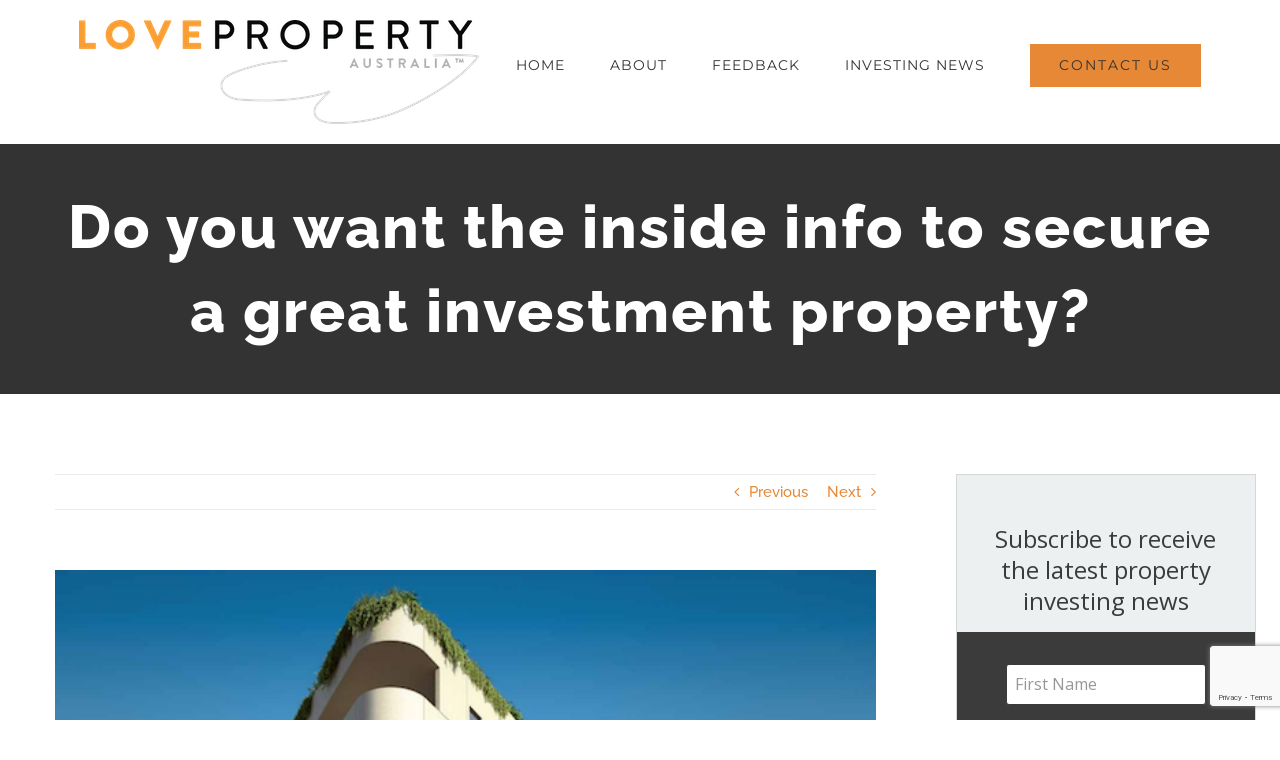

--- FILE ---
content_type: text/html; charset=UTF-8
request_url: https://www.loveproperty.com.au/do-you-want-the-inside-info-to-secure-a-great-investment-property/
body_size: 21084
content:
<!DOCTYPE html>
<html class="avada-html-layout-wide avada-html-header-position-top" lang="en" prefix="og: http://ogp.me/ns# fb: http://ogp.me/ns/fb#">
<head>
	<link rel="preload" href="https://www.loveproperty.com.au/wp-content/cache/fvm/min/1765157382-cssc9e2a8c56a07ed27cd48f1fe96f5af054975f4ada5356478c0d493bdb17af.css" as="style" media="all" />
<link rel="preload" href="https://www.loveproperty.com.au/wp-content/cache/fvm/min/1765157382-cssa30f31b065e2a221e12c6b8a595fc87651088464cbda56c45cd7f4319c071.css" as="style" media="all" />
<link rel="preload" href="https://www.loveproperty.com.au/wp-content/cache/fvm/min/1765157382-css7f8d1dc1e6c330f475c30c7bb6c5207e50dc1837350de116dd6d03e43669d.css" as="style" media="all" />
<link rel="preload" href="https://www.loveproperty.com.au/wp-content/cache/fvm/min/1765157382-css49cc39cf0de72ae11d3905a54bda15cb7907dabb1f8f1fc7d4448533ddf0b.css" as="style" media="all" />
<link rel="preload" href="https://www.loveproperty.com.au/wp-content/cache/fvm/min/1765157382-cssb63771606530a1793ed852af10a9171cd5a4be29b94afb7f7371c6a5b0bf0.css" as="style" media="all" />
<link rel="preload" href="https://www.loveproperty.com.au/wp-content/cache/fvm/min/1765157382-cssc8c50dd72ba73ed779f98f56ea796502f98d3b82d5e8d2cd9528d52cc4dc7.css" as="style" media="all" />
<link rel="preload" href="https://www.loveproperty.com.au/wp-content/cache/fvm/min/1765157382-css5eb96be33ac734bca55fd50445b7ece20627048edd6ca64e6c9189de1942c.css" as="style" media="all" />
<link rel="preload" href="https://www.loveproperty.com.au/wp-content/cache/fvm/min/1765157382-css6860ca835c36de732f030eb5140cf15455f7e9a0f13319f1adb178fa10aba.css" as="style" media="all" /><script data-cfasync="false">if(navigator.userAgent.match(/MSIE|Internet Explorer/i)||navigator.userAgent.match(/Trident\/7\..*?rv:11/i)){var href=document.location.href;if(!href.match(/[?&]iebrowser/)){if(href.indexOf("?")==-1){if(href.indexOf("#")==-1){document.location.href=href+"?iebrowser=1"}else{document.location.href=href.replace("#","?iebrowser=1#")}}else{if(href.indexOf("#")==-1){document.location.href=href+"&iebrowser=1"}else{document.location.href=href.replace("#","&iebrowser=1#")}}}}</script>
<script data-cfasync="false">class FVMLoader{constructor(e){this.triggerEvents=e,this.eventOptions={passive:!0},this.userEventListener=this.triggerListener.bind(this),this.delayedScripts={normal:[],async:[],defer:[]},this.allJQueries=[]}_addUserInteractionListener(e){this.triggerEvents.forEach(t=>window.addEventListener(t,e.userEventListener,e.eventOptions))}_removeUserInteractionListener(e){this.triggerEvents.forEach(t=>window.removeEventListener(t,e.userEventListener,e.eventOptions))}triggerListener(){this._removeUserInteractionListener(this),"loading"===document.readyState?document.addEventListener("DOMContentLoaded",this._loadEverythingNow.bind(this)):this._loadEverythingNow()}async _loadEverythingNow(){this._runAllDelayedCSS(),this._delayEventListeners(),this._delayJQueryReady(this),this._handleDocumentWrite(),this._registerAllDelayedScripts(),await this._loadScriptsFromList(this.delayedScripts.normal),await this._loadScriptsFromList(this.delayedScripts.defer),await this._loadScriptsFromList(this.delayedScripts.async),await this._triggerDOMContentLoaded(),await this._triggerWindowLoad(),window.dispatchEvent(new Event("wpr-allScriptsLoaded"))}_registerAllDelayedScripts(){document.querySelectorAll("script[type=fvmdelay]").forEach(e=>{e.hasAttribute("src")?e.hasAttribute("async")&&!1!==e.async?this.delayedScripts.async.push(e):e.hasAttribute("defer")&&!1!==e.defer||"module"===e.getAttribute("data-type")?this.delayedScripts.defer.push(e):this.delayedScripts.normal.push(e):this.delayedScripts.normal.push(e)})}_runAllDelayedCSS(){document.querySelectorAll("link[rel=fvmdelay]").forEach(e=>{e.setAttribute("rel","stylesheet")})}async _transformScript(e){return await this._requestAnimFrame(),new Promise(t=>{const n=document.createElement("script");let r;[...e.attributes].forEach(e=>{let t=e.nodeName;"type"!==t&&("data-type"===t&&(t="type",r=e.nodeValue),n.setAttribute(t,e.nodeValue))}),e.hasAttribute("src")?(n.addEventListener("load",t),n.addEventListener("error",t)):(n.text=e.text,t()),e.parentNode.replaceChild(n,e)})}async _loadScriptsFromList(e){const t=e.shift();return t?(await this._transformScript(t),this._loadScriptsFromList(e)):Promise.resolve()}_delayEventListeners(){let e={};function t(t,n){!function(t){function n(n){return e[t].eventsToRewrite.indexOf(n)>=0?"wpr-"+n:n}e[t]||(e[t]={originalFunctions:{add:t.addEventListener,remove:t.removeEventListener},eventsToRewrite:[]},t.addEventListener=function(){arguments[0]=n(arguments[0]),e[t].originalFunctions.add.apply(t,arguments)},t.removeEventListener=function(){arguments[0]=n(arguments[0]),e[t].originalFunctions.remove.apply(t,arguments)})}(t),e[t].eventsToRewrite.push(n)}function n(e,t){let n=e[t];Object.defineProperty(e,t,{get:()=>n||function(){},set(r){e["wpr"+t]=n=r}})}t(document,"DOMContentLoaded"),t(window,"DOMContentLoaded"),t(window,"load"),t(window,"pageshow"),t(document,"readystatechange"),n(document,"onreadystatechange"),n(window,"onload"),n(window,"onpageshow")}_delayJQueryReady(e){let t=window.jQuery;Object.defineProperty(window,"jQuery",{get:()=>t,set(n){if(n&&n.fn&&!e.allJQueries.includes(n)){n.fn.ready=n.fn.init.prototype.ready=function(t){e.domReadyFired?t.bind(document)(n):document.addEventListener("DOMContentLoaded2",()=>t.bind(document)(n))};const t=n.fn.on;n.fn.on=n.fn.init.prototype.on=function(){if(this[0]===window){function e(e){return e.split(" ").map(e=>"load"===e||0===e.indexOf("load.")?"wpr-jquery-load":e).join(" ")}"string"==typeof arguments[0]||arguments[0]instanceof String?arguments[0]=e(arguments[0]):"object"==typeof arguments[0]&&Object.keys(arguments[0]).forEach(t=>{delete Object.assign(arguments[0],{[e(t)]:arguments[0][t]})[t]})}return t.apply(this,arguments),this},e.allJQueries.push(n)}t=n}})}async _triggerDOMContentLoaded(){this.domReadyFired=!0,await this._requestAnimFrame(),document.dispatchEvent(new Event("DOMContentLoaded2")),await this._requestAnimFrame(),window.dispatchEvent(new Event("DOMContentLoaded2")),await this._requestAnimFrame(),document.dispatchEvent(new Event("wpr-readystatechange")),await this._requestAnimFrame(),document.wpronreadystatechange&&document.wpronreadystatechange()}async _triggerWindowLoad(){await this._requestAnimFrame(),window.dispatchEvent(new Event("wpr-load")),await this._requestAnimFrame(),window.wpronload&&window.wpronload(),await this._requestAnimFrame(),this.allJQueries.forEach(e=>e(window).trigger("wpr-jquery-load")),window.dispatchEvent(new Event("wpr-pageshow")),await this._requestAnimFrame(),window.wpronpageshow&&window.wpronpageshow()}_handleDocumentWrite(){const e=new Map;document.write=document.writeln=function(t){const n=document.currentScript,r=document.createRange(),i=n.parentElement;let a=e.get(n);void 0===a&&(a=n.nextSibling,e.set(n,a));const s=document.createDocumentFragment();r.setStart(s,0),s.appendChild(r.createContextualFragment(t)),i.insertBefore(s,a)}}async _requestAnimFrame(){return new Promise(e=>requestAnimationFrame(e))}static run(){const e=new FVMLoader(["keydown","mousemove","touchmove","touchstart","touchend","wheel"]);e._addUserInteractionListener(e)}}FVMLoader.run();</script><meta http-equiv="X-UA-Compatible" content="IE=edge" /><meta http-equiv="Content-Type" content="text/html; charset=utf-8"/><meta name="viewport" content="width=device-width, initial-scale=1" /><title>Do you want the inside info to secure a great investment property? &#8211; Love Property Australia</title><meta name='robots' content='max-image-preview:large' /><link rel="alternate" type="application/rss+xml" title="Love Property Australia &raquo; Feed" href="https://www.loveproperty.com.au/feed/" /><meta name="description" content="It&#039;s always good to be &quot;on the ground&quot; or &quot;in the trenches&quot; so you can get a really good understanding of what&#039;s going on in the world or, in my case, the investment property market. If I relied on the media for my information, I&#039;d have a really different perspective to the reality that I&#039;m"/><meta property="og:locale" content="en_US"/><meta property="og:type" content="article"/><meta property="og:site_name" content="Love Property Australia"/><meta property="og:title" content="  Do you want the inside info to secure a great investment property?"/><meta property="og:description" content="It&#039;s always good to be &quot;on the ground&quot; or &quot;in the trenches&quot; so you can get a really good understanding of what&#039;s going on in the world or, in my case, the investment property market. If I relied on the media for my information, I&#039;d have a really different perspective to the reality that I&#039;m"/><meta property="og:url" content="https://www.loveproperty.com.au/do-you-want-the-inside-info-to-secure-a-great-investment-property/"/><meta property="article:published_time" content="2020-09-08T06:33:02+10:00"/><meta property="article:modified_time" content="2020-09-08T06:37:48+10:00"/><meta name="author" content="admin"/><meta property="og:image" content="https://www.loveproperty.com.au/wp-content/uploads/2019/06/PaceAVexterior.png"/><meta property="og:image:width" content="0"/><meta property="og:image:height" content="0"/><meta property="og:image:type" content="image/png"/><link rel="canonical" href="https://www.loveproperty.com.au/do-you-want-the-inside-info-to-secure-a-great-investment-property/" /><meta name="cdp-version" content="1.5.0" />
	
	
	

	<style media="all">img:is([sizes="auto" i],[sizes^="auto," i]){contain-intrinsic-size:3000px 1500px}</style>
	
					<link rel="shortcut icon" href="https://www.loveproperty.com.au/wp-content/uploads/2019/03/Love-Property-Australia-16x16.png" type="image/x-icon" />
		
					
			
		
					
			<link rel="icon" sizes="192x192" href="https://www.loveproperty.com.au/wp-content/uploads/2019/03/Love-Property-Australia-57x57.png">
		
					
			
									
				
		
		
		
		
				
				
										
							
								
								
		
		
		
						
		
					
				
		<link rel='stylesheet' id='forms-for-campaign-monitor-custom_cm_monitor_css-css' href='https://www.loveproperty.com.au/wp-content/cache/fvm/min/1765157382-cssc9e2a8c56a07ed27cd48f1fe96f5af054975f4ada5356478c0d493bdb17af.css' type='text/css' media='all' />
<link rel='stylesheet' id='fusion-dynamic-css-css' href='https://www.loveproperty.com.au/wp-content/cache/fvm/min/1765157382-cssa30f31b065e2a221e12c6b8a595fc87651088464cbda56c45cd7f4319c071.css' type='text/css' media='all' />
<script type="text/javascript" src="https://www.loveproperty.com.au/wp-includes/js/jquery/jquery.min.js?ver=3.7.1" id="jquery-core-js"></script>
<script type="text/javascript" src="https://www.loveproperty.com.au/wp-includes/js/jquery/jquery-migrate.min.js?ver=3.4.1" id="jquery-migrate-js"></script>






<style type="text/css" id="css-fb-visibility" media="all">@media screen and (max-width:640px){.fusion-no-small-visibility{display:none!important}body .sm-text-align-center{text-align:center!important}body .sm-text-align-left{text-align:left!important}body .sm-text-align-right{text-align:right!important}body .sm-text-align-justify{text-align:justify!important}body .sm-flex-align-center{justify-content:center!important}body .sm-flex-align-flex-start{justify-content:flex-start!important}body .sm-flex-align-flex-end{justify-content:flex-end!important}body .sm-mx-auto{margin-left:auto!important;margin-right:auto!important}body .sm-ml-auto{margin-left:auto!important}body .sm-mr-auto{margin-right:auto!important}body .fusion-absolute-position-small{position:absolute;top:auto;width:100%}.awb-sticky.awb-sticky-small{position:sticky;top:var(--awb-sticky-offset,0)}}@media screen and (min-width:641px) and (max-width:1024px){.fusion-no-medium-visibility{display:none!important}body .md-text-align-center{text-align:center!important}body .md-text-align-left{text-align:left!important}body .md-text-align-right{text-align:right!important}body .md-text-align-justify{text-align:justify!important}body .md-flex-align-center{justify-content:center!important}body .md-flex-align-flex-start{justify-content:flex-start!important}body .md-flex-align-flex-end{justify-content:flex-end!important}body .md-mx-auto{margin-left:auto!important;margin-right:auto!important}body .md-ml-auto{margin-left:auto!important}body .md-mr-auto{margin-right:auto!important}body .fusion-absolute-position-medium{position:absolute;top:auto;width:100%}.awb-sticky.awb-sticky-medium{position:sticky;top:var(--awb-sticky-offset,0)}}@media screen and (min-width:1025px){.fusion-no-large-visibility{display:none!important}body .lg-text-align-center{text-align:center!important}body .lg-text-align-left{text-align:left!important}body .lg-text-align-right{text-align:right!important}body .lg-text-align-justify{text-align:justify!important}body .lg-flex-align-center{justify-content:center!important}body .lg-flex-align-flex-start{justify-content:flex-start!important}body .lg-flex-align-flex-end{justify-content:flex-end!important}body .lg-mx-auto{margin-left:auto!important;margin-right:auto!important}body .lg-ml-auto{margin-left:auto!important}body .lg-mr-auto{margin-right:auto!important}body .fusion-absolute-position-large{position:absolute;top:auto;width:100%}.awb-sticky.awb-sticky-large{position:sticky;top:var(--awb-sticky-offset,0)}}</style>		<script type="text/javascript">
			var doc = document.documentElement;
			doc.setAttribute( 'data-useragent', navigator.userAgent );
		</script>
		
	</head>

<body data-rsssl=1 class="wp-singular post-template-default single single-post postid-1896 single-format-standard wp-theme-Avada has-sidebar fusion-image-hovers fusion-pagination-sizing fusion-button_type-flat fusion-button_span-no fusion-button_gradient-linear avada-image-rollover-circle-yes avada-image-rollover-yes avada-image-rollover-direction-center_vertical fusion-body ltr fusion-sticky-header no-tablet-sticky-header no-mobile-sticky-header avada-has-rev-slider-styles fusion-disable-outline fusion-sub-menu-fade mobile-logo-pos-left layout-wide-mode avada-has-boxed-modal-shadow-none layout-scroll-offset-full avada-has-zero-margin-offset-top fusion-top-header menu-text-align-center mobile-menu-design-modern fusion-show-pagination-text fusion-header-layout-v1 avada-responsive avada-footer-fx-none avada-menu-highlight-style-arrow fusion-search-form-classic fusion-main-menu-search-dropdown fusion-avatar-square avada-dropdown-styles avada-blog-layout-grid avada-blog-archive-layout-grid avada-header-shadow-no avada-menu-icon-position-left avada-has-megamenu-shadow avada-has-mainmenu-dropdown-divider avada-has-header-100-width avada-has-pagetitle-bg-full avada-has-100-footer avada-has-breadcrumb-mobile-hidden avada-has-titlebar-bar_and_content avada-social-full-transparent avada-has-pagination-padding avada-flyout-menu-direction-fade avada-ec-views-v1" data-awb-post-id="1896">
		<a class="skip-link screen-reader-text" href="#content">Skip to content</a>

	<div id="boxed-wrapper">
		
		<div id="wrapper" class="fusion-wrapper">
			<div id="home" style="position:relative;top:-1px;"></div>
							
					
			<header class="fusion-header-wrapper">
				<div class="fusion-header-v1 fusion-logo-alignment fusion-logo-left fusion-sticky-menu- fusion-sticky-logo- fusion-mobile-logo-  fusion-mobile-menu-design-modern">
					<div class="fusion-header-sticky-height"></div>
<div class="fusion-header">
	<div class="fusion-row">
					<div class="fusion-logo" data-margin-top="20px" data-margin-bottom="20px" data-margin-left="0px" data-margin-right="0px">
			<a class="fusion-logo-link"  href="https://www.loveproperty.com.au/" >

						
			<img src="https://www.loveproperty.com.au/wp-content/uploads/2021/09/LoveProperty_transparentBG-400.png" srcset="https://www.loveproperty.com.au/wp-content/uploads/2021/09/LoveProperty_transparentBG-400.png 1x" width="400" height="104" alt="Love Property Australia Logo" data-retina_logo_url="" class="fusion-standard-logo" />

			
					</a>
		</div>		<nav class="fusion-main-menu" aria-label="Main Menu"><ul id="menu-main-menu-2" class="fusion-menu"><li  id="menu-item-22"  class="menu-item menu-item-type-post_type menu-item-object-page menu-item-home menu-item-22"  data-item-id="22"><a  href="https://www.loveproperty.com.au/" class="fusion-arrow-highlight"><span class="menu-text">HOME<span class="fusion-arrow-svg"><svg height="12px" width="23px">
					<path d="M0 0 L11.5 12 L23 0 Z" fill="#ffffff" />
					</svg></span></span></a></li><li  id="menu-item-21"  class="menu-item menu-item-type-post_type menu-item-object-page menu-item-21"  data-item-id="21"><a  href="https://www.loveproperty.com.au/about/" class="fusion-arrow-highlight"><span class="menu-text">ABOUT<span class="fusion-arrow-svg"><svg height="12px" width="23px">
					<path d="M0 0 L11.5 12 L23 0 Z" fill="#ffffff" />
					</svg></span></span></a></li><li  id="menu-item-1243"  class="menu-item menu-item-type-post_type menu-item-object-page menu-item-1243"  data-item-id="1243"><a  href="https://www.loveproperty.com.au/client_feedback/" class="fusion-arrow-highlight"><span class="menu-text">FEEDBACK<span class="fusion-arrow-svg"><svg height="12px" width="23px">
					<path d="M0 0 L11.5 12 L23 0 Z" fill="#ffffff" />
					</svg></span></span></a></li><li  id="menu-item-18"  class="menu-item menu-item-type-post_type menu-item-object-page current_page_parent menu-item-18"  data-item-id="18"><a  href="https://www.loveproperty.com.au/investing-news/" class="fusion-arrow-highlight"><span class="menu-text">INVESTING NEWS<span class="fusion-arrow-svg"><svg height="12px" width="23px">
					<path d="M0 0 L11.5 12 L23 0 Z" fill="#ffffff" />
					</svg></span></span></a></li><li  id="menu-item-17"  class="menu-item menu-item-type-post_type menu-item-object-page menu-item-17 fusion-menu-item-button"  data-item-id="17"><a  href="https://www.loveproperty.com.au/contact-us/" class="fusion-arrow-highlight"><span class="menu-text fusion-button button-default button-large">CONTACT US</span></a></li></ul></nav>	<div class="fusion-mobile-menu-icons">
							<a href="#" class="fusion-icon awb-icon-bars" aria-label="Toggle mobile menu" aria-expanded="false"></a>
		
		
		
			</div>

<nav class="fusion-mobile-nav-holder fusion-mobile-menu-text-align-left" aria-label="Main Menu Mobile"></nav>

					</div>
</div>
				</div>
				<div class="fusion-clearfix"></div>
			</header>
								
							<div id="sliders-container" class="fusion-slider-visibility">
					</div>
				
					
							
			<section class="avada-page-titlebar-wrapper" aria-label="Page Title Bar">
	<div class="fusion-page-title-bar fusion-page-title-bar-breadcrumbs fusion-page-title-bar-center">
		<div class="fusion-page-title-row">
			<div class="fusion-page-title-wrapper">
				<div class="fusion-page-title-captions">

																							<h1 class="entry-title">Do you want the inside info to secure a great investment property?</h1>

											
																
				</div>

				
			</div>
		</div>
	</div>
</section>

						<main id="main" class="clearfix">
				<div class="fusion-row" style="">

<section id="content" style="float: left;">
			<div class="single-navigation clearfix">
			<a href="https://www.loveproperty.com.au/property-highlight-brunswick-west/" rel="prev">Previous</a>			<a href="https://www.loveproperty.com.au/property-highlight/" rel="next">Next</a>		</div>
	
					<article id="post-1896" class="post post-1896 type-post status-publish format-standard has-post-thumbnail hentry category-news tag-ascot-vale tag-investment-property tag-love-property tag-love-property-australia tag-michael-rogers tag-property-investing tag-property-investment tag-real-estate tag-wealth-creation tag-wealth-goals">
										<span class="entry-title" style="display: none;">Do you want the inside info to secure a great investment property?</span>
			
														<div class="fusion-flexslider flexslider fusion-flexslider-loading post-slideshow fusion-post-slideshow">
				<ul class="slides">
																<li>
																																<a href="https://www.loveproperty.com.au/wp-content/uploads/2019/06/PaceAVexterior.png" data-rel="iLightbox[gallery1896]" title="" data-title="PaceAVexterior" data-caption="" aria-label="PaceAVexterior">
										<span class="screen-reader-text">View Larger Image</span>
										<img src="https://www.loveproperty.com.au/wp-content/uploads/2019/06/PaceAVexterior.png" class="attachment-full size-full wp-post-image" alt="" decoding="async" />									</a>
																					</li>

																																																																																																															</ul>
			</div>
						
						<div class="post-content">
				<p>It&#8217;s always good to be &#8220;on the ground&#8221; or &#8220;in the trenches&#8221; so you can get a really good understanding of what&#8217;s going on in the world or, in my case, the investment property market. If I relied on the media for my information, I&#8217;d have a really different perspective to the reality that I&#8217;m seeing.</p>
<p>The reality is that prices in quality developments in high demand locations are holding strong. Developers are offering incentives, which are turning a good, solid investment into a great investment.</p>
<p>There&#8217;s good supply, strong demand and a lot of interest.</p>
<p>I&#8217;m not seeing prices crashing and bargains galore. So if that&#8217;s what you&#8217;re waiting for, I think you&#8217;ll be disappointed.</p>
<p>What is really standing out to me is that you need to run your own race, on your own timeframe and some inside info is a great boost.</p>
<p>I can help you with that inside info. I know the locations around the country that have good capital growth, high rental demand, strong forecast for population growth and aren&#8217;t oversupplied. I know the quality developers that I can trust, and, the best part is, developers are often offering incentives to me before they&#8217;re being offered to the general public. I pass those savings directly on to you, so you&#8217;re getting a quality property at a great price.</p>
<p>Now, more than ever, investing is about buying a quality property at the right price. I can help you do that.</p>
<p>Importantly, I&#8217;ll work with you to make sure the investment property meets your investment strategy. That&#8217;s the key to your success.</p>
<p>If you&#8217;re in a position to invest now, make it happen. Take action and let&#8217;s arrange a time to talk.</p>
							</div>

												<div class="fusion-meta-info"><div class="fusion-meta-info-wrapper"><span class="vcard rich-snippet-hidden"><span class="fn"><a href="https://www.loveproperty.com.au/author/admin/" title="Posts by admin" rel="author">admin</a></span></span><span class="updated rich-snippet-hidden">2020-09-08T16:37:48+10:00</span><span>September 8th, 2020</span><span class="fusion-inline-sep">|</span><a href="https://www.loveproperty.com.au/category/news/" rel="category tag">News</a><span class="fusion-inline-sep">|</span></div></div>													<div class="fusion-sharing-box fusion-theme-sharing-box fusion-single-sharing-box">
		<h4>Share This Post With Others!</h4>
		<div class="fusion-social-networks boxed-icons"><div class="fusion-social-networks-wrapper"><a  class="fusion-social-network-icon fusion-tooltip fusion-facebook awb-icon-facebook" style="color:#ffffff;background-color:#3b5998;border-color:#3b5998;" data-placement="top" data-title="Facebook" data-toggle="tooltip" title="Facebook" href="https://www.facebook.com/sharer.php?u=https%3A%2F%2Fwww.loveproperty.com.au%2Fdo-you-want-the-inside-info-to-secure-a-great-investment-property%2F&amp;t=Do%20you%20want%20the%20inside%20info%20to%20secure%20a%20great%20investment%20property%3F" target="_blank" rel="noreferrer"><span class="screen-reader-text">Facebook</span></a><a  class="fusion-social-network-icon fusion-tooltip fusion-twitter awb-icon-twitter" style="color:#ffffff;background-color:#000000;border-color:#000000;" data-placement="top" data-title="X" data-toggle="tooltip" title="X" href="https://x.com/intent/post?url=https%3A%2F%2Fwww.loveproperty.com.au%2Fdo-you-want-the-inside-info-to-secure-a-great-investment-property%2F&amp;text=Do%20you%20want%20the%20inside%20info%20to%20secure%20a%20great%20investment%20property%3F" target="_blank" rel="noopener noreferrer"><span class="screen-reader-text">X</span></a><a  class="fusion-social-network-icon fusion-tooltip fusion-linkedin awb-icon-linkedin" style="color:#ffffff;background-color:#0077b5;border-color:#0077b5;" data-placement="top" data-title="LinkedIn" data-toggle="tooltip" title="LinkedIn" href="https://www.linkedin.com/shareArticle?mini=true&amp;url=https%3A%2F%2Fwww.loveproperty.com.au%2Fdo-you-want-the-inside-info-to-secure-a-great-investment-property%2F&amp;title=Do%20you%20want%20the%20inside%20info%20to%20secure%20a%20great%20investment%20property%3F&amp;summary=It%27s%20always%20good%20to%20be%20%22on%20the%20ground%22%20or%20%22in%20the%20trenches%22%20so%20you%20can%20get%20a%20really%20good%20understanding%20of%20what%27s%20going%20on%20in%20the%20world%20or%2C%20in%20my%20case%2C%20the%20investment%20property%20market.%20If%20I%20relied%20on%20the%20media%20for%20my%20information%2C%20I%27d%20have%20a%20really%20different%20" target="_blank" rel="noopener noreferrer"><span class="screen-reader-text">LinkedIn</span></a><a  class="fusion-social-network-icon fusion-tooltip fusion-mail awb-icon-mail fusion-last-social-icon" style="color:#ffffff;background-color:#000000;border-color:#000000;" data-placement="top" data-title="Email" data-toggle="tooltip" title="Email" href="mailto:?body=https://www.loveproperty.com.au/do-you-want-the-inside-info-to-secure-a-great-investment-property/&amp;subject=Do%20you%20want%20the%20inside%20info%20to%20secure%20a%20great%20investment%20property%3F" target="_self" rel="noopener noreferrer"><span class="screen-reader-text">Email</span></a><div class="fusion-clearfix"></div></div></div>	</div>
													<section class="related-posts single-related-posts">
				<div class="fusion-title fusion-title-size-three sep-none fusion-sep-none" style="margin-top:0px;margin-bottom:10px;">
				<h3 class="title-heading-left" style="margin:0;">
					Related Posts				</h3>
			</div>
			
	
	
	
					<div class="awb-carousel awb-swiper awb-swiper-carousel fusion-carousel-title-below-image" data-imagesize="auto" data-metacontent="yes" data-autoplay="no" data-touchscroll="no" data-columns="2" data-itemmargin="35px" data-itemwidth="180" data-scrollitems="">
		<div class="swiper-wrapper">
																		<div class="swiper-slide">
					<div class="fusion-carousel-item-wrapper">
						<div  class="fusion-image-wrapper" aria-haspopup="true">
				<img width="600" height="432" src="https://www.loveproperty.com.au/wp-content/uploads/2025/12/Gosford-gardens.png" class="attachment-full size-full wp-post-image" alt="" decoding="async" fetchpriority="high" srcset="https://www.loveproperty.com.au/wp-content/uploads/2025/12/Gosford-gardens-200x144.png 200w, https://www.loveproperty.com.au/wp-content/uploads/2025/12/Gosford-gardens-400x288.png 400w, https://www.loveproperty.com.au/wp-content/uploads/2025/12/Gosford-gardens.png 600w" sizes="(min-width: 2200px) 100vw, (min-width: 732px) 411px, (min-width: 640px) 732px, " /><div class="fusion-rollover">
	<div class="fusion-rollover-content">

														<a class="fusion-rollover-link" href="https://www.loveproperty.com.au/lets-make-2026-your-strongest-year-yet/">Let&#8217;s make 2026 your strongest year yet!</a>
			
								
		
								
								
		
						<a class="fusion-link-wrapper" href="https://www.loveproperty.com.au/lets-make-2026-your-strongest-year-yet/" aria-label="Let&#8217;s make 2026 your strongest year yet!"></a>
	</div>
</div>
</div>
																				<h4 class="fusion-carousel-title">
								<a class="fusion-related-posts-title-link" href="https://www.loveproperty.com.au/lets-make-2026-your-strongest-year-yet/" target="_self" title="Let&#8217;s make 2026 your strongest year yet!">Let&#8217;s make 2026 your strongest year yet!</a>
							</h4>

							<div class="fusion-carousel-meta">
								
								<span class="fusion-date">January 16th, 2026</span>

															</div>
											</div>
				</div>
															<div class="swiper-slide">
					<div class="fusion-carousel-item-wrapper">
						<div  class="fusion-image-wrapper" aria-haspopup="true">
				<img width="600" height="200" src="https://www.loveproperty.com.au/wp-content/uploads/2025/12/LP-EDM-banner-1.png" class="attachment-full size-full wp-post-image" alt="" decoding="async" srcset="https://www.loveproperty.com.au/wp-content/uploads/2025/12/LP-EDM-banner-1-200x67.png 200w, https://www.loveproperty.com.au/wp-content/uploads/2025/12/LP-EDM-banner-1-400x133.png 400w, https://www.loveproperty.com.au/wp-content/uploads/2025/12/LP-EDM-banner-1.png 600w" sizes="(min-width: 2200px) 100vw, (min-width: 732px) 411px, (min-width: 640px) 732px, " /><div class="fusion-rollover">
	<div class="fusion-rollover-content">

														<a class="fusion-rollover-link" href="https://www.loveproperty.com.au/wrap-up-of-2025/">Wrap up of 2025</a>
			
								
		
								
								
		
						<a class="fusion-link-wrapper" href="https://www.loveproperty.com.au/wrap-up-of-2025/" aria-label="Wrap up of 2025"></a>
	</div>
</div>
</div>
																				<h4 class="fusion-carousel-title">
								<a class="fusion-related-posts-title-link" href="https://www.loveproperty.com.au/wrap-up-of-2025/" target="_self" title="Wrap up of 2025">Wrap up of 2025</a>
							</h4>

							<div class="fusion-carousel-meta">
								
								<span class="fusion-date">December 9th, 2025</span>

															</div>
											</div>
				</div>
															<div class="swiper-slide">
					<div class="fusion-carousel-item-wrapper">
						<div  class="fusion-image-wrapper" aria-haspopup="true">
				<img width="600" height="336" src="https://www.loveproperty.com.au/wp-content/uploads/2025/11/Gosford-exterior.png" class="attachment-full size-full wp-post-image" alt="" decoding="async" srcset="https://www.loveproperty.com.au/wp-content/uploads/2025/11/Gosford-exterior-200x112.png 200w, https://www.loveproperty.com.au/wp-content/uploads/2025/11/Gosford-exterior-400x224.png 400w, https://www.loveproperty.com.au/wp-content/uploads/2025/11/Gosford-exterior.png 600w" sizes="(min-width: 2200px) 100vw, (min-width: 732px) 411px, (min-width: 640px) 732px, " /><div class="fusion-rollover">
	<div class="fusion-rollover-content">

														<a class="fusion-rollover-link" href="https://www.loveproperty.com.au/the-mindset-of-a-property-investor/">The mindset of a property investor</a>
			
								
		
								
								
		
						<a class="fusion-link-wrapper" href="https://www.loveproperty.com.au/the-mindset-of-a-property-investor/" aria-label="The mindset of a property investor"></a>
	</div>
</div>
</div>
																				<h4 class="fusion-carousel-title">
								<a class="fusion-related-posts-title-link" href="https://www.loveproperty.com.au/the-mindset-of-a-property-investor/" target="_self" title="The mindset of a property investor">The mindset of a property investor</a>
							</h4>

							<div class="fusion-carousel-meta">
								
								<span class="fusion-date">November 24th, 2025</span>

															</div>
											</div>
				</div>
															<div class="swiper-slide">
					<div class="fusion-carousel-item-wrapper">
						<div  class="fusion-image-wrapper" aria-haspopup="true">
				<img width="600" height="594" src="https://www.loveproperty.com.au/wp-content/uploads/2025/10/Hurstville-kitchen.png" class="attachment-full size-full wp-post-image" alt="" decoding="async" srcset="https://www.loveproperty.com.au/wp-content/uploads/2025/10/Hurstville-kitchen-200x198.png 200w, https://www.loveproperty.com.au/wp-content/uploads/2025/10/Hurstville-kitchen-400x396.png 400w, https://www.loveproperty.com.au/wp-content/uploads/2025/10/Hurstville-kitchen.png 600w" sizes="(min-width: 2200px) 100vw, (min-width: 732px) 411px, (min-width: 640px) 732px, " /><div class="fusion-rollover">
	<div class="fusion-rollover-content">

														<a class="fusion-rollover-link" href="https://www.loveproperty.com.au/%f0%9f%94%91-investing-in-real-assets-you-can-see-and-touch/">🔑 Investing in Real Assets You Can See and Touch</a>
			
								
		
								
								
		
						<a class="fusion-link-wrapper" href="https://www.loveproperty.com.au/%f0%9f%94%91-investing-in-real-assets-you-can-see-and-touch/" aria-label="🔑 Investing in Real Assets You Can See and Touch"></a>
	</div>
</div>
</div>
																				<h4 class="fusion-carousel-title">
								<a class="fusion-related-posts-title-link" href="https://www.loveproperty.com.au/%f0%9f%94%91-investing-in-real-assets-you-can-see-and-touch/" target="_self" title="🔑 Investing in Real Assets You Can See and Touch">🔑 Investing in Real Assets You Can See and Touch</a>
							</h4>

							<div class="fusion-carousel-meta">
								
								<span class="fusion-date">October 13th, 2025</span>

															</div>
											</div>
				</div>
					</div>
				<div class="awb-swiper-button awb-swiper-button-prev"><i class="awb-icon-angle-left"></i></div><div class="awb-swiper-button awb-swiper-button-next"><i class="awb-icon-angle-right"></i></div>	</div>
</section>


																	</article>
	</section>
<aside id="sidebar" class="sidebar fusion-widget-area fusion-content-widget-area fusion-sidebar-right fusion-blogsidebar" style="float: right;" data="">
											
					<style media="all">.fca_eoi_form{margin:auto}.fca_eoi_form p{width:auto}#fca_eoi_form_1405 input{max-width:9999px}#fca_eoi_form_1405 .fca_eoi_layout_description_copy_wrapper{display:none!important}.tooltipster-sidetip.tooltipster-borderless.tooltipster-optin-cat .tooltipster-box .tooltipster-content{color:#fff}.tooltipster-optin-cat.tooltipster-sidetip.tooltipster-top .tooltipster-arrow-border{border-top-color:#e39c3d!important}.tooltipster-optin-cat.tooltipster-sidetip.tooltipster-bottom .tooltipster-arrow-border{border-bottom-color:#e39c3d!important}.tooltipster-sidetip.tooltipster-borderless.tooltipster-optin-cat .tooltipster-box{background-color:#e39c3d!important}.fca_eoi_layout_inputs_wrapper{background-color:!important}#fca_eoi_form_1405 .fca_eoi_form_input_element::-webkit-input-placeholder{opacity:.6;color:#595252}#fca_eoi_form_1405 .fca_eoi_form_input_element::-moz-placeholder{opacity:.6;color:#595252}#fca_eoi_form_1405 .fca_eoi_form_input_element:-ms-input-placeholder{opacity:.6;color:#595252}#fca_eoi_form_1405 .fca_eoi_form_input_element:-moz-placeholder{opacity:.6;color:#595252}#fca_eoi_form_1405 .fca_eoi_layout_16.fca_eoi_layout_widget div.fca_eoi_layout_submit_button_wrapper:hover,#fca_eoi_form_1405 .fca_eoi_layout_16.fca_eoi_layout_widget div.fca_eoi_layout_submit_button_wrapper input:hover{background-color:#e39c3d!important}#fca_eoi_form_1405 .fca_eoi_layout_16.fca_eoi_layout_widget{width:300px}@media screen and (max-width:300px){#fca_eoi_form_1405 .fca_eoi_layout_16.fca_eoi_layout_widget{width:100%}}#fca_eoi_form_1405 .fca_eoi_layout_16.fca_eoi_layout_widget div.fca_eoi_layout_name_field_wrapper{width:200px}@media screen and (max-width:200px){#fca_eoi_form_1405 .fca_eoi_layout_16.fca_eoi_layout_widget div.fca_eoi_layout_name_field_wrapper{width:100%}}#fca_eoi_form_1405 .fca_eoi_layout_16.fca_eoi_layout_widget div.fca_eoi_layout_email_field_wrapper{width:200px}@media screen and (max-width:200px){#fca_eoi_form_1405 .fca_eoi_layout_16.fca_eoi_layout_widget div.fca_eoi_layout_email_field_wrapper{width:100%}}#fca_eoi_form_1405 .fca_eoi_layout_16.fca_eoi_layout_widget div.fca_eoi_layout_submit_button_wrapper{width:175px}@media screen and (max-width:175px){#fca_eoi_form_1405 .fca_eoi_layout_16.fca_eoi_layout_widget div.fca_eoi_layout_submit_button_wrapper{width:100%}}div.fca_eoi_form_text_element,input.fca_eoi_form_input_element,input.fca_eoi_form_button_element{display:block;margin:0;padding:0;line-height:normal;font-size:14px;letter-spacing:normal;word-spacing:normal;text-indent:0;text-shadow:none;text-decoration:none;text-transform:none;white-space:normal;width:inherit;height:inherit;background-image:none;border:none;border-radius:0;box-shadow:none;box-sizing:border-box;transition:none;outline:none;-webkit-transition:none;-webkit-appearance:none;-moz-appearance:none;color:#000;font-family:"Open Sans",sans-serif;font-weight:400;transition:background 350ms linear}div.fca_eoi_form_text_element{text-align:center}div.fca_eoi_layout_headline_copy_wrapper{font-weight:700}div.fca_eoi_featherlight .featherlight-close-icon{background:rgba(255,255,255,0)}div.fca_eoi_layout_16,form.fca_eoi_layout_16{padding:0;padding-top:48px}div.fca_eoi_layout_16,form.fca_eoi_layout_16{display:inline-block;box-sizing:border-box}div.fca_eoi_layout_16.fca_eoi_layout_widget div.fca_eoi_layout_field_wrapper,form.fca_eoi_layout_16.fca_eoi_layout_widget div.fca_eoi_layout_field_wrapper{width:100%}div.fca_eoi_layout_16 .fca_eoi_progress,form.fca_eoi_layout_16 .fca_eoi_progress{margin-left:32px;margin-right:32px;height:24px;position:relative;background:#d8d8d8;border-radius:3px;box-shadow:1px 1px 2px 0 rgba(0,0,0,.5);margin-bottom:32px}div.fca_eoi_layout_16 .fca_eoi_progress span,form.fca_eoi_layout_16 .fca_eoi_progress span{text-align:right;width:55%;display:block;height:100%;border-top-right-radius:3px;border-bottom-right-radius:3px;border-top-left-radius:3px;border-bottom-left-radius:3px;background-color:#eab868;background-image:linear-gradient(center bottom,#2bc253 37%,#54f054 69%);position:relative;overflow:hidden}div.fca_eoi_layout_16 .fca_eoi_progress span:before,form.fca_eoi_layout_16 .fca_eoi_progress span:before{content:"";position:absolute;top:0;left:0;bottom:0;right:0;background-image:linear-gradient(-45deg,rgba(255,255,255,.2) 25%,transparent 25%,transparent 50%,rgba(255,255,255,.2) 50%,rgba(255,255,255,.2) 75%,transparent 75%,transparent);z-index:1;background-size:50px 50px;animation:move 2s linear infinite;border-top-right-radius:8px;border-bottom-right-radius:8px;border-top-left-radius:20px;border-bottom-left-radius:20px;overflow:hidden}div.fca_eoi_layout_16 .fca_eoi_progress span:after,form.fca_eoi_layout_16 .fca_eoi_progress span:after{content:"50%";vertical-align:top;position:relative;top:5px;color:#fff;font-size:14px;line-height:14px;font-weight:700;letter-spacing:1px}div.fca_eoi_layout_16 img.fca_eoi_image,form.fca_eoi_layout_16 img.fca_eoi_image{max-width:100%}div.fca_eoi_layout_16 div.fca_eoi_image_wrapper.placeholder,form.fca_eoi_layout_16 div.fca_eoi_image_wrapper.placeholder{text-align:center;white-space:pre;border:1px dashed #979797;font-size:12px;line-height:14px;color:#979797}div.fca_eoi_layout_16 div.fca_eoi_layout_content_wrapper,form.fca_eoi_layout_16 div.fca_eoi_layout_content_wrapper{margin:20px}div.fca_eoi_layout_16 div.fca_eoi_layout_field_wrapper,form.fca_eoi_layout_16 div.fca_eoi_layout_field_wrapper{border:solid 1px transparent;border-radius:3px;margin-bottom:10px;position:relative}div.fca_eoi_layout_16 div.fca_eoi_layout_name_field_wrapper,div.fca_eoi_layout_16 div.fca_eoi_layout_email_field_wrapper,form.fca_eoi_layout_16 div.fca_eoi_layout_name_field_wrapper,form.fca_eoi_layout_16 div.fca_eoi_layout_email_field_wrapper{width:100%;display:inline-block}div.fca_eoi_layout_16 div.fca_eoi_layout_field_wrapper input,div.fca_eoi_layout_16 div.fca_eoi_layout_field_wrapper input:focus,form.fca_eoi_layout_16 div.fca_eoi_layout_field_wrapper input,form.fca_eoi_layout_16 div.fca_eoi_layout_field_wrapper input:focus{border:none!important;width:100%;height:auto;font-size:16px;line-height:1.2em;padding:7px 0;outline:none;background:none!important;box-shadow:none}div.fca_eoi_layout_16 div.fca_eoi_layout_submit_button_wrapper,form.fca_eoi_layout_16 div.fca_eoi_layout_submit_button_wrapper{clear:both;transition:background 350ms linear,border-color 350ms linear;margin-left:auto;margin-right:auto}div.fca_eoi_layout_16 div.fca_eoi_layout_fatcatapps_link_wrapper a,form.fca_eoi_layout_16 div.fca_eoi_layout_fatcatapps_link_wrapper a{display:block;margin:10px 0 0;font-size:12px}div.fca_eoi_layout_16 div.fca_eoi_form_text_element ul,form.fca_eoi_layout_16 div.fca_eoi_form_text_element ul{list-style:inside;padding:0;margin:14px 0}@media (min-width:1px) and (max-width:450px),(min-height:1px) and (max-height:450px){div.fca_eoi_layout_16 div.fca_eoi_layout_content_wrapper,form.fca_eoi_layout_16 div.fca_eoi_layout_content_wrapper{margin:8px 13px}div.fca_eoi_layout_16 div.fca_eoi_layout_fatcatapps_link_wrapper a,form.fca_eoi_layout_16 div.fca_eoi_layout_fatcatapps_link_wrapper a{margin:0}div.fca_eoi_layout_16 div.fca_eoi_form_text_element.fca_eoi_layout_headline_copy_wrapper,form.fca_eoi_layout_16 div.fca_eoi_form_text_element.fca_eoi_layout_headline_copy_wrapper{margin-bottom:5px}}@media (min-width:1px) and (max-width:768px){div.fca_eoi_layout_16 div.fca_eoi_layout_field_wrapper,form.fca_eoi_layout_16 div.fca_eoi_layout_field_wrapper{width:100%}}div.fca_eoi_layout_16.fca_eoi_layout_popup,form.fca_eoi_layout_16.fca_eoi_layout_popup{max-width:680px}div.fca_eoi_layout_16 div.fca_eoi_layout_content_wrapper,form.fca_eoi_layout_16 div.fca_eoi_layout_content_wrapper{margin:0}div.fca_eoi_layout_16 div.fca_eoi_layout_headline_copy_wrapper,form.fca_eoi_layout_16 div.fca_eoi_layout_headline_copy_wrapper{padding:0 32px;font-weight:400;line-height:1.3;margin-bottom:16px}@media (min-width:1px) and (max-width:450px),(min-height:1px) and (max-height:450px){div.fca_eoi_layout_16 div.fca_eoi_layout_headline_copy_wrapper,form.fca_eoi_layout_16 div.fca_eoi_layout_headline_copy_wrapper{margin-bottom:0}}div.fca_eoi_layout_16 div.fca_eoi_layout_description_copy_wrapper,form.fca_eoi_layout_16 div.fca_eoi_layout_description_copy_wrapper{padding:0 32px;line-height:1.5;margin-bottom:48px}div.fca_eoi_layout_16 div.fca_eoi_layout_inputs_wrapper,form.fca_eoi_layout_16 div.fca_eoi_layout_inputs_wrapper{background-color:#3b3b3b;padding:32px 32px 16px;line-height:1}div.fca_eoi_layout_16 div.fca_eoi_layout_field_wrapper,form.fca_eoi_layout_16 div.fca_eoi_layout_field_wrapper{border-radius:3px;margin-right:14px;margin-bottom:16px;box-sizing:border-box}div.fca_eoi_layout_16 div.fca_eoi_layout_field_inner,form.fca_eoi_layout_16 div.fca_eoi_layout_field_inner{padding:3px 8px}div.fca_eoi_layout_16 div.fca_eoi_layout_submit_button_wrapper,form.fca_eoi_layout_16 div.fca_eoi_layout_submit_button_wrapper{vertical-align:top;display:inline-block;box-sizing:border-box;border-radius:3px;padding:0!important;margin-bottom:16px;text-align:center;width:100%}div.fca_eoi_layout_16 div.fca_eoi_layout_submit_button_wrapper input,form.fca_eoi_layout_16 div.fca_eoi_layout_submit_button_wrapper input{border:0!important;line-height:1;padding:12px;border-radius:3px;font-weight:700;margin:0;white-space:normal;width:100%}div.fca_eoi_layout_16 div.fca_eoi_layout_privacy_copy_wrapper,form.fca_eoi_layout_16 div.fca_eoi_layout_privacy_copy_wrapper{clear:both;margin-bottom:8px}@media (max-width:680px){div.fca_eoi_layout_16 div.fca_eoi_layout_field_wrapper,form.fca_eoi_layout_16 div.fca_eoi_layout_field_wrapper{max-width:100%}div.fca_eoi_layout_16 div.fca_eoi_layout_submit_button_wrapper,form.fca_eoi_layout_16 div.fca_eoi_layout_submit_button_wrapper{margin-left:0}}div.fca_eoi_layout_16.fca_eoi_layout_widget div.fca_eoi_layout_field_wrapper,form.fca_eoi_layout_16.fca_eoi_layout_widget div.fca_eoi_layout_field_wrapper{margin-right:0}#fca_eoi_form_1405 .fca_eoi_layout_16.fca_eoi_layout_widget{background-color:#ecf0f1!important}#fca_eoi_form_1405 .fca_eoi_layout_16.fca_eoi_layout_widget{border-color:#d4d8d8!important}#fca_eoi_form_1405 .fca_eoi_layout_16.fca_eoi_layout_widget div.fca_eoi_layout_headline_copy_wrapper div{font-size:24px!important}#fca_eoi_form_1405 .fca_eoi_layout_16.fca_eoi_layout_widget div.fca_eoi_layout_headline_copy_wrapper div{color:#3b3b3b!important}#fca_eoi_form_1405 .fca_eoi_layout_16.fca_eoi_layout_widget div.fca_eoi_layout_description_copy_wrapper p,.fca_eoi_layout_16.fca_eoi_layout_widget div.fca_eoi_layout_description_copy_wrapper div{font-size:16px!important}#fca_eoi_form_1405 .fca_eoi_layout_16.fca_eoi_layout_widget div.fca_eoi_layout_description_copy_wrapper p,.fca_eoi_layout_16.fca_eoi_layout_widget div.fca_eoi_layout_description_copy_wrapper div{color:#3b3b3b!important}#fca_eoi_form_1405 .fca_eoi_layout_16.fca_eoi_layout_widget div.fca_eoi_layout_name_field_wrapper,.fca_eoi_layout_16.fca_eoi_layout_widget div.fca_eoi_layout_name_field_wrapper input{font-size:16px!important}#fca_eoi_form_1405 .fca_eoi_layout_16.fca_eoi_layout_widget div.fca_eoi_layout_name_field_wrapper,.fca_eoi_layout_16.fca_eoi_layout_widget div.fca_eoi_layout_name_field_wrapper input{color:#595252!important}#fca_eoi_form_1405 .fca_eoi_layout_16.fca_eoi_layout_widget div.fca_eoi_layout_name_field_wrapper,.fca_eoi_layout_16.fca_eoi_layout_widget div.fca_eoi_layout_name_field_wrapper input{background-color:#ffffff!important}#fca_eoi_form_1405 .fca_eoi_layout_16.fca_eoi_layout_widget div.fca_eoi_layout_name_field_wrapper{border-color:#3b3b3b!important}#fca_eoi_form_1405 .fca_eoi_layout_16.fca_eoi_layout_widget div.fca_eoi_layout_email_field_wrapper,.fca_eoi_layout_16.fca_eoi_layout_widget div.fca_eoi_layout_email_field_wrapper input{font-size:16px!important}#fca_eoi_form_1405 .fca_eoi_layout_16.fca_eoi_layout_widget div.fca_eoi_layout_email_field_wrapper,.fca_eoi_layout_16.fca_eoi_layout_widget div.fca_eoi_layout_email_field_wrapper input{color:#595252!important}#fca_eoi_form_1405 .fca_eoi_layout_16.fca_eoi_layout_widget div.fca_eoi_layout_email_field_wrapper,.fca_eoi_layout_16.fca_eoi_layout_widget div.fca_eoi_layout_email_field_wrapper input{background-color:#ffffff!important}#fca_eoi_form_1405 .fca_eoi_layout_16.fca_eoi_layout_widget div.fca_eoi_layout_email_field_wrapper{border-color:#3b3b3b!important}#fca_eoi_form_1405 .fca_eoi_layout_16.fca_eoi_layout_widget div.fca_eoi_layout_submit_button_wrapper input{font-size:16px!important}#fca_eoi_form_1405 .fca_eoi_layout_16.fca_eoi_layout_widget div.fca_eoi_layout_submit_button_wrapper input{color:#ffffff!important}#fca_eoi_form_1405 .fca_eoi_layout_16.fca_eoi_layout_widget div.fca_eoi_layout_submit_button_wrapper input{background-color:#e39c3d!important}#fca_eoi_form_1405 .fca_eoi_layout_16.fca_eoi_layout_widget div.fca_eoi_layout_privacy_copy_wrapper{font-size:14px!important}#fca_eoi_form_1405 .fca_eoi_layout_16.fca_eoi_layout_widget div.fca_eoi_layout_privacy_copy_wrapper{color:#949494!important}#fca_eoi_form_1405 .fca_eoi_layout_16.fca_eoi_layout_widget div.fca_eoi_layout_fatcatapps_link_wrapper a,.fca_eoi_layout_16.fca_eoi_layout_widget div.fca_eoi_layout_fatcatapps_link_wrapper a:hover{color:#949494!important}</style><div class="fca_eoi_form_wrapper fca_eoi_layout_widget_wrapper fca_eoi_layout_16_wrapper"><div id='fca_eoi_form_1405' class='fca_eoi_form_content'><form method='post' action='#' class='fca_eoi_form fca_eoi_layout_16 fca_eoi_layout_widget' data-fca_eoi_list_id='548e17ada4f22fa119a8d9d517e325d6' data-fca_eoi_push_page='' data-fca_eoi_success_cookie_duration='365' data-fca_eoi_thank_you_page='' data-fca_eoi_thank_you_text_color='#fff' data-fca_eoi_thank_you_bg_color='#e39c3d' data-fca_eoi_thank_you_mode='redirect' data-fca_eoi_sub_msg='Subscribing...'><input type='hidden' class='fca_eoi_form_id' name='fca_eoi_form_id' value='1405'>
  <div class="fca_eoi_layout_content_wrapper">
    <div class="fca_eoi_layout_headline_copy_wrapper fca_eoi_form_text_element">
	<div>Subscribe to receive the latest property investing news</div>
</div>
<div class="fca_eoi_layout_description_copy_wrapper fca_eoi_form_text_element">
	<div></div>
</div>
<div class="fca_eoi_layout_inputs_wrapper">

	<div class="fca_eoi_layout_name_field_wrapper fca_eoi_layout_field_wrapper">
		<div class="fca_eoi_layout_name_field_inner fca_eoi_layout_field_inner">
			<input class='fca_eoi_form_input_element' type='text' name='name' placeholder='First Name'>
		</div>
	</div>
	<div class="fca_eoi_layout_email_field_wrapper fca_eoi_layout_field_wrapper">
		<div class="fca_eoi_layout_email_field_inner fca_eoi_layout_field_inner">
			<input class="fca_eoi_form_input_element" type="email" name="email" placeholder="Your Email">
		</div>
	</div>


	<div class="fca_eoi_layout_submit_button_wrapper"><input class="fca_eoi_form_button_element" type="submit" value="Subscribe Now"></div>

	<div class="fca_eoi_layout_privacy_copy_wrapper fca_eoi_form_text_element">
		<div>We respect your privacy.</div>
	</div>
	
</div>
  </div>
<input type="hidden" name="fca_eoi" value="1">
			<input type="hidden" name="fca_eoi_error_texts_email" class="fca_eoi_error_texts_email" value="Please enter a valid email address. For example &quot;example@example.com&quot;.">
			<input type="hidden" name="fca_eoi_error_texts_required" class="fca_eoi_error_texts_required" value="Please fill out this field to continue"></form></div></div>
<section id="search-2" class="widget widget_search">		<form role="search" class="searchform fusion-search-form  fusion-search-form-classic" method="get" action="https://www.loveproperty.com.au/">
			<div class="fusion-search-form-content">

				
				<div class="fusion-search-field search-field">
					<label><span class="screen-reader-text">Search for:</span>
													<input type="search" value="" name="s" class="s" placeholder="Search..." required aria-required="true" aria-label="Search..."/>
											</label>
				</div>
				<div class="fusion-search-button search-button">
					<input type="submit" class="fusion-search-submit searchsubmit" aria-label="Search" value="&#xf002;" />
									</div>

				
			</div>


			
		</form>
		</section>
		<section id="recent-posts-2" class="widget widget_recent_entries">
		<div class="heading"><h4 class="widget-title">Recent Posts</h4></div>
		<ul>
											<li>
					<a href="https://www.loveproperty.com.au/lets-make-2026-your-strongest-year-yet/">Let&#8217;s make 2026 your strongest year yet!</a>
									</li>
											<li>
					<a href="https://www.loveproperty.com.au/wrap-up-of-2025/">Wrap up of 2025</a>
									</li>
											<li>
					<a href="https://www.loveproperty.com.au/property-highlight-gosford-penthouse-nsw/">Property Highlight &#8211; Gosford Penthouse, NSW</a>
									</li>
					</ul>

		</section><section id="archives-2" class="widget widget_archive"><div class="heading"><h4 class="widget-title">Archives</h4></div>
			<ul>
					<li><a href='https://www.loveproperty.com.au/2026/01/'>January 2026</a></li>
	<li><a href='https://www.loveproperty.com.au/2025/12/'>December 2025</a></li>
	<li><a href='https://www.loveproperty.com.au/2025/11/'>November 2025</a></li>
	<li><a href='https://www.loveproperty.com.au/2025/10/'>October 2025</a></li>
	<li><a href='https://www.loveproperty.com.au/2025/09/'>September 2025</a></li>
	<li><a href='https://www.loveproperty.com.au/2025/08/'>August 2025</a></li>
	<li><a href='https://www.loveproperty.com.au/2025/02/'>February 2025</a></li>
	<li><a href='https://www.loveproperty.com.au/2025/01/'>January 2025</a></li>
	<li><a href='https://www.loveproperty.com.au/2024/12/'>December 2024</a></li>
	<li><a href='https://www.loveproperty.com.au/2024/10/'>October 2024</a></li>
	<li><a href='https://www.loveproperty.com.au/2024/09/'>September 2024</a></li>
	<li><a href='https://www.loveproperty.com.au/2024/08/'>August 2024</a></li>
	<li><a href='https://www.loveproperty.com.au/2024/07/'>July 2024</a></li>
	<li><a href='https://www.loveproperty.com.au/2024/05/'>May 2024</a></li>
	<li><a href='https://www.loveproperty.com.au/2024/04/'>April 2024</a></li>
	<li><a href='https://www.loveproperty.com.au/2024/03/'>March 2024</a></li>
	<li><a href='https://www.loveproperty.com.au/2024/02/'>February 2024</a></li>
	<li><a href='https://www.loveproperty.com.au/2024/01/'>January 2024</a></li>
	<li><a href='https://www.loveproperty.com.au/2023/12/'>December 2023</a></li>
	<li><a href='https://www.loveproperty.com.au/2023/11/'>November 2023</a></li>
	<li><a href='https://www.loveproperty.com.au/2023/10/'>October 2023</a></li>
	<li><a href='https://www.loveproperty.com.au/2023/09/'>September 2023</a></li>
	<li><a href='https://www.loveproperty.com.au/2023/08/'>August 2023</a></li>
	<li><a href='https://www.loveproperty.com.au/2023/05/'>May 2023</a></li>
	<li><a href='https://www.loveproperty.com.au/2023/04/'>April 2023</a></li>
	<li><a href='https://www.loveproperty.com.au/2023/03/'>March 2023</a></li>
	<li><a href='https://www.loveproperty.com.au/2023/02/'>February 2023</a></li>
	<li><a href='https://www.loveproperty.com.au/2022/12/'>December 2022</a></li>
	<li><a href='https://www.loveproperty.com.au/2022/11/'>November 2022</a></li>
	<li><a href='https://www.loveproperty.com.au/2022/10/'>October 2022</a></li>
	<li><a href='https://www.loveproperty.com.au/2022/09/'>September 2022</a></li>
	<li><a href='https://www.loveproperty.com.au/2022/08/'>August 2022</a></li>
	<li><a href='https://www.loveproperty.com.au/2022/07/'>July 2022</a></li>
	<li><a href='https://www.loveproperty.com.au/2022/06/'>June 2022</a></li>
	<li><a href='https://www.loveproperty.com.au/2022/05/'>May 2022</a></li>
	<li><a href='https://www.loveproperty.com.au/2022/04/'>April 2022</a></li>
	<li><a href='https://www.loveproperty.com.au/2022/03/'>March 2022</a></li>
	<li><a href='https://www.loveproperty.com.au/2022/02/'>February 2022</a></li>
	<li><a href='https://www.loveproperty.com.au/2021/11/'>November 2021</a></li>
	<li><a href='https://www.loveproperty.com.au/2021/10/'>October 2021</a></li>
	<li><a href='https://www.loveproperty.com.au/2021/09/'>September 2021</a></li>
	<li><a href='https://www.loveproperty.com.au/2021/08/'>August 2021</a></li>
	<li><a href='https://www.loveproperty.com.au/2021/06/'>June 2021</a></li>
	<li><a href='https://www.loveproperty.com.au/2021/05/'>May 2021</a></li>
	<li><a href='https://www.loveproperty.com.au/2021/04/'>April 2021</a></li>
	<li><a href='https://www.loveproperty.com.au/2021/03/'>March 2021</a></li>
	<li><a href='https://www.loveproperty.com.au/2021/02/'>February 2021</a></li>
	<li><a href='https://www.loveproperty.com.au/2020/12/'>December 2020</a></li>
	<li><a href='https://www.loveproperty.com.au/2020/11/'>November 2020</a></li>
	<li><a href='https://www.loveproperty.com.au/2020/10/'>October 2020</a></li>
	<li><a href='https://www.loveproperty.com.au/2020/09/'>September 2020</a></li>
	<li><a href='https://www.loveproperty.com.au/2020/08/'>August 2020</a></li>
	<li><a href='https://www.loveproperty.com.au/2020/07/'>July 2020</a></li>
	<li><a href='https://www.loveproperty.com.au/2020/06/'>June 2020</a></li>
	<li><a href='https://www.loveproperty.com.au/2020/05/'>May 2020</a></li>
	<li><a href='https://www.loveproperty.com.au/2020/03/'>March 2020</a></li>
	<li><a href='https://www.loveproperty.com.au/2020/02/'>February 2020</a></li>
	<li><a href='https://www.loveproperty.com.au/2020/01/'>January 2020</a></li>
	<li><a href='https://www.loveproperty.com.au/2019/12/'>December 2019</a></li>
	<li><a href='https://www.loveproperty.com.au/2019/11/'>November 2019</a></li>
	<li><a href='https://www.loveproperty.com.au/2019/10/'>October 2019</a></li>
	<li><a href='https://www.loveproperty.com.au/2019/09/'>September 2019</a></li>
	<li><a href='https://www.loveproperty.com.au/2019/08/'>August 2019</a></li>
	<li><a href='https://www.loveproperty.com.au/2019/07/'>July 2019</a></li>
	<li><a href='https://www.loveproperty.com.au/2019/06/'>June 2019</a></li>
	<li><a href='https://www.loveproperty.com.au/2019/05/'>May 2019</a></li>
	<li><a href='https://www.loveproperty.com.au/2019/04/'>April 2019</a></li>
	<li><a href='https://www.loveproperty.com.au/2019/03/'>March 2019</a></li>
	<li><a href='https://www.loveproperty.com.au/2019/02/'>February 2019</a></li>
	<li><a href='https://www.loveproperty.com.au/2019/01/'>January 2019</a></li>
	<li><a href='https://www.loveproperty.com.au/2018/10/'>October 2018</a></li>
	<li><a href='https://www.loveproperty.com.au/2018/09/'>September 2018</a></li>
			</ul>

			</section><section id="tag_cloud-2" class="widget widget_tag_cloud"><div class="heading"><h4 class="widget-title">Tags</h4></div><div class="tagcloud"><a href="https://www.loveproperty.com.au/tag/armstrong-creek/" class="tag-cloud-link tag-link-161 tag-link-position-1" aria-label="Armstrong Creek (4 items)">Armstrong Creek</a>
<a href="https://www.loveproperty.com.au/tag/ascot-vale/" class="tag-cloud-link tag-link-99 tag-link-position-2" aria-label="ascot vale (4 items)">ascot vale</a>
<a href="https://www.loveproperty.com.au/tag/australian-property-investor/" class="tag-cloud-link tag-link-103 tag-link-position-3" aria-label="Australian Property Investor (6 items)">Australian Property Investor</a>
<a href="https://www.loveproperty.com.au/tag/blacktown/" class="tag-cloud-link tag-link-265 tag-link-position-4" aria-label="blacktown (7 items)">blacktown</a>
<a href="https://www.loveproperty.com.au/tag/brisbane/" class="tag-cloud-link tag-link-96 tag-link-position-5" aria-label="brisbane (7 items)">brisbane</a>
<a href="https://www.loveproperty.com.au/tag/brisbane-investment-property/" class="tag-cloud-link tag-link-147 tag-link-position-6" aria-label="Brisbane investment property (6 items)">Brisbane investment property</a>
<a href="https://www.loveproperty.com.au/tag/cessnock/" class="tag-cloud-link tag-link-152 tag-link-position-7" aria-label="Cessnock (3 items)">Cessnock</a>
<a href="https://www.loveproperty.com.au/tag/create-wealth/" class="tag-cloud-link tag-link-117 tag-link-position-8" aria-label="create wealth (6 items)">create wealth</a>
<a href="https://www.loveproperty.com.au/tag/geelong/" class="tag-cloud-link tag-link-144 tag-link-position-9" aria-label="Geelong (4 items)">Geelong</a>
<a href="https://www.loveproperty.com.au/tag/gold-coast/" class="tag-cloud-link tag-link-210 tag-link-position-10" aria-label="gold coast (3 items)">gold coast</a>
<a href="https://www.loveproperty.com.au/tag/gosford/" class="tag-cloud-link tag-link-277 tag-link-position-11" aria-label="gosford (4 items)">gosford</a>
<a href="https://www.loveproperty.com.au/tag/hunter-valley/" class="tag-cloud-link tag-link-153 tag-link-position-12" aria-label="Hunter Valley (3 items)">Hunter Valley</a>
<a href="https://www.loveproperty.com.au/tag/invest/" class="tag-cloud-link tag-link-87 tag-link-position-13" aria-label="invest (12 items)">invest</a>
<a href="https://www.loveproperty.com.au/tag/investing/" class="tag-cloud-link tag-link-100 tag-link-position-14" aria-label="investing (23 items)">investing</a>
<a href="https://www.loveproperty.com.au/tag/investment/" class="tag-cloud-link tag-link-113 tag-link-position-15" aria-label="investment (26 items)">investment</a>
<a href="https://www.loveproperty.com.au/tag/investment-property/" class="tag-cloud-link tag-link-20 tag-link-position-16" aria-label="investment property (71 items)">investment property</a>
<a href="https://www.loveproperty.com.au/tag/investor/" class="tag-cloud-link tag-link-148 tag-link-position-17" aria-label="Investor (4 items)">Investor</a>
<a href="https://www.loveproperty.com.au/tag/invest-victoria/" class="tag-cloud-link tag-link-145 tag-link-position-18" aria-label="invest Victoria (3 items)">invest Victoria</a>
<a href="https://www.loveproperty.com.au/tag/ipswich/" class="tag-cloud-link tag-link-172 tag-link-position-19" aria-label="ipswich (3 items)">ipswich</a>
<a href="https://www.loveproperty.com.au/tag/love-property/" class="tag-cloud-link tag-link-19 tag-link-position-20" aria-label="love property (158 items)">love property</a>
<a href="https://www.loveproperty.com.au/tag/love-property-australia/" class="tag-cloud-link tag-link-79 tag-link-position-21" aria-label="love property australia (85 items)">love property australia</a>
<a href="https://www.loveproperty.com.au/tag/melbourne/" class="tag-cloud-link tag-link-115 tag-link-position-22" aria-label="melbourne (5 items)">melbourne</a>
<a href="https://www.loveproperty.com.au/tag/melbourne-property/" class="tag-cloud-link tag-link-102 tag-link-position-23" aria-label="melbourne property (12 items)">melbourne property</a>
<a href="https://www.loveproperty.com.au/tag/melbourne-real-estate/" class="tag-cloud-link tag-link-165 tag-link-position-24" aria-label="melbourne real estate (11 items)">melbourne real estate</a>
<a href="https://www.loveproperty.com.au/tag/michael-rogers/" class="tag-cloud-link tag-link-83 tag-link-position-25" aria-label="michael rogers (145 items)">michael rogers</a>
<a href="https://www.loveproperty.com.au/tag/newcastle/" class="tag-cloud-link tag-link-154 tag-link-position-26" aria-label="Newcastle (5 items)">Newcastle</a>
<a href="https://www.loveproperty.com.au/tag/property/" class="tag-cloud-link tag-link-122 tag-link-position-27" aria-label="property (13 items)">property</a>
<a href="https://www.loveproperty.com.au/tag/property-investing/" class="tag-cloud-link tag-link-18 tag-link-position-28" aria-label="property investing (70 items)">property investing</a>
<a href="https://www.loveproperty.com.au/tag/property-investment/" class="tag-cloud-link tag-link-78 tag-link-position-29" aria-label="property investment (35 items)">property investment</a>
<a href="https://www.loveproperty.com.au/tag/property-investor/" class="tag-cloud-link tag-link-108 tag-link-position-30" aria-label="property investor (22 items)">property investor</a>
<a href="https://www.loveproperty.com.au/tag/property-market/" class="tag-cloud-link tag-link-129 tag-link-position-31" aria-label="property market (4 items)">property market</a>
<a href="https://www.loveproperty.com.au/tag/queensland/" class="tag-cloud-link tag-link-121 tag-link-position-32" aria-label="queensland (3 items)">queensland</a>
<a href="https://www.loveproperty.com.au/tag/real-estate/" class="tag-cloud-link tag-link-86 tag-link-position-33" aria-label="real estate (16 items)">real estate</a>
<a href="https://www.loveproperty.com.au/tag/regional-investing/" class="tag-cloud-link tag-link-163 tag-link-position-34" aria-label="regional investing (10 items)">regional investing</a>
<a href="https://www.loveproperty.com.au/tag/regional-investment/" class="tag-cloud-link tag-link-156 tag-link-position-35" aria-label="Regional investment (9 items)">Regional investment</a>
<a href="https://www.loveproperty.com.au/tag/seq-investment/" class="tag-cloud-link tag-link-177 tag-link-position-36" aria-label="seq investment (6 items)">seq investment</a>
<a href="https://www.loveproperty.com.au/tag/seq-property/" class="tag-cloud-link tag-link-181 tag-link-position-37" aria-label="seq property (3 items)">seq property</a>
<a href="https://www.loveproperty.com.au/tag/sippy-downs/" class="tag-cloud-link tag-link-175 tag-link-position-38" aria-label="sippy downs (4 items)">sippy downs</a>
<a href="https://www.loveproperty.com.au/tag/south-east-queensland/" class="tag-cloud-link tag-link-21 tag-link-position-39" aria-label="south east queensland (5 items)">south east queensland</a>
<a href="https://www.loveproperty.com.au/tag/south-east-queensland-investment/" class="tag-cloud-link tag-link-176 tag-link-position-40" aria-label="south east queensland investment (4 items)">south east queensland investment</a>
<a href="https://www.loveproperty.com.au/tag/sunshine-coast/" class="tag-cloud-link tag-link-81 tag-link-position-41" aria-label="sunshine coast (4 items)">sunshine coast</a>
<a href="https://www.loveproperty.com.au/tag/sydney-investment/" class="tag-cloud-link tag-link-169 tag-link-position-42" aria-label="sydney investment (3 items)">sydney investment</a>
<a href="https://www.loveproperty.com.au/tag/sydney-property/" class="tag-cloud-link tag-link-266 tag-link-position-43" aria-label="sydney property (7 items)">sydney property</a>
<a href="https://www.loveproperty.com.au/tag/wealth-creation/" class="tag-cloud-link tag-link-106 tag-link-position-44" aria-label="wealth creation (29 items)">wealth creation</a>
<a href="https://www.loveproperty.com.au/tag/wealth-goals/" class="tag-cloud-link tag-link-105 tag-link-position-45" aria-label="wealth goals (5 items)">wealth goals</a></div>
</section>			</aside>
						
					</div>  
				</main>  
				
				
								
					
		<div class="fusion-footer">
					
	<footer class="fusion-footer-widget-area fusion-widget-area">
		<div class="fusion-row">
			<div class="fusion-columns fusion-columns-3 fusion-widget-area">
				
																									<div class="fusion-column col-lg-4 col-md-4 col-sm-4">
							
		<section id="recent-posts-4" class="fusion-footer-widget-column widget widget_recent_entries">
		<h4 class="widget-title">Keep up to date</h4>
		<ul>
											<li>
					<a href="https://www.loveproperty.com.au/lets-make-2026-your-strongest-year-yet/">Let&#8217;s make 2026 your strongest year yet!</a>
									</li>
											<li>
					<a href="https://www.loveproperty.com.au/wrap-up-of-2025/">Wrap up of 2025</a>
									</li>
											<li>
					<a href="https://www.loveproperty.com.au/property-highlight-gosford-penthouse-nsw/">Property Highlight &#8211; Gosford Penthouse, NSW</a>
									</li>
					</ul>

		<div style="clear:both;"></div></section>																					</div>
																										<div class="fusion-column col-lg-4 col-md-4 col-sm-4">
							<section id="nav_menu-2" class="fusion-footer-widget-column widget widget_nav_menu" style="border-style: solid;border-color:transparent;border-width:0px;"><h4 class="widget-title">Site Map</h4><div class="menu-main-menu-2-container"><ul id="menu-main-menu-3" class="menu"><li class="menu-item menu-item-type-post_type menu-item-object-page menu-item-home menu-item-22"><a href="https://www.loveproperty.com.au/">HOME</a></li>
<li class="menu-item menu-item-type-post_type menu-item-object-page menu-item-21"><a href="https://www.loveproperty.com.au/about/">ABOUT</a></li>
<li class="menu-item menu-item-type-post_type menu-item-object-page menu-item-1243"><a href="https://www.loveproperty.com.au/client_feedback/">FEEDBACK</a></li>
<li class="menu-item menu-item-type-post_type menu-item-object-page current_page_parent menu-item-18"><a href="https://www.loveproperty.com.au/investing-news/">INVESTING NEWS</a></li>
<li class="menu-item menu-item-type-post_type menu-item-object-page menu-item-17"><a href="https://www.loveproperty.com.au/contact-us/">CONTACT US</a></li>
</ul></div><div style="clear:both;"></div></section>																					</div>
																										<div class="fusion-column fusion-column-last col-lg-4 col-md-4 col-sm-4">
							<section id="text-4" class="fusion-footer-widget-column widget widget_text" style="border-style: solid;border-color:transparent;border-width:0px;">			<div class="textwidget"><p><a href="https://www.loveproperty.com.au/privacy-notice/">Privacy Policy</a></p>
<p><a href="https://www.loveproperty.com.au/legal-notice/">Legal Notice</a></p>
</div>
		<div style="clear:both;"></div></section>																					</div>
																																				
				<div class="fusion-clearfix"></div>
			</div> 
		</div> 
	</footer> 

	
	<footer id="footer" class="fusion-footer-copyright-area">
		<div class="fusion-row">
			<div class="fusion-copyright-content">

				<div class="fusion-copyright-notice">
		<div>
		Copyright 2019 Love Property Australia	</div>
</div>
<div class="fusion-social-links-footer">
	<div class="fusion-social-networks"><div class="fusion-social-networks-wrapper"><a  class="fusion-social-network-icon fusion-tooltip fusion-facebook awb-icon-facebook" style data-placement="top" data-title="Facebook" data-toggle="tooltip" title="Facebook" href="https://www.facebook.com/lovepropertyaustralia" target="_blank" rel="noreferrer"><span class="screen-reader-text">Facebook</span></a><a  class="fusion-social-network-icon fusion-tooltip fusion-linkedin awb-icon-linkedin" style data-placement="top" data-title="LinkedIn" data-toggle="tooltip" title="LinkedIn" href="https://www.linkedin.com/company/love-property/" target="_blank" rel="noopener noreferrer"><span class="screen-reader-text">LinkedIn</span></a><a  class="fusion-social-network-icon fusion-tooltip fusion-mail awb-icon-mail" style data-placement="top" data-title="Email" data-toggle="tooltip" title="Email" href="mailto:&#097;&#100;min&#064;new&#046;&#108;&#111;v&#101;p&#114;&#111;p&#101;r&#116;&#121;&#046;co&#109;.&#097;u" target="_self" rel="noopener noreferrer"><span class="screen-reader-text">Email</span></a></div></div></div>

			</div> 
		</div> 
	</footer> 
		</div> 

		
																</div> 
		</div> 
				<a class="fusion-one-page-text-link fusion-page-load-link" tabindex="-1" href="#" aria-hidden="true">Page load link</a>

		<div class="avada-footer-scripts">
			<script type="text/javascript">var fusionNavIsCollapsed=function(e){var t,n;window.innerWidth<=e.getAttribute("data-breakpoint")?(e.classList.add("collapse-enabled"),e.classList.remove("awb-menu_desktop"),e.classList.contains("expanded")||window.dispatchEvent(new CustomEvent("fusion-mobile-menu-collapsed",{detail:{nav:e}})),(n=e.querySelectorAll(".menu-item-has-children.expanded")).length&&n.forEach(function(e){e.querySelector(".awb-menu__open-nav-submenu_mobile").setAttribute("aria-expanded","false")})):(null!==e.querySelector(".menu-item-has-children.expanded .awb-menu__open-nav-submenu_click")&&e.querySelector(".menu-item-has-children.expanded .awb-menu__open-nav-submenu_click").click(),e.classList.remove("collapse-enabled"),e.classList.add("awb-menu_desktop"),null!==e.querySelector(".awb-menu__main-ul")&&e.querySelector(".awb-menu__main-ul").removeAttribute("style")),e.classList.add("no-wrapper-transition"),clearTimeout(t),t=setTimeout(()=>{e.classList.remove("no-wrapper-transition")},400),e.classList.remove("loading")},fusionRunNavIsCollapsed=function(){var e,t=document.querySelectorAll(".awb-menu");for(e=0;e<t.length;e++)fusionNavIsCollapsed(t[e])};function avadaGetScrollBarWidth(){var e,t,n,l=document.createElement("p");return l.style.width="100%",l.style.height="200px",(e=document.createElement("div")).style.position="absolute",e.style.top="0px",e.style.left="0px",e.style.visibility="hidden",e.style.width="200px",e.style.height="150px",e.style.overflow="hidden",e.appendChild(l),document.body.appendChild(e),t=l.offsetWidth,e.style.overflow="scroll",t==(n=l.offsetWidth)&&(n=e.clientWidth),document.body.removeChild(e),jQuery("html").hasClass("awb-scroll")&&10<t-n?10:t-n}fusionRunNavIsCollapsed(),window.addEventListener("fusion-resize-horizontal",fusionRunNavIsCollapsed);</script><script type="speculationrules">
{"prefetch":[{"source":"document","where":{"and":[{"href_matches":"\/*"},{"not":{"href_matches":["\/wp-*.php","\/wp-admin\/*","\/wp-content\/uploads\/*","\/wp-content\/*","\/wp-content\/plugins\/*","\/wp-content\/themes\/Avada\/*","\/*\\?(.+)"]}},{"not":{"selector_matches":"a[rel~=\"nofollow\"]"}},{"not":{"selector_matches":".no-prefetch, .no-prefetch a"}}]},"eagerness":"conservative"}]}
</script>
    <div id="cmApp_modalBackground" class="cmApp_hidden"></div>
    <div class="cmApp_signupContainer  cmApp_embedded cmApp_hidden" id="cmApp_signupContainer" style="">
                <div class="cmApp_signupFormWrapper">
                        <input type="hidden" id="cmApp_formType" value="embedded" />
            
            <div id="cmApp_statusContainer" class="cmApp_statusContainer cmApp_hidden">
                <div id="cmApp_thankYouCheck">
                    <img src="https://www.loveproperty.com.au/wp-content/plugins/forms-for-campaign-monitor/forms/views/public/images/success-icon.svg" alt="">
                </div>
                <div class="cmApp_processingMsg">Processing...</div>
                <div class="cmApp_successMsg">
                    <span>Thank you!</span>
                    <span>Your subscription has been confirmed.</span>
                    <span>You'll hear from us soon.</span>
                </div>
            </div>


            <form action="https://www.loveproperty.com.au/wp-admin/admin-post.php" method="post" id="cmApp_signupForm" data-uuid="cm_6620820dc0e65" class="cmApp_cf cm-form-handler">

                <input type="hidden" name="action" value="ajax_handler_nopriv_cm_forms">
                <input type="hidden" name="no_js" value="1">
                                    <div class="cmApp_formHeader"
                         style="color:#000000">Subscribe to receive the latest property investing news</div>
                <div class="cmApp_errorMsg" id="cmApp_errorAll"></div>

                <input type="hidden" name="formId" id="cmApp_FormId" value="cm_6620820dc0e65"/>
                <input type="hidden" name="abTestId" id="cmApp_AbTestId" value=""/>


                                <div class="cmApp_fieldWrap">
                                        <div class="cmApp_errorMsg" id="cmApp_emailError">ErrorHere</div>
                                        <div class="cmApp_formInput"><label>Email *</label><input type="text" name="email" id="cmApp_signupEmail" value="" placeholder=""/></div>
                                                        </div>
            
                
                    
                        <div class="cm-required"><label for="custom_fields[First_name]">First Name *</label><input type="text" placeholder="" name="custom_fields[First name]" value="" class="campaign-monitor-custom-field" /></div>
                                                        <div style="height:2px;"></div>

                
                <div>
                    <input type="submit" name="submit" value="SUBSCRIBE"
                           class="cmApp_formSubmitButton post-ajax"
                           style="background-color:#E68734; color:#FFFFFF;" data-submit="">
                </div>

                            </form>
        </div>
    </div>
    <style media="all">.cmApp_cf:after{visibility:hidden;display:block;font-size:0;content:" ";clear:both;height:0}#cmApp_modalBackground.cmApp_hidden{opacity:0;display:none}.cmApp_signupFormWrapper{position:relative}.cmApp_signupContainer{border:1px solid #666;box-shadow:1px 2px 2px;display:block;width:80%;max-width:400px;min-width:200px;background-color:#FFF;padding:25px 50px;text-align:center;color:#000;z-index:1999999999}.cmApp_signupContainer.cmApp_embedded,.cmApp_signupContainer.cmApp_lightbox,.cmApp_signupContainer.cmApp_slideoutTab{max-width:415px}#cmApp_signupForm{text-align:left}.cmApp_signupContainer *{line-height:1.6}.cmApp_signupContainer.cmApp_bar{position:fixed;border:none;top:0;left:0;width:100%;max-width:none;padding:6px 10px 0;-webkit-transform:translateY(0);-moz-transform:translateY(0);-ms-transform:translateY(0);-o-transform:translateY(0);transform:translateY(0);-webkit-transition:transform .3s ease-in-out;-moz-transition:transform .3s ease-in-out;-ms-transition:transform .3s ease-in-out;-o-transition:transform .3s ease-in-out;transition:transform .3s ease-in-out;box-shadow:none;min-height:70px}.cmApp_signupContainer.cmApp_bar.cmApp_placementBottom{bottom:0;top:auto}.cmApp_signupContainer.cmApp_bar.cmApp_hidden{-webkit-transform:translateY(-102%);-moz-transform:translateY(-102%);-ms-transform:translateY(-102%);-o-transform:translateY(-102%);transform:translateY(-102%)}.cmApp_signupContainer.cmApp_bar.cmApp_placementBottom.cmApp_hidden{-webkit-transform:translateY(102%);-moz-transform:translateY(102%);-ms-transform:translateY(102%);-o-transform:translateY(102%);transform:translateY(102%)}.cmApp_signupContainer.cmApp_bar .cmApp_signupFormWrapper{padding-right:25px;margin:5px 0 0}.cmApp_signupContainer.cmApp_bar .cmApp_signupGenderFieldsContainer{margin:10px auto 7px}.cmApp_signupContainer.cmApp_bar div{float:left;margin-top:5px;margin-bottom:0}.cmApp_signupContainer.cmApp_bar .cmApp_formHeader{margin:13px 0 0;font-weight:400;padding-right:10px;padding-top:6px;line-height:1.1}.cmApp_signupContainer.cmApp_bar .cmApp_formSubHeader{margin:19px 3px}.cmApp_signupContainer.cmApp_bar .cmApp_textArea{width:230px;margin-bottom:0}.cmApp_signupContainer.cmApp_bar #cmApp_signupDateOfBirth{margin-bottom:0}.cmApp_signupContainer.cmApp_bar form{display:inline-block;width:auto}.cmApp_signupContainer.cmApp_bar form div:not(.cmApp_errorMsg):not(.cmApp_processingMsg){display:inline-block}.cmApp_signupContainer #cmApp_statusContainer{position:relative;white-space:nowrap;display:flex;margin:5px 0 0}.cmApp_signupContainer #cmApp_statusContainer.cmApp_hidden{display:none}.cmApp_signupContainer.cmApp_bar .cmApp_successMsg{margin:2px auto 0 10px;padding:10px 0;font-weight:400;font-size:12px;color:#4A4A4A}.cmApp_signupContainer.cmApp_bar #cmApp_thankYouCheck{margin:-2px 0 0}.cmApp_signupContainer.cmApp_bar .cmApp_successMsg span{font-size:12px;font-weight:400}.cmApp_signupContainer.cmApp_bar .cmApp_successMsg span:first-child{font-size:18px;margin-right:15px}.cmApp_signupContainer.cmApp_bar .cmApp_processingMsg{padding:8px 15%}.cmApp_signupContainer.cmApp_bar .cmApp_logo{float:left;display:inline-block;margin:18px 20px 0;padding-top:6px}.cmApp_signupContainer.cmApp_bar .cmApp_errorMsg{margin:20px 0}.cmApp_signupContainer.cmApp_lightbox{position:fixed;top:50px;left:50%;-webkit-transform:translateX(-50%);-moz-transform:translateX(-50%);-ms-transform:translateX(-50%);-o-transform:translateX(-50%);transform:translateX(-50%);border:none;box-shadow:none;opacity:1;-webkit-transition:opacity .15s ease-in-out;-moz-transition:opacity .15s ease-in-out;-ms-transition:opacity .15s ease-in-out;-o-transition:opacity .15s ease-in-out;transition:opacity .15s ease-in-out;border-radius:4px}.cmApp_signupContainer.cmApp_lightbox.cmApp_hidden{opacity:0;display:none}.cmApp_signupContainer.cmApp_lightbox #cmApp_statusContainer{white-space:normal;display:block}#cmApp_statusContainer.cmApp_processing .cmApp_processingMsg{display:block}.cmApp_signupContainer.cmApp_lightbox #cmApp_statusContainer.cmApp_hidden{display:none}.cmApp_signupContainer #cmApp_statusContainer.cmApp_hidden #cmApp_thankYouCheck{visibility:hidden;opacity:0}.cmApp_signupContainer.cmApp_lightbox .cmApp_closeFormButton{right:10px}.cmApp_signupContainer.cmApp_lightbox #cmApp_thankYouCheck{width:100%;box-sizing:border-box;opacity:1;margin:16px 0 0}.cmApp_signupContainer.cmApp_lightbox .cmApp_successMsg{padding:10px 20px 30px;margin-top:0}.cmApp_signupContainer.cmApp_lightbox .cmApp_successMsg span{display:block;font-size:12px}.cmApp_signupContainer.cmApp_lightbox .cmApp_successMsg span:first-child{font-size:18px;margin-bottom:10px}.cmApp_signupContainer.cmApp_slideoutTab{position:fixed;right:0;top:50px;-webkit-transform:translateX(0);-moz-transform:translateX(0);-ms-transform:translateX(0);-o-transform:translateX(0);transform:translateX(0);-webkit-transition:-webkit-transform .3s ease-in-out;-moz-transition:transform .3s ease-in-out;-ms-transition:transform .3s ease-in-out;-o-transition:transform .3s ease-in-out;transition:transform .3s ease-in-out;box-shadow:none;border:none;padding:25px 50px}.cmApp_signupContainer.cmApp_slideoutTab.cmApp_placementBottom{bottom:50px;top:auto}.cmApp_signupContainer.cmApp_slideoutTab.cmApp_placementLeft{left:0;right:auto}.cmApp_signupContainer.cmApp_slideoutTab.cmApp_placementLeft .cmApp_slideOutTab{left:95.5%}.cmApp_signupContainer.cmApp_slideoutTab.cmApp_hidden{-webkit-transform:translateX(100%);-moz-transform:translateX(100%);-ms-transform:translateX(100%);-o-transform:translateX(100%);transform:translateX(100%)}.cmApp_signupContainer.cmApp_slideoutTab.cmApp_placementLeft.cmApp_hidden{-webkit-transform:translateX(-100%);-moz-transform:translateX(-100%);-ms-transform:translateX(-100%);-o-transform:translateX(-100%);transform:translateX(-100%)}.cmApp_signupContainer.cmApp_slideoutTab .cmApp_slideOutTab{position:absolute;display:block;left:-48%;top:40px;min-width:165px;-webkit-transform:rotate(270deg);-moz-transform:rotate(270deg);-ms-transform:rotate(270deg);-o-transform:rotate(270deg);transform:rotate(270deg);border-top-left-radius:4px;border-top-right-radius:4px;padding:7px}.cmApp_signupContainer.cmApp_slideoutTab.cmApp_placementLeft .cmApp_slideOutTab{-webkit-transform:rotate(90deg);-moz-transform:rotate(90deg);-ms-transform:rotate(90deg);-o-transform:rotate(90deg);transform:rotate(90deg)}.cmApp_signupContainer.cmApp_slideoutTab .cmApp_slideOutTab #cmApp_slideoutButton{display:block;margin-left:auto;margin-right:auto;vertical-align:baseline;font-family:'Helvetica Neue',Helvetica,Arial,sans-serif;font-size:14px;outline:none}.cmApp_signupContainer.cmApp_slideoutTab #cmApp_statusContainer{display:inline-block}.cmApp_signupContainer.cmApp_slideoutTab #cmApp_statusContainer.cmApp_hidden{display:none}.cmApp_signupContainer.cmApp_slideoutTab #cmApp_thankYouCheck{width:100%;box-sizing:border-box;opacity:1;margin:16px 0 0}.cmApp_signupContainer.cmApp_slideoutTab .cmApp_successMsg{padding:10px 20px 30px;margin-top:0}.cmApp_signupContainer.cmApp_slideoutTab .cmApp_successMsg span{display:block;font-size:12px}.cmApp_signupContainer.cmApp_slideoutTab .cmApp_successMsg span:first-child{font-size:18px;margin-bottom:10px}.cmApp_signupContainer.cmApp_embedded{margin:0 auto;box-shadow:none;background:transparent;border:none}.cmApp_signupContainer #cmApp_statusContainer *{line-height:1.1}.cmApp_signupContainer.cmApp_embedded #cmApp_statusContainer{display:block}.cmApp_signupContainer.cmApp_embedded #cmApp_statusContainer.cmApp_hidden{display:none}.cmApp_signupContainer.cmApp_embedded #cmApp_thankYouCheck{width:100%;box-sizing:border-box;opacity:1;margin:16px 0 0}.cmApp_signupContainer.cmApp_embedded .cmApp_successMsg{padding:10px 20px 30px;margin-top:0}.cmApp_signupContainer.cmApp_embedded .cmApp_successMsg span{display:block;font-size:12px}.cmApp_signupContainer.cmApp_embedded .cmApp_successMsg span:first-child{font-size:18px;margin-bottom:10px}.cmApp_signupContainer .cmApp_processingMsg,.cmApp_signupContainer .cmApp_successMsg{padding:40px 20px;font-size:16px;font-weight:400;display:none;color:#000}.cmApp_signupContainer div.cmApp_errorMsg{display:none;color:red;text-align:left}.cmApp_signupContainer .cmApp_closeFormButton{cursor:pointer;position:absolute;right:10px;top:10px;z-index:1000002;background-image:url(https://www.loveproperty.com.au/wp-content/plugins/forms-for-campaign-monitor/forms/views/public/images/X@2x.png);background-size:9px 9px;background-repeat:no-repeat;display:inline-block;background-color:transparent;min-height:9px;min-width:9px;-webkit-user-select:none;-moz-user-select:none;-ms-user-select:none;-o-user-select:none;user-select:none;text-decoration:none}.cmApp_signupContainer .cmApp_closeFormButton:hover,.cmApp_signupContainer .cmApp_closeFormButton:active,.cmApp_signupContainer .cmApp_closeFormButton:visited,.cmApp_signupContainer .cmApp_closeFormButton:focus{text-decoration:none;color:#333}.cmApp_signupContainer.cmApp_bar .cmApp_closeFormButton{top:35px;right:10px}.cmApp_signupContainer input.cmApp_inputError{box-shadow:0 0 5px 0 #a94442;background-color:#f2dede;border:2px solid #a94442}.cmApp_signupContainer,.cmApp_signupContainer div,.cmApp_signupContainer input,.cmApp_signupContainer textarea,.cmApp_signupContainer select{box-sizing:border-box;font-size:100%;font:inherit;vertical-align:baseline;font-family:'Helvetica Neue',Helvetica,Arial,sans-serif}.cmApp_signupContainer form{margin:0;padding:0}.cmApp_signupContainer div{padding:0;margin:6px 0 0;line-height:1.1}#cmApp_signupForm .cmApp_fieldWrap{margin:16px 0 0 0}#cmApp_signupForm.cmApp_bar .cmApp_fieldWrap{margin:0}.cmApp_signupContainer .cmApp_formInput input:not([type="radio"]):not([type="checkbox"]){height:38px}.cmApp_signupContainer .cmApp_formInput textarea{min-height:0;height:38px;padding:7px 11px}.cmApp_signupContainer input:not([type="radio"]):not([type="checkbox"]),.cmApp_signupContainer textarea,.cmApp_signupContainer select{background-color:#FFF;margin:5px 0 0;width:100%;font-size:14px;height:38px;border:1px solid #d1d1d1;padding:.625em .4375em}.cmApp_signupContainer input[type="radio"]{float:left;margin-top:5px;margin-left:3px}.cmApp_signupContainer label{font-size:14px;font-family:'Helvetica Neue',Helvetica,Arial,sans-serif;font-weight:400;color:#000;margin-left:5px}.cmApp_signupContainer input.cmApp_formSubmitButton{background-color:#429BD0;color:#FFF;letter-spacing:normal;margin:14px 0 0;padding:8px 18px;height:38px;text-transform:none}.cmApp_signupContainer.cmApp_bar input.cmApp_formSubmitButton{margin:5px 0 0}.cmApp_signupContainer .cmApp_formHeader{font-size:18px;font-weight:400;line-height:1.3}.cmApp_signupContainer .cmApp_formSubHeader{font-size:14px;margin-top:0;line-height:1.3}#cmApp_modalBackground{width:100%;height:100%;position:fixed;left:0;top:0;background-color:#000;opacity:.7;z-index:1000000}body{height:100%!important;min-height:100%!important}.cmApp_signupContainer .cmApp_signupGenderFieldsContainer{width:150px;margin:0 auto}input[type="radio"].cmApp_styledRadio{display:none}.cmApp_styledRadio{display:none}.cmApp_styledRadio+label{position:relative;top:4px}.cmApp_styledRadio+label span:nth-child(1){position:relative;top:4px;display:inline-block;width:18px;height:18px;border:1px solid #bfbfbf;cursor:pointer;background:#fff;border-radius:100%}.cmApp_styledRadio:checked+label span:nth-child(1){background-color:#fff}.cmApp_styledRadio+label span:nth-child(1) span{border:none;position:absolute;left:0;top:0;height:16px;width:16px;background:#fff;-ms-transform:scale(0,0);-webkit-transform:scale(0,0);transform:scale(0,0)}.cmApp_styledRadio:checked+label span:nth-child(1) span{background:#E68734;-webkit-transition:background-color 100ms linear,-webkit-transform 100ms linear;-moz-transition:background-color 100ms linear,-moz-transform 100ms linear;-o-transition:background-color 100ms linear,-o-transform 100ms linear;-ms-transition:background-color 100ms linear,-ms-transform 100ms linear;transition:background-color 100ms linear,transform 100ms linear;-ms-transform:scale(.6,.6);-webkit-transform:scale(.6,.6);transform:scale(.6,.6)}.cmApp_formHeader{margin:5px 0 0}.cmApp_signupContainer.cmApp_bar>div>form>div:not(.cmApp_formHeader):not(.cmApp_errorMsg):not(.g-recaptcha){min-height:40px;margin-bottom:0}@media all and (max-width:600px){.cmApp_signupContainer.cmApp_bar .cmApp_textArea textarea{height:40px}}.cmApp_signupContainer #cmApp_signupForm>div{padding:0 6px}.cmApp_signupContainer #cmApp_signupForm input:not([type="radio"]),.cmApp_signupContainer #cmApp_signupForm textarea,.cmApp_signupContainer #cmApp_signupForm select{margin:0}.cmApp_signupContainer #cmApp_signupForm label{margin-left:0}.cmApp_signupContainer #cmApp_signupForm ul{display:inline-block;margin:0;list-style:none;padding-left:0}.cmApp_signupContainer #cmApp_signupForm ul li{line-height:normal;text-align:left}.cmApp_signupContainer #cmApp_signupForm label{text-align:left}.cmApp_signupContainer #cmApp_signupForm ul label{width:auto;display:inline-block}.cmFormElemButton{display:inline-block;background-color:#00F;color:#FFF;padding:2px 10px}#cmApp_signupForm .cmApp_logo{text-align:center}</style>

    <script type="text/javascript">
        function cmApp_signup_writeCookie(var1, val1)
        {
            document.cookie = var1 + "=" + encodeURIComponent(val1) + "; path=/";
        }
    </script>
            <script>

        cmApp_signup_writeCookie("campaignMonitorViewedIds", "(cm_6620820dc0e65)");
    </script>
        

<script src="https://ajax.googleapis.com/ajax/libs/webfont/1/webfont.js"></script>
  <script> 
        WebFont.load({
                    google: { 
                           families: ['Open Sans'] 
                     } 
         }); 
   </script>
   <style media="all">#cmApp_signupContainer *,#signupFormPreviewCon *,.cmApp_signupContainer.cmApp_slideoutTab .cmApp_slideOutTab #cmApp_slideoutButton{font-family:'Open Sans'}</style>    <link rel='stylesheet' id='fca-eoi-font-awesome-css' href='https://www.loveproperty.com.au/wp-content/cache/fvm/min/1765157382-css7f8d1dc1e6c330f475c30c7bb6c5207e50dc1837350de116dd6d03e43669d.css' type='text/css' media='all' />
<link rel='stylesheet' id='fca_eoi_tooltipster_css-css' href='https://www.loveproperty.com.au/wp-content/cache/fvm/min/1765157382-css49cc39cf0de72ae11d3905a54bda15cb7907dabb1f8f1fc7d4448533ddf0b.css' type='text/css' media='all' />
<link rel='stylesheet' id='fca_eoi_tooltipster_theme_css-css' href='https://www.loveproperty.com.au/wp-content/cache/fvm/min/1765157382-cssb63771606530a1793ed852af10a9171cd5a4be29b94afb7f7371c6a5b0bf0.css' type='text/css' media='all' />
<link rel='stylesheet' id='fca_eoi_featherlight_css-css' href='https://www.loveproperty.com.au/wp-content/cache/fvm/min/1765157382-cssc8c50dd72ba73ed779f98f56ea796502f98d3b82d5e8d2cd9528d52cc4dc7.css' type='text/css' media='all' />
<link rel='stylesheet' id='fca-eoi-common-css-css' href='https://www.loveproperty.com.au/wp-content/cache/fvm/min/1765157382-css5eb96be33ac734bca55fd50445b7ece20627048edd6ca64e6c9189de1942c.css' type='text/css' media='all' />
<style id='global-styles-inline-css' type='text/css' media="all">:root{--wp--preset--aspect-ratio--square:1;--wp--preset--aspect-ratio--4-3:4/3;--wp--preset--aspect-ratio--3-4:3/4;--wp--preset--aspect-ratio--3-2:3/2;--wp--preset--aspect-ratio--2-3:2/3;--wp--preset--aspect-ratio--16-9:16/9;--wp--preset--aspect-ratio--9-16:9/16;--wp--preset--color--black:#000000;--wp--preset--color--cyan-bluish-gray:#abb8c3;--wp--preset--color--white:#ffffff;--wp--preset--color--pale-pink:#f78da7;--wp--preset--color--vivid-red:#cf2e2e;--wp--preset--color--luminous-vivid-orange:#ff6900;--wp--preset--color--luminous-vivid-amber:#fcb900;--wp--preset--color--light-green-cyan:#7bdcb5;--wp--preset--color--vivid-green-cyan:#00d084;--wp--preset--color--pale-cyan-blue:#8ed1fc;--wp--preset--color--vivid-cyan-blue:#0693e3;--wp--preset--color--vivid-purple:#9b51e0;--wp--preset--color--awb-color-1:rgba(255,255,255,1);--wp--preset--color--awb-color-2:rgba(245,245,245,1);--wp--preset--color--awb-color-3:rgba(234,232,232,1);--wp--preset--color--awb-color-4:rgba(254,208,61,1);--wp--preset--color--awb-color-5:rgba(190,189,189,1);--wp--preset--color--awb-color-6:rgba(230,136,53,1);--wp--preset--color--awb-color-7:rgba(116,116,116,1);--wp--preset--color--awb-color-8:rgba(51,51,51,1);--wp--preset--color--awb-color-custom-10:rgba(221,221,221,1);--wp--preset--color--awb-color-custom-11:rgba(232,232,232,1);--wp--preset--color--awb-color-custom-12:rgba(249,249,249,1);--wp--preset--color--awb-color-custom-13:rgba(160,206,78,1);--wp--preset--color--awb-color-custom-14:rgba(229,229,229,1);--wp--preset--gradient--vivid-cyan-blue-to-vivid-purple:linear-gradient(135deg,rgba(6,147,227,1) 0%,rgb(155,81,224) 100%);--wp--preset--gradient--light-green-cyan-to-vivid-green-cyan:linear-gradient(135deg,rgb(122,220,180) 0%,rgb(0,208,130) 100%);--wp--preset--gradient--luminous-vivid-amber-to-luminous-vivid-orange:linear-gradient(135deg,rgba(252,185,0,1) 0%,rgba(255,105,0,1) 100%);--wp--preset--gradient--luminous-vivid-orange-to-vivid-red:linear-gradient(135deg,rgba(255,105,0,1) 0%,rgb(207,46,46) 100%);--wp--preset--gradient--very-light-gray-to-cyan-bluish-gray:linear-gradient(135deg,rgb(238,238,238) 0%,rgb(169,184,195) 100%);--wp--preset--gradient--cool-to-warm-spectrum:linear-gradient(135deg,rgb(74,234,220) 0%,rgb(151,120,209) 20%,rgb(207,42,186) 40%,rgb(238,44,130) 60%,rgb(251,105,98) 80%,rgb(254,248,76) 100%);--wp--preset--gradient--blush-light-purple:linear-gradient(135deg,rgb(255,206,236) 0%,rgb(152,150,240) 100%);--wp--preset--gradient--blush-bordeaux:linear-gradient(135deg,rgb(254,205,165) 0%,rgb(254,45,45) 50%,rgb(107,0,62) 100%);--wp--preset--gradient--luminous-dusk:linear-gradient(135deg,rgb(255,203,112) 0%,rgb(199,81,192) 50%,rgb(65,88,208) 100%);--wp--preset--gradient--pale-ocean:linear-gradient(135deg,rgb(255,245,203) 0%,rgb(182,227,212) 50%,rgb(51,167,181) 100%);--wp--preset--gradient--electric-grass:linear-gradient(135deg,rgb(202,248,128) 0%,rgb(113,206,126) 100%);--wp--preset--gradient--midnight:linear-gradient(135deg,rgb(2,3,129) 0%,rgb(40,116,252) 100%);--wp--preset--font-size--small:11.25px;--wp--preset--font-size--medium:20px;--wp--preset--font-size--large:22.5px;--wp--preset--font-size--x-large:42px;--wp--preset--font-size--normal:15px;--wp--preset--font-size--xlarge:30px;--wp--preset--font-size--huge:45px;--wp--preset--spacing--20:0.44rem;--wp--preset--spacing--30:0.67rem;--wp--preset--spacing--40:1rem;--wp--preset--spacing--50:1.5rem;--wp--preset--spacing--60:2.25rem;--wp--preset--spacing--70:3.38rem;--wp--preset--spacing--80:5.06rem;--wp--preset--shadow--natural:6px 6px 9px rgba(0, 0, 0, 0.2);--wp--preset--shadow--deep:12px 12px 50px rgba(0, 0, 0, 0.4);--wp--preset--shadow--sharp:6px 6px 0px rgba(0, 0, 0, 0.2);--wp--preset--shadow--outlined:6px 6px 0px -3px rgba(255, 255, 255, 1), 6px 6px rgba(0, 0, 0, 1);--wp--preset--shadow--crisp:6px 6px 0px rgba(0, 0, 0, 1)}:where(.is-layout-flex){gap:.5em}:where(.is-layout-grid){gap:.5em}body .is-layout-flex{display:flex}.is-layout-flex{flex-wrap:wrap;align-items:center}.is-layout-flex>:is(*,div){margin:0}body .is-layout-grid{display:grid}.is-layout-grid>:is(*,div){margin:0}:where(.wp-block-columns.is-layout-flex){gap:2em}:where(.wp-block-columns.is-layout-grid){gap:2em}:where(.wp-block-post-template.is-layout-flex){gap:1.25em}:where(.wp-block-post-template.is-layout-grid){gap:1.25em}.has-black-color{color:var(--wp--preset--color--black)!important}.has-cyan-bluish-gray-color{color:var(--wp--preset--color--cyan-bluish-gray)!important}.has-white-color{color:var(--wp--preset--color--white)!important}.has-pale-pink-color{color:var(--wp--preset--color--pale-pink)!important}.has-vivid-red-color{color:var(--wp--preset--color--vivid-red)!important}.has-luminous-vivid-orange-color{color:var(--wp--preset--color--luminous-vivid-orange)!important}.has-luminous-vivid-amber-color{color:var(--wp--preset--color--luminous-vivid-amber)!important}.has-light-green-cyan-color{color:var(--wp--preset--color--light-green-cyan)!important}.has-vivid-green-cyan-color{color:var(--wp--preset--color--vivid-green-cyan)!important}.has-pale-cyan-blue-color{color:var(--wp--preset--color--pale-cyan-blue)!important}.has-vivid-cyan-blue-color{color:var(--wp--preset--color--vivid-cyan-blue)!important}.has-vivid-purple-color{color:var(--wp--preset--color--vivid-purple)!important}.has-black-background-color{background-color:var(--wp--preset--color--black)!important}.has-cyan-bluish-gray-background-color{background-color:var(--wp--preset--color--cyan-bluish-gray)!important}.has-white-background-color{background-color:var(--wp--preset--color--white)!important}.has-pale-pink-background-color{background-color:var(--wp--preset--color--pale-pink)!important}.has-vivid-red-background-color{background-color:var(--wp--preset--color--vivid-red)!important}.has-luminous-vivid-orange-background-color{background-color:var(--wp--preset--color--luminous-vivid-orange)!important}.has-luminous-vivid-amber-background-color{background-color:var(--wp--preset--color--luminous-vivid-amber)!important}.has-light-green-cyan-background-color{background-color:var(--wp--preset--color--light-green-cyan)!important}.has-vivid-green-cyan-background-color{background-color:var(--wp--preset--color--vivid-green-cyan)!important}.has-pale-cyan-blue-background-color{background-color:var(--wp--preset--color--pale-cyan-blue)!important}.has-vivid-cyan-blue-background-color{background-color:var(--wp--preset--color--vivid-cyan-blue)!important}.has-vivid-purple-background-color{background-color:var(--wp--preset--color--vivid-purple)!important}.has-black-border-color{border-color:var(--wp--preset--color--black)!important}.has-cyan-bluish-gray-border-color{border-color:var(--wp--preset--color--cyan-bluish-gray)!important}.has-white-border-color{border-color:var(--wp--preset--color--white)!important}.has-pale-pink-border-color{border-color:var(--wp--preset--color--pale-pink)!important}.has-vivid-red-border-color{border-color:var(--wp--preset--color--vivid-red)!important}.has-luminous-vivid-orange-border-color{border-color:var(--wp--preset--color--luminous-vivid-orange)!important}.has-luminous-vivid-amber-border-color{border-color:var(--wp--preset--color--luminous-vivid-amber)!important}.has-light-green-cyan-border-color{border-color:var(--wp--preset--color--light-green-cyan)!important}.has-vivid-green-cyan-border-color{border-color:var(--wp--preset--color--vivid-green-cyan)!important}.has-pale-cyan-blue-border-color{border-color:var(--wp--preset--color--pale-cyan-blue)!important}.has-vivid-cyan-blue-border-color{border-color:var(--wp--preset--color--vivid-cyan-blue)!important}.has-vivid-purple-border-color{border-color:var(--wp--preset--color--vivid-purple)!important}.has-vivid-cyan-blue-to-vivid-purple-gradient-background{background:var(--wp--preset--gradient--vivid-cyan-blue-to-vivid-purple)!important}.has-light-green-cyan-to-vivid-green-cyan-gradient-background{background:var(--wp--preset--gradient--light-green-cyan-to-vivid-green-cyan)!important}.has-luminous-vivid-amber-to-luminous-vivid-orange-gradient-background{background:var(--wp--preset--gradient--luminous-vivid-amber-to-luminous-vivid-orange)!important}.has-luminous-vivid-orange-to-vivid-red-gradient-background{background:var(--wp--preset--gradient--luminous-vivid-orange-to-vivid-red)!important}.has-very-light-gray-to-cyan-bluish-gray-gradient-background{background:var(--wp--preset--gradient--very-light-gray-to-cyan-bluish-gray)!important}.has-cool-to-warm-spectrum-gradient-background{background:var(--wp--preset--gradient--cool-to-warm-spectrum)!important}.has-blush-light-purple-gradient-background{background:var(--wp--preset--gradient--blush-light-purple)!important}.has-blush-bordeaux-gradient-background{background:var(--wp--preset--gradient--blush-bordeaux)!important}.has-luminous-dusk-gradient-background{background:var(--wp--preset--gradient--luminous-dusk)!important}.has-pale-ocean-gradient-background{background:var(--wp--preset--gradient--pale-ocean)!important}.has-electric-grass-gradient-background{background:var(--wp--preset--gradient--electric-grass)!important}.has-midnight-gradient-background{background:var(--wp--preset--gradient--midnight)!important}.has-small-font-size{font-size:var(--wp--preset--font-size--small)!important}.has-medium-font-size{font-size:var(--wp--preset--font-size--medium)!important}.has-large-font-size{font-size:var(--wp--preset--font-size--large)!important}.has-x-large-font-size{font-size:var(--wp--preset--font-size--x-large)!important}:where(.wp-block-post-template.is-layout-flex){gap:1.25em}:where(.wp-block-post-template.is-layout-grid){gap:1.25em}:where(.wp-block-columns.is-layout-flex){gap:2em}:where(.wp-block-columns.is-layout-grid){gap:2em}:root :where(.wp-block-pullquote){font-size:1.5em;line-height:1.6}</style>
<link rel='stylesheet' id='wp-block-library-css' href='https://www.loveproperty.com.au/wp-content/cache/fvm/min/1765157382-css6860ca835c36de732f030eb5140cf15455f7e9a0f13319f1adb178fa10aba.css' type='text/css' media='all' />
<style id='wp-block-library-theme-inline-css' type='text/css' media="all">.wp-block-audio :where(figcaption){color:#555;font-size:13px;text-align:center}.is-dark-theme .wp-block-audio :where(figcaption){color:#ffffffa6}.wp-block-audio{margin:0 0 1em}.wp-block-code{border:1px solid #ccc;border-radius:4px;font-family:Menlo,Consolas,monaco,monospace;padding:.8em 1em}.wp-block-embed :where(figcaption){color:#555;font-size:13px;text-align:center}.is-dark-theme .wp-block-embed :where(figcaption){color:#ffffffa6}.wp-block-embed{margin:0 0 1em}.blocks-gallery-caption{color:#555;font-size:13px;text-align:center}.is-dark-theme .blocks-gallery-caption{color:#ffffffa6}:root :where(.wp-block-image figcaption){color:#555;font-size:13px;text-align:center}.is-dark-theme :root :where(.wp-block-image figcaption){color:#ffffffa6}.wp-block-image{margin:0 0 1em}.wp-block-pullquote{border-bottom:4px solid;border-top:4px solid;color:currentColor;margin-bottom:1.75em}.wp-block-pullquote cite,.wp-block-pullquote footer,.wp-block-pullquote__citation{color:currentColor;font-size:.8125em;font-style:normal;text-transform:uppercase}.wp-block-quote{border-left:.25em solid;margin:0 0 1.75em;padding-left:1em}.wp-block-quote cite,.wp-block-quote footer{color:currentColor;font-size:.8125em;font-style:normal;position:relative}.wp-block-quote:where(.has-text-align-right){border-left:none;border-right:.25em solid;padding-left:0;padding-right:1em}.wp-block-quote:where(.has-text-align-center){border:none;padding-left:0}.wp-block-quote.is-large,.wp-block-quote.is-style-large,.wp-block-quote:where(.is-style-plain){border:none}.wp-block-search .wp-block-search__label{font-weight:700}.wp-block-search__button{border:1px solid #ccc;padding:.375em .625em}:where(.wp-block-group.has-background){padding:1.25em 2.375em}.wp-block-separator.has-css-opacity{opacity:.4}.wp-block-separator{border:none;border-bottom:2px solid;margin-left:auto;margin-right:auto}.wp-block-separator.has-alpha-channel-opacity{opacity:1}.wp-block-separator:not(.is-style-wide):not(.is-style-dots){width:100px}.wp-block-separator.has-background:not(.is-style-dots){border-bottom:none;height:1px}.wp-block-separator.has-background:not(.is-style-wide):not(.is-style-dots){height:2px}.wp-block-table{margin:0 0 1em}.wp-block-table td,.wp-block-table th{word-break:normal}.wp-block-table :where(figcaption){color:#555;font-size:13px;text-align:center}.is-dark-theme .wp-block-table :where(figcaption){color:#ffffffa6}.wp-block-video :where(figcaption){color:#555;font-size:13px;text-align:center}.is-dark-theme .wp-block-video :where(figcaption){color:#ffffffa6}.wp-block-video{margin:0 0 1em}:root :where(.wp-block-template-part.has-background){margin-bottom:0;margin-top:0;padding:1.25em 2.375em}</style>
<style id='classic-theme-styles-inline-css' type='text/css' media="all">/*! This file is auto-generated */
.wp-block-button__link{color:#fff;background-color:#32373c;border-radius:9999px;box-shadow:none;text-decoration:none;padding:calc(.667em + 2px) calc(1.333em + 2px);font-size:1.125em}.wp-block-file__button{background:#32373c;color:#fff;text-decoration:none}</style>
<script type="text/javascript" src="https://www.loveproperty.com.au/wp-content/plugins/campaign-monitor-wp/assets/pagecount.min.js?ver=2.6.1" id="fca_eoi_pagecount_js-js"></script>
<script type="text/javascript" src="https://www.loveproperty.com.au/wp-includes/js/dist/hooks.min.js?ver=4d63a3d491d11ffd8ac6" id="wp-hooks-js"></script>
<script type="text/javascript" src="https://www.loveproperty.com.au/wp-includes/js/dist/i18n.min.js?ver=5e580eb46a90c2b997e6" id="wp-i18n-js"></script>
<script type="text/javascript" id="wp-i18n-js-after">
/* <![CDATA[ */
wp.i18n.setLocaleData( { 'text direction\u0004ltr': [ 'ltr' ] } );
/* ]]> */
</script>
<script type="text/javascript" src="https://www.loveproperty.com.au/wp-content/plugins/contact-form-7/includes/swv/js/index.js?ver=6.1.4" id="swv-js"></script>
<script type="text/javascript" id="contact-form-7-js-before">
/* <![CDATA[ */
var wpcf7 = {
    "api": {
        "root": "https:\/\/www.loveproperty.com.au\/wp-json\/",
        "namespace": "contact-form-7\/v1"
    }
};
/* ]]> */
</script>
<script type="text/javascript" src="https://www.loveproperty.com.au/wp-content/plugins/contact-form-7/includes/js/index.js?ver=6.1.4" id="contact-form-7-js"></script>
<script type="text/javascript" id="forms-for-campaign-monitor-ajax-script-public-js-extra">
/* <![CDATA[ */
var ajax_request = {"ajax_url":"https:\/\/www.loveproperty.com.au\/wp-admin\/admin-ajax.php"};
/* ]]> */
</script>
<script type="text/javascript" src="https://www.loveproperty.com.au/wp-content/plugins/forms-for-campaign-monitor/forms/views/public/js/app.js?ver=6.8.3" id="forms-for-campaign-monitor-ajax-script-public-js"></script>
<script type="text/javascript" src="https://www.google.com/recaptcha/api.js?render=6LfMS50UAAAAAOqOGtDR6WTrpSHEWP3dGK-UZcHH&amp;ver=3.0" id="google-recaptcha-js"></script>
<script type="text/javascript" src="https://www.loveproperty.com.au/wp-includes/js/dist/vendor/wp-polyfill.min.js?ver=3.15.0" id="wp-polyfill-js"></script>
<script type="text/javascript" id="wpcf7-recaptcha-js-before">
/* <![CDATA[ */
var wpcf7_recaptcha = {
    "sitekey": "6LfMS50UAAAAAOqOGtDR6WTrpSHEWP3dGK-UZcHH",
    "actions": {
        "homepage": "homepage",
        "contactform": "contactform"
    }
};
/* ]]> */
</script>
<script type="text/javascript" src="https://www.loveproperty.com.au/wp-content/plugins/contact-form-7/modules/recaptcha/index.js?ver=6.1.4" id="wpcf7-recaptcha-js"></script>
<script type="text/javascript" src="https://www.loveproperty.com.au/wp-content/plugins/campaign-monitor-wp/assets/vendor/tooltipster/tooltipster.bundle.min.js?ver=2.6.1" id="fca_eoi_tooltipster_js-js"></script>
<script type="text/javascript" src="https://www.loveproperty.com.au/wp-content/plugins/campaign-monitor-wp/assets/vendor/featherlight/release/featherlight.min.js?ver=2.6.1" id="fca_eoi_featherlight_js-js"></script>
<script type="text/javascript" src="https://www.loveproperty.com.au/wp-content/plugins/campaign-monitor-wp/assets/vendor/jstz/jstz.min.js?ver=2.6.1" id="fca_eoi_jstz-js"></script>
<script type="text/javascript" id="fca_eoi_script_js-js-extra">
/* <![CDATA[ */
var fcaEoiScriptData = {"ajax_url":"https:\/\/www.loveproperty.com.au\/wp-admin\/admin-ajax.php","nonce":"286c03c150","gdpr_checkbox":"","consent_headline":"","consent_msg":""};
/* ]]> */
</script>
<script type="text/javascript" src="https://www.loveproperty.com.au/wp-content/plugins/campaign-monitor-wp/assets/script.js?ver=2.6.1" id="fca_eoi_script_js-js"></script>
<script type="text/javascript" src="https://www.loveproperty.com.au/wp-content/themes/Avada/includes/lib/assets/min/js/library/cssua.js?ver=2.1.28" id="cssua-js"></script>
<script type="text/javascript" id="fusion-animations-js-extra">
/* <![CDATA[ */
var fusionAnimationsVars = {"status_css_animations":"desktop"};
/* ]]> */
</script>
<script type="text/javascript" src="https://www.loveproperty.com.au/wp-content/plugins/fusion-builder.bb/assets/js/min/general/fusion-animations.js?ver=3.14" id="fusion-animations-js"></script>
<script type="text/javascript" src="https://www.loveproperty.com.au/wp-content/themes/Avada/includes/lib/assets/min/js/general/awb-tabs-widget.js?ver=3.14" id="awb-tabs-widget-js"></script>
<script type="text/javascript" src="https://www.loveproperty.com.au/wp-content/themes/Avada/includes/lib/assets/min/js/general/awb-vertical-menu-widget.js?ver=3.14" id="awb-vertical-menu-widget-js"></script>
<script type="text/javascript" src="https://www.loveproperty.com.au/wp-content/themes/Avada/includes/lib/assets/min/js/library/modernizr.js?ver=3.3.1" id="modernizr-js"></script>
<script type="text/javascript" id="fusion-js-extra">
/* <![CDATA[ */
var fusionJSVars = {"visibility_small":"640","visibility_medium":"1024"};
/* ]]> */
</script>
<script type="text/javascript" src="https://www.loveproperty.com.au/wp-content/themes/Avada/includes/lib/assets/min/js/general/fusion.js?ver=3.14" id="fusion-js"></script>
<script type="text/javascript" src="https://www.loveproperty.com.au/wp-content/themes/Avada/includes/lib/assets/min/js/library/swiper.js?ver=11.2.5" id="swiper-js"></script>
<script type="text/javascript" src="https://www.loveproperty.com.au/wp-content/themes/Avada/includes/lib/assets/min/js/library/bootstrap.transition.js?ver=3.3.6" id="bootstrap-transition-js"></script>
<script type="text/javascript" src="https://www.loveproperty.com.au/wp-content/themes/Avada/includes/lib/assets/min/js/library/bootstrap.tooltip.js?ver=3.3.5" id="bootstrap-tooltip-js"></script>
<script type="text/javascript" src="https://www.loveproperty.com.au/wp-content/themes/Avada/includes/lib/assets/min/js/library/jquery.easing.js?ver=1.3" id="jquery-easing-js"></script>
<script type="text/javascript" src="https://www.loveproperty.com.au/wp-content/themes/Avada/includes/lib/assets/min/js/library/jquery.fitvids.js?ver=1.1" id="jquery-fitvids-js"></script>
<script type="text/javascript" src="https://www.loveproperty.com.au/wp-content/themes/Avada/includes/lib/assets/min/js/library/jquery.flexslider.js?ver=2.7.2" id="jquery-flexslider-js"></script>
<script type="text/javascript" id="jquery-lightbox-js-extra">
/* <![CDATA[ */
var fusionLightboxVideoVars = {"lightbox_video_width":"1280","lightbox_video_height":"720"};
/* ]]> */
</script>
<script type="text/javascript" src="https://www.loveproperty.com.au/wp-content/themes/Avada/includes/lib/assets/min/js/library/jquery.ilightbox.js?ver=2.2.3" id="jquery-lightbox-js"></script>
<script type="text/javascript" src="https://www.loveproperty.com.au/wp-content/themes/Avada/includes/lib/assets/min/js/library/jquery.mousewheel.js?ver=3.0.6" id="jquery-mousewheel-js"></script>
<script type="text/javascript" id="fusion-video-general-js-extra">
/* <![CDATA[ */
var fusionVideoGeneralVars = {"status_vimeo":"1","status_yt":"1"};
/* ]]> */
</script>
<script type="text/javascript" src="https://www.loveproperty.com.au/wp-content/themes/Avada/includes/lib/assets/min/js/library/fusion-video-general.js?ver=1" id="fusion-video-general-js"></script>
<script type="text/javascript" id="fusion-video-bg-js-extra">
/* <![CDATA[ */
var fusionVideoBgVars = {"status_vimeo":"1","status_yt":"1"};
/* ]]> */
</script>
<script type="text/javascript" src="https://www.loveproperty.com.au/wp-content/themes/Avada/includes/lib/assets/min/js/library/fusion-video-bg.js?ver=1" id="fusion-video-bg-js"></script>
<script type="text/javascript" id="fusion-lightbox-js-extra">
/* <![CDATA[ */
var fusionLightboxVars = {"status_lightbox":"1","lightbox_gallery":"1","lightbox_skin":"dark","lightbox_title":"","lightbox_zoom":"1","lightbox_arrows":"1","lightbox_slideshow_speed":"5000","lightbox_loop":"0","lightbox_autoplay":"","lightbox_opacity":"0.90","lightbox_desc":"","lightbox_social":"","lightbox_social_links":{"facebook":{"source":"https:\/\/www.facebook.com\/sharer.php?u={URL}","text":"Share on Facebook"},"twitter":{"source":"https:\/\/x.com\/intent\/post?url={URL}","text":"Share on X"},"linkedin":{"source":"https:\/\/www.linkedin.com\/shareArticle?mini=true&url={URL}","text":"Share on LinkedIn"},"mail":{"source":"mailto:?body={URL}","text":"Share by Email"}},"lightbox_deeplinking":"1","lightbox_path":"horizontal","lightbox_post_images":"1","lightbox_animation_speed":"normal","l10n":{"close":"Press Esc to close","enterFullscreen":"Enter Fullscreen (Shift+Enter)","exitFullscreen":"Exit Fullscreen (Shift+Enter)","slideShow":"Slideshow","next":"Next","previous":"Previous"}};
/* ]]> */
</script>
<script type="text/javascript" src="https://www.loveproperty.com.au/wp-content/themes/Avada/includes/lib/assets/min/js/general/fusion-lightbox.js?ver=1" id="fusion-lightbox-js"></script>
<script type="text/javascript" src="https://www.loveproperty.com.au/wp-content/themes/Avada/includes/lib/assets/min/js/general/fusion-tooltip.js?ver=1" id="fusion-tooltip-js"></script>
<script type="text/javascript" src="https://www.loveproperty.com.au/wp-content/themes/Avada/includes/lib/assets/min/js/general/fusion-sharing-box.js?ver=1" id="fusion-sharing-box-js"></script>
<script type="text/javascript" src="https://www.loveproperty.com.au/wp-content/themes/Avada/includes/lib/assets/min/js/library/jquery.sticky-kit.js?ver=1.1.2" id="jquery-sticky-kit-js"></script>
<script type="text/javascript" src="https://www.loveproperty.com.au/wp-content/themes/Avada/includes/lib/assets/min/js/library/fusion-youtube.js?ver=2.2.1" id="fusion-youtube-js"></script>
<script type="text/javascript" src="https://www.loveproperty.com.au/wp-content/themes/Avada/includes/lib/assets/min/js/library/vimeoPlayer.js?ver=2.2.1" id="vimeo-player-js"></script>
<script type="text/javascript" src="https://www.loveproperty.com.au/wp-content/themes/Avada/includes/lib/assets/min/js/general/fusion-general-global.js?ver=3.14" id="fusion-general-global-js"></script>
<script type="text/javascript" src="https://www.loveproperty.com.au/wp-content/themes/Avada/assets/min/js/general/avada-general-footer.js?ver=7.14" id="avada-general-footer-js"></script>
<script type="text/javascript" src="https://www.loveproperty.com.au/wp-content/themes/Avada/assets/min/js/general/avada-quantity.js?ver=7.14" id="avada-quantity-js"></script>
<script type="text/javascript" src="https://www.loveproperty.com.au/wp-content/themes/Avada/assets/min/js/general/avada-crossfade-images.js?ver=7.14" id="avada-crossfade-images-js"></script>
<script type="text/javascript" src="https://www.loveproperty.com.au/wp-content/themes/Avada/assets/min/js/general/avada-select.js?ver=7.14" id="avada-select-js"></script>
<script type="text/javascript" src="https://www.loveproperty.com.au/wp-content/themes/Avada/assets/min/js/general/avada-contact-form-7.js?ver=7.14" id="avada-contact-form-7-js"></script>
<script type="text/javascript" id="avada-live-search-js-extra">
/* <![CDATA[ */
var avadaLiveSearchVars = {"live_search":"1","ajaxurl":"https:\/\/www.loveproperty.com.au\/wp-admin\/admin-ajax.php","no_search_results":"No search results match your query. Please try again","min_char_count":"4","per_page":"100","show_feat_img":"1","display_post_type":"1"};
/* ]]> */
</script>
<script type="text/javascript" src="https://www.loveproperty.com.au/wp-content/themes/Avada/assets/min/js/general/avada-live-search.js?ver=7.14" id="avada-live-search-js"></script>
<script type="text/javascript" src="https://www.loveproperty.com.au/wp-content/themes/Avada/includes/lib/assets/min/js/general/fusion-alert.js?ver=6.8.3" id="fusion-alert-js"></script>
<script type="text/javascript" src="https://www.loveproperty.com.au/wp-content/plugins/fusion-builder.bb/assets/js/min/general/awb-off-canvas.js?ver=3.14" id="awb-off-canvas-js"></script>
<script type="text/javascript" id="fusion-flexslider-js-extra">
/* <![CDATA[ */
var fusionFlexSliderVars = {"status_vimeo":"1","slideshow_autoplay":"1","slideshow_speed":"7000","pagination_video_slide":"","status_yt":"1","flex_smoothHeight":"false"};
/* ]]> */
</script>
<script type="text/javascript" src="https://www.loveproperty.com.au/wp-content/themes/Avada/includes/lib/assets/min/js/general/fusion-flexslider.js?ver=6.8.3" id="fusion-flexslider-js"></script>
<script type="text/javascript" id="awb-carousel-js-extra">
/* <![CDATA[ */
var awbCarouselVars = {"related_posts_speed":"2500","carousel_speed":"2500"};
/* ]]> */
</script>
<script type="text/javascript" src="https://www.loveproperty.com.au/wp-content/themes/Avada/includes/lib/assets/min/js/general/awb-carousel.js?ver=6.8.3" id="awb-carousel-js"></script>
<script type="text/javascript" id="awb-widget-areas-js-extra">
/* <![CDATA[ */
var avadaSidebarsVars = {"header_position":"top","header_layout":"v1","header_sticky":"1","header_sticky_type2_layout":"menu_only","side_header_break_point":"1100","header_sticky_tablet":"","sticky_header_shrinkage":"","nav_height":"130","sidebar_break_point":"800"};
/* ]]> */
</script>
<script type="text/javascript" src="https://www.loveproperty.com.au/wp-content/themes/Avada/includes/lib/assets/min/js/general/awb-widget-areas.js?ver=3.14" id="awb-widget-areas-js"></script>
<script type="text/javascript" id="avada-drop-down-js-extra">
/* <![CDATA[ */
var avadaSelectVars = {"avada_drop_down":"1"};
/* ]]> */
</script>
<script type="text/javascript" src="https://www.loveproperty.com.au/wp-content/themes/Avada/assets/min/js/general/avada-drop-down.js?ver=7.14" id="avada-drop-down-js"></script>
<script type="text/javascript" id="avada-to-top-js-extra">
/* <![CDATA[ */
var avadaToTopVars = {"status_totop":"desktop_and_mobile","totop_position":"right","totop_scroll_down_only":"0"};
/* ]]> */
</script>
<script type="text/javascript" src="https://www.loveproperty.com.au/wp-content/themes/Avada/assets/min/js/general/avada-to-top.js?ver=7.14" id="avada-to-top-js"></script>
<script type="text/javascript" id="avada-header-js-extra">
/* <![CDATA[ */
var avadaHeaderVars = {"header_position":"top","header_sticky":"1","header_sticky_type2_layout":"menu_only","header_sticky_shadow":"1","side_header_break_point":"1100","header_sticky_mobile":"","header_sticky_tablet":"","mobile_menu_design":"modern","sticky_header_shrinkage":"","nav_height":"130","nav_highlight_border":"0","nav_highlight_style":"arrow","logo_margin_top":"20px","logo_margin_bottom":"20px","layout_mode":"wide","header_padding_top":"0px","header_padding_bottom":"0px","scroll_offset":"full"};
/* ]]> */
</script>
<script type="text/javascript" src="https://www.loveproperty.com.au/wp-content/themes/Avada/assets/min/js/general/avada-header.js?ver=7.14" id="avada-header-js"></script>
<script type="text/javascript" id="avada-menu-js-extra">
/* <![CDATA[ */
var avadaMenuVars = {"site_layout":"wide","header_position":"top","logo_alignment":"left","header_sticky":"1","header_sticky_mobile":"","header_sticky_tablet":"","side_header_break_point":"1100","megamenu_base_width":"custom_width","mobile_menu_design":"modern","dropdown_goto":"Go to...","mobile_nav_cart":"Shopping Cart","mobile_submenu_open":"Open submenu of %s","mobile_submenu_close":"Close submenu of %s","submenu_slideout":"1"};
/* ]]> */
</script>
<script type="text/javascript" src="https://www.loveproperty.com.au/wp-content/themes/Avada/assets/min/js/general/avada-menu.js?ver=7.14" id="avada-menu-js"></script>
<script type="text/javascript" src="https://www.loveproperty.com.au/wp-content/themes/Avada/assets/min/js/library/bootstrap.scrollspy.js?ver=7.14" id="bootstrap-scrollspy-js"></script>
<script type="text/javascript" src="https://www.loveproperty.com.au/wp-content/themes/Avada/assets/min/js/general/avada-scrollspy.js?ver=7.14" id="avada-scrollspy-js"></script>
<script type="text/javascript" id="fusion-responsive-typography-js-extra">
/* <![CDATA[ */
var fusionTypographyVars = {"site_width":"1170px","typography_sensitivity":"0.72","typography_factor":"1.25","elements":"h1, h2, h3, h4, h5, h6"};
/* ]]> */
</script>
<script type="text/javascript" src="https://www.loveproperty.com.au/wp-content/themes/Avada/includes/lib/assets/min/js/general/fusion-responsive-typography.js?ver=3.14" id="fusion-responsive-typography-js"></script>
<script type="text/javascript" id="fusion-scroll-to-anchor-js-extra">
/* <![CDATA[ */
var fusionScrollToAnchorVars = {"content_break_point":"800","container_hundred_percent_height_mobile":"0","hundred_percent_scroll_sensitivity":"450"};
/* ]]> */
</script>
<script type="text/javascript" src="https://www.loveproperty.com.au/wp-content/themes/Avada/includes/lib/assets/min/js/general/fusion-scroll-to-anchor.js?ver=3.14" id="fusion-scroll-to-anchor-js"></script>
<script type="text/javascript" id="fusion-video-js-extra">
/* <![CDATA[ */
var fusionVideoVars = {"status_vimeo":"1"};
/* ]]> */
</script>
<script type="text/javascript" src="https://www.loveproperty.com.au/wp-content/plugins/fusion-builder.bb/assets/js/min/general/fusion-video.js?ver=3.14" id="fusion-video-js"></script>
<script type="text/javascript" src="https://www.loveproperty.com.au/wp-content/plugins/fusion-builder.bb/assets/js/min/general/fusion-column.js?ver=3.14" id="fusion-column-js"></script>
				<script type="text/javascript">
				jQuery( document ).ready( function() {
					var ajaxurl = 'https://www.loveproperty.com.au/wp-admin/admin-ajax.php';
					if ( 0 < jQuery( '.fusion-login-nonce' ).length ) {
						jQuery.get( ajaxurl, { 'action': 'fusion_login_nonce' }, function( response ) {
							jQuery( '.fusion-login-nonce' ).html( response );
						});
					}
				});
				</script>
						</div>

			<section class="to-top-container to-top-right" aria-labelledby="awb-to-top-label">
		<a href="#" id="toTop" class="fusion-top-top-link">
			<span id="awb-to-top-label" class="screen-reader-text">Go to Top</span>

					</a>
	</section>
		</body>
</html>

--- FILE ---
content_type: text/html; charset=utf-8
request_url: https://www.google.com/recaptcha/api2/anchor?ar=1&k=6LfMS50UAAAAAOqOGtDR6WTrpSHEWP3dGK-UZcHH&co=aHR0cHM6Ly93d3cubG92ZXByb3BlcnR5LmNvbS5hdTo0NDM.&hl=en&v=PoyoqOPhxBO7pBk68S4YbpHZ&size=invisible&anchor-ms=20000&execute-ms=30000&cb=o6binxataa5r
body_size: 48392
content:
<!DOCTYPE HTML><html dir="ltr" lang="en"><head><meta http-equiv="Content-Type" content="text/html; charset=UTF-8">
<meta http-equiv="X-UA-Compatible" content="IE=edge">
<title>reCAPTCHA</title>
<style type="text/css">
/* cyrillic-ext */
@font-face {
  font-family: 'Roboto';
  font-style: normal;
  font-weight: 400;
  font-stretch: 100%;
  src: url(//fonts.gstatic.com/s/roboto/v48/KFO7CnqEu92Fr1ME7kSn66aGLdTylUAMa3GUBHMdazTgWw.woff2) format('woff2');
  unicode-range: U+0460-052F, U+1C80-1C8A, U+20B4, U+2DE0-2DFF, U+A640-A69F, U+FE2E-FE2F;
}
/* cyrillic */
@font-face {
  font-family: 'Roboto';
  font-style: normal;
  font-weight: 400;
  font-stretch: 100%;
  src: url(//fonts.gstatic.com/s/roboto/v48/KFO7CnqEu92Fr1ME7kSn66aGLdTylUAMa3iUBHMdazTgWw.woff2) format('woff2');
  unicode-range: U+0301, U+0400-045F, U+0490-0491, U+04B0-04B1, U+2116;
}
/* greek-ext */
@font-face {
  font-family: 'Roboto';
  font-style: normal;
  font-weight: 400;
  font-stretch: 100%;
  src: url(//fonts.gstatic.com/s/roboto/v48/KFO7CnqEu92Fr1ME7kSn66aGLdTylUAMa3CUBHMdazTgWw.woff2) format('woff2');
  unicode-range: U+1F00-1FFF;
}
/* greek */
@font-face {
  font-family: 'Roboto';
  font-style: normal;
  font-weight: 400;
  font-stretch: 100%;
  src: url(//fonts.gstatic.com/s/roboto/v48/KFO7CnqEu92Fr1ME7kSn66aGLdTylUAMa3-UBHMdazTgWw.woff2) format('woff2');
  unicode-range: U+0370-0377, U+037A-037F, U+0384-038A, U+038C, U+038E-03A1, U+03A3-03FF;
}
/* math */
@font-face {
  font-family: 'Roboto';
  font-style: normal;
  font-weight: 400;
  font-stretch: 100%;
  src: url(//fonts.gstatic.com/s/roboto/v48/KFO7CnqEu92Fr1ME7kSn66aGLdTylUAMawCUBHMdazTgWw.woff2) format('woff2');
  unicode-range: U+0302-0303, U+0305, U+0307-0308, U+0310, U+0312, U+0315, U+031A, U+0326-0327, U+032C, U+032F-0330, U+0332-0333, U+0338, U+033A, U+0346, U+034D, U+0391-03A1, U+03A3-03A9, U+03B1-03C9, U+03D1, U+03D5-03D6, U+03F0-03F1, U+03F4-03F5, U+2016-2017, U+2034-2038, U+203C, U+2040, U+2043, U+2047, U+2050, U+2057, U+205F, U+2070-2071, U+2074-208E, U+2090-209C, U+20D0-20DC, U+20E1, U+20E5-20EF, U+2100-2112, U+2114-2115, U+2117-2121, U+2123-214F, U+2190, U+2192, U+2194-21AE, U+21B0-21E5, U+21F1-21F2, U+21F4-2211, U+2213-2214, U+2216-22FF, U+2308-230B, U+2310, U+2319, U+231C-2321, U+2336-237A, U+237C, U+2395, U+239B-23B7, U+23D0, U+23DC-23E1, U+2474-2475, U+25AF, U+25B3, U+25B7, U+25BD, U+25C1, U+25CA, U+25CC, U+25FB, U+266D-266F, U+27C0-27FF, U+2900-2AFF, U+2B0E-2B11, U+2B30-2B4C, U+2BFE, U+3030, U+FF5B, U+FF5D, U+1D400-1D7FF, U+1EE00-1EEFF;
}
/* symbols */
@font-face {
  font-family: 'Roboto';
  font-style: normal;
  font-weight: 400;
  font-stretch: 100%;
  src: url(//fonts.gstatic.com/s/roboto/v48/KFO7CnqEu92Fr1ME7kSn66aGLdTylUAMaxKUBHMdazTgWw.woff2) format('woff2');
  unicode-range: U+0001-000C, U+000E-001F, U+007F-009F, U+20DD-20E0, U+20E2-20E4, U+2150-218F, U+2190, U+2192, U+2194-2199, U+21AF, U+21E6-21F0, U+21F3, U+2218-2219, U+2299, U+22C4-22C6, U+2300-243F, U+2440-244A, U+2460-24FF, U+25A0-27BF, U+2800-28FF, U+2921-2922, U+2981, U+29BF, U+29EB, U+2B00-2BFF, U+4DC0-4DFF, U+FFF9-FFFB, U+10140-1018E, U+10190-1019C, U+101A0, U+101D0-101FD, U+102E0-102FB, U+10E60-10E7E, U+1D2C0-1D2D3, U+1D2E0-1D37F, U+1F000-1F0FF, U+1F100-1F1AD, U+1F1E6-1F1FF, U+1F30D-1F30F, U+1F315, U+1F31C, U+1F31E, U+1F320-1F32C, U+1F336, U+1F378, U+1F37D, U+1F382, U+1F393-1F39F, U+1F3A7-1F3A8, U+1F3AC-1F3AF, U+1F3C2, U+1F3C4-1F3C6, U+1F3CA-1F3CE, U+1F3D4-1F3E0, U+1F3ED, U+1F3F1-1F3F3, U+1F3F5-1F3F7, U+1F408, U+1F415, U+1F41F, U+1F426, U+1F43F, U+1F441-1F442, U+1F444, U+1F446-1F449, U+1F44C-1F44E, U+1F453, U+1F46A, U+1F47D, U+1F4A3, U+1F4B0, U+1F4B3, U+1F4B9, U+1F4BB, U+1F4BF, U+1F4C8-1F4CB, U+1F4D6, U+1F4DA, U+1F4DF, U+1F4E3-1F4E6, U+1F4EA-1F4ED, U+1F4F7, U+1F4F9-1F4FB, U+1F4FD-1F4FE, U+1F503, U+1F507-1F50B, U+1F50D, U+1F512-1F513, U+1F53E-1F54A, U+1F54F-1F5FA, U+1F610, U+1F650-1F67F, U+1F687, U+1F68D, U+1F691, U+1F694, U+1F698, U+1F6AD, U+1F6B2, U+1F6B9-1F6BA, U+1F6BC, U+1F6C6-1F6CF, U+1F6D3-1F6D7, U+1F6E0-1F6EA, U+1F6F0-1F6F3, U+1F6F7-1F6FC, U+1F700-1F7FF, U+1F800-1F80B, U+1F810-1F847, U+1F850-1F859, U+1F860-1F887, U+1F890-1F8AD, U+1F8B0-1F8BB, U+1F8C0-1F8C1, U+1F900-1F90B, U+1F93B, U+1F946, U+1F984, U+1F996, U+1F9E9, U+1FA00-1FA6F, U+1FA70-1FA7C, U+1FA80-1FA89, U+1FA8F-1FAC6, U+1FACE-1FADC, U+1FADF-1FAE9, U+1FAF0-1FAF8, U+1FB00-1FBFF;
}
/* vietnamese */
@font-face {
  font-family: 'Roboto';
  font-style: normal;
  font-weight: 400;
  font-stretch: 100%;
  src: url(//fonts.gstatic.com/s/roboto/v48/KFO7CnqEu92Fr1ME7kSn66aGLdTylUAMa3OUBHMdazTgWw.woff2) format('woff2');
  unicode-range: U+0102-0103, U+0110-0111, U+0128-0129, U+0168-0169, U+01A0-01A1, U+01AF-01B0, U+0300-0301, U+0303-0304, U+0308-0309, U+0323, U+0329, U+1EA0-1EF9, U+20AB;
}
/* latin-ext */
@font-face {
  font-family: 'Roboto';
  font-style: normal;
  font-weight: 400;
  font-stretch: 100%;
  src: url(//fonts.gstatic.com/s/roboto/v48/KFO7CnqEu92Fr1ME7kSn66aGLdTylUAMa3KUBHMdazTgWw.woff2) format('woff2');
  unicode-range: U+0100-02BA, U+02BD-02C5, U+02C7-02CC, U+02CE-02D7, U+02DD-02FF, U+0304, U+0308, U+0329, U+1D00-1DBF, U+1E00-1E9F, U+1EF2-1EFF, U+2020, U+20A0-20AB, U+20AD-20C0, U+2113, U+2C60-2C7F, U+A720-A7FF;
}
/* latin */
@font-face {
  font-family: 'Roboto';
  font-style: normal;
  font-weight: 400;
  font-stretch: 100%;
  src: url(//fonts.gstatic.com/s/roboto/v48/KFO7CnqEu92Fr1ME7kSn66aGLdTylUAMa3yUBHMdazQ.woff2) format('woff2');
  unicode-range: U+0000-00FF, U+0131, U+0152-0153, U+02BB-02BC, U+02C6, U+02DA, U+02DC, U+0304, U+0308, U+0329, U+2000-206F, U+20AC, U+2122, U+2191, U+2193, U+2212, U+2215, U+FEFF, U+FFFD;
}
/* cyrillic-ext */
@font-face {
  font-family: 'Roboto';
  font-style: normal;
  font-weight: 500;
  font-stretch: 100%;
  src: url(//fonts.gstatic.com/s/roboto/v48/KFO7CnqEu92Fr1ME7kSn66aGLdTylUAMa3GUBHMdazTgWw.woff2) format('woff2');
  unicode-range: U+0460-052F, U+1C80-1C8A, U+20B4, U+2DE0-2DFF, U+A640-A69F, U+FE2E-FE2F;
}
/* cyrillic */
@font-face {
  font-family: 'Roboto';
  font-style: normal;
  font-weight: 500;
  font-stretch: 100%;
  src: url(//fonts.gstatic.com/s/roboto/v48/KFO7CnqEu92Fr1ME7kSn66aGLdTylUAMa3iUBHMdazTgWw.woff2) format('woff2');
  unicode-range: U+0301, U+0400-045F, U+0490-0491, U+04B0-04B1, U+2116;
}
/* greek-ext */
@font-face {
  font-family: 'Roboto';
  font-style: normal;
  font-weight: 500;
  font-stretch: 100%;
  src: url(//fonts.gstatic.com/s/roboto/v48/KFO7CnqEu92Fr1ME7kSn66aGLdTylUAMa3CUBHMdazTgWw.woff2) format('woff2');
  unicode-range: U+1F00-1FFF;
}
/* greek */
@font-face {
  font-family: 'Roboto';
  font-style: normal;
  font-weight: 500;
  font-stretch: 100%;
  src: url(//fonts.gstatic.com/s/roboto/v48/KFO7CnqEu92Fr1ME7kSn66aGLdTylUAMa3-UBHMdazTgWw.woff2) format('woff2');
  unicode-range: U+0370-0377, U+037A-037F, U+0384-038A, U+038C, U+038E-03A1, U+03A3-03FF;
}
/* math */
@font-face {
  font-family: 'Roboto';
  font-style: normal;
  font-weight: 500;
  font-stretch: 100%;
  src: url(//fonts.gstatic.com/s/roboto/v48/KFO7CnqEu92Fr1ME7kSn66aGLdTylUAMawCUBHMdazTgWw.woff2) format('woff2');
  unicode-range: U+0302-0303, U+0305, U+0307-0308, U+0310, U+0312, U+0315, U+031A, U+0326-0327, U+032C, U+032F-0330, U+0332-0333, U+0338, U+033A, U+0346, U+034D, U+0391-03A1, U+03A3-03A9, U+03B1-03C9, U+03D1, U+03D5-03D6, U+03F0-03F1, U+03F4-03F5, U+2016-2017, U+2034-2038, U+203C, U+2040, U+2043, U+2047, U+2050, U+2057, U+205F, U+2070-2071, U+2074-208E, U+2090-209C, U+20D0-20DC, U+20E1, U+20E5-20EF, U+2100-2112, U+2114-2115, U+2117-2121, U+2123-214F, U+2190, U+2192, U+2194-21AE, U+21B0-21E5, U+21F1-21F2, U+21F4-2211, U+2213-2214, U+2216-22FF, U+2308-230B, U+2310, U+2319, U+231C-2321, U+2336-237A, U+237C, U+2395, U+239B-23B7, U+23D0, U+23DC-23E1, U+2474-2475, U+25AF, U+25B3, U+25B7, U+25BD, U+25C1, U+25CA, U+25CC, U+25FB, U+266D-266F, U+27C0-27FF, U+2900-2AFF, U+2B0E-2B11, U+2B30-2B4C, U+2BFE, U+3030, U+FF5B, U+FF5D, U+1D400-1D7FF, U+1EE00-1EEFF;
}
/* symbols */
@font-face {
  font-family: 'Roboto';
  font-style: normal;
  font-weight: 500;
  font-stretch: 100%;
  src: url(//fonts.gstatic.com/s/roboto/v48/KFO7CnqEu92Fr1ME7kSn66aGLdTylUAMaxKUBHMdazTgWw.woff2) format('woff2');
  unicode-range: U+0001-000C, U+000E-001F, U+007F-009F, U+20DD-20E0, U+20E2-20E4, U+2150-218F, U+2190, U+2192, U+2194-2199, U+21AF, U+21E6-21F0, U+21F3, U+2218-2219, U+2299, U+22C4-22C6, U+2300-243F, U+2440-244A, U+2460-24FF, U+25A0-27BF, U+2800-28FF, U+2921-2922, U+2981, U+29BF, U+29EB, U+2B00-2BFF, U+4DC0-4DFF, U+FFF9-FFFB, U+10140-1018E, U+10190-1019C, U+101A0, U+101D0-101FD, U+102E0-102FB, U+10E60-10E7E, U+1D2C0-1D2D3, U+1D2E0-1D37F, U+1F000-1F0FF, U+1F100-1F1AD, U+1F1E6-1F1FF, U+1F30D-1F30F, U+1F315, U+1F31C, U+1F31E, U+1F320-1F32C, U+1F336, U+1F378, U+1F37D, U+1F382, U+1F393-1F39F, U+1F3A7-1F3A8, U+1F3AC-1F3AF, U+1F3C2, U+1F3C4-1F3C6, U+1F3CA-1F3CE, U+1F3D4-1F3E0, U+1F3ED, U+1F3F1-1F3F3, U+1F3F5-1F3F7, U+1F408, U+1F415, U+1F41F, U+1F426, U+1F43F, U+1F441-1F442, U+1F444, U+1F446-1F449, U+1F44C-1F44E, U+1F453, U+1F46A, U+1F47D, U+1F4A3, U+1F4B0, U+1F4B3, U+1F4B9, U+1F4BB, U+1F4BF, U+1F4C8-1F4CB, U+1F4D6, U+1F4DA, U+1F4DF, U+1F4E3-1F4E6, U+1F4EA-1F4ED, U+1F4F7, U+1F4F9-1F4FB, U+1F4FD-1F4FE, U+1F503, U+1F507-1F50B, U+1F50D, U+1F512-1F513, U+1F53E-1F54A, U+1F54F-1F5FA, U+1F610, U+1F650-1F67F, U+1F687, U+1F68D, U+1F691, U+1F694, U+1F698, U+1F6AD, U+1F6B2, U+1F6B9-1F6BA, U+1F6BC, U+1F6C6-1F6CF, U+1F6D3-1F6D7, U+1F6E0-1F6EA, U+1F6F0-1F6F3, U+1F6F7-1F6FC, U+1F700-1F7FF, U+1F800-1F80B, U+1F810-1F847, U+1F850-1F859, U+1F860-1F887, U+1F890-1F8AD, U+1F8B0-1F8BB, U+1F8C0-1F8C1, U+1F900-1F90B, U+1F93B, U+1F946, U+1F984, U+1F996, U+1F9E9, U+1FA00-1FA6F, U+1FA70-1FA7C, U+1FA80-1FA89, U+1FA8F-1FAC6, U+1FACE-1FADC, U+1FADF-1FAE9, U+1FAF0-1FAF8, U+1FB00-1FBFF;
}
/* vietnamese */
@font-face {
  font-family: 'Roboto';
  font-style: normal;
  font-weight: 500;
  font-stretch: 100%;
  src: url(//fonts.gstatic.com/s/roboto/v48/KFO7CnqEu92Fr1ME7kSn66aGLdTylUAMa3OUBHMdazTgWw.woff2) format('woff2');
  unicode-range: U+0102-0103, U+0110-0111, U+0128-0129, U+0168-0169, U+01A0-01A1, U+01AF-01B0, U+0300-0301, U+0303-0304, U+0308-0309, U+0323, U+0329, U+1EA0-1EF9, U+20AB;
}
/* latin-ext */
@font-face {
  font-family: 'Roboto';
  font-style: normal;
  font-weight: 500;
  font-stretch: 100%;
  src: url(//fonts.gstatic.com/s/roboto/v48/KFO7CnqEu92Fr1ME7kSn66aGLdTylUAMa3KUBHMdazTgWw.woff2) format('woff2');
  unicode-range: U+0100-02BA, U+02BD-02C5, U+02C7-02CC, U+02CE-02D7, U+02DD-02FF, U+0304, U+0308, U+0329, U+1D00-1DBF, U+1E00-1E9F, U+1EF2-1EFF, U+2020, U+20A0-20AB, U+20AD-20C0, U+2113, U+2C60-2C7F, U+A720-A7FF;
}
/* latin */
@font-face {
  font-family: 'Roboto';
  font-style: normal;
  font-weight: 500;
  font-stretch: 100%;
  src: url(//fonts.gstatic.com/s/roboto/v48/KFO7CnqEu92Fr1ME7kSn66aGLdTylUAMa3yUBHMdazQ.woff2) format('woff2');
  unicode-range: U+0000-00FF, U+0131, U+0152-0153, U+02BB-02BC, U+02C6, U+02DA, U+02DC, U+0304, U+0308, U+0329, U+2000-206F, U+20AC, U+2122, U+2191, U+2193, U+2212, U+2215, U+FEFF, U+FFFD;
}
/* cyrillic-ext */
@font-face {
  font-family: 'Roboto';
  font-style: normal;
  font-weight: 900;
  font-stretch: 100%;
  src: url(//fonts.gstatic.com/s/roboto/v48/KFO7CnqEu92Fr1ME7kSn66aGLdTylUAMa3GUBHMdazTgWw.woff2) format('woff2');
  unicode-range: U+0460-052F, U+1C80-1C8A, U+20B4, U+2DE0-2DFF, U+A640-A69F, U+FE2E-FE2F;
}
/* cyrillic */
@font-face {
  font-family: 'Roboto';
  font-style: normal;
  font-weight: 900;
  font-stretch: 100%;
  src: url(//fonts.gstatic.com/s/roboto/v48/KFO7CnqEu92Fr1ME7kSn66aGLdTylUAMa3iUBHMdazTgWw.woff2) format('woff2');
  unicode-range: U+0301, U+0400-045F, U+0490-0491, U+04B0-04B1, U+2116;
}
/* greek-ext */
@font-face {
  font-family: 'Roboto';
  font-style: normal;
  font-weight: 900;
  font-stretch: 100%;
  src: url(//fonts.gstatic.com/s/roboto/v48/KFO7CnqEu92Fr1ME7kSn66aGLdTylUAMa3CUBHMdazTgWw.woff2) format('woff2');
  unicode-range: U+1F00-1FFF;
}
/* greek */
@font-face {
  font-family: 'Roboto';
  font-style: normal;
  font-weight: 900;
  font-stretch: 100%;
  src: url(//fonts.gstatic.com/s/roboto/v48/KFO7CnqEu92Fr1ME7kSn66aGLdTylUAMa3-UBHMdazTgWw.woff2) format('woff2');
  unicode-range: U+0370-0377, U+037A-037F, U+0384-038A, U+038C, U+038E-03A1, U+03A3-03FF;
}
/* math */
@font-face {
  font-family: 'Roboto';
  font-style: normal;
  font-weight: 900;
  font-stretch: 100%;
  src: url(//fonts.gstatic.com/s/roboto/v48/KFO7CnqEu92Fr1ME7kSn66aGLdTylUAMawCUBHMdazTgWw.woff2) format('woff2');
  unicode-range: U+0302-0303, U+0305, U+0307-0308, U+0310, U+0312, U+0315, U+031A, U+0326-0327, U+032C, U+032F-0330, U+0332-0333, U+0338, U+033A, U+0346, U+034D, U+0391-03A1, U+03A3-03A9, U+03B1-03C9, U+03D1, U+03D5-03D6, U+03F0-03F1, U+03F4-03F5, U+2016-2017, U+2034-2038, U+203C, U+2040, U+2043, U+2047, U+2050, U+2057, U+205F, U+2070-2071, U+2074-208E, U+2090-209C, U+20D0-20DC, U+20E1, U+20E5-20EF, U+2100-2112, U+2114-2115, U+2117-2121, U+2123-214F, U+2190, U+2192, U+2194-21AE, U+21B0-21E5, U+21F1-21F2, U+21F4-2211, U+2213-2214, U+2216-22FF, U+2308-230B, U+2310, U+2319, U+231C-2321, U+2336-237A, U+237C, U+2395, U+239B-23B7, U+23D0, U+23DC-23E1, U+2474-2475, U+25AF, U+25B3, U+25B7, U+25BD, U+25C1, U+25CA, U+25CC, U+25FB, U+266D-266F, U+27C0-27FF, U+2900-2AFF, U+2B0E-2B11, U+2B30-2B4C, U+2BFE, U+3030, U+FF5B, U+FF5D, U+1D400-1D7FF, U+1EE00-1EEFF;
}
/* symbols */
@font-face {
  font-family: 'Roboto';
  font-style: normal;
  font-weight: 900;
  font-stretch: 100%;
  src: url(//fonts.gstatic.com/s/roboto/v48/KFO7CnqEu92Fr1ME7kSn66aGLdTylUAMaxKUBHMdazTgWw.woff2) format('woff2');
  unicode-range: U+0001-000C, U+000E-001F, U+007F-009F, U+20DD-20E0, U+20E2-20E4, U+2150-218F, U+2190, U+2192, U+2194-2199, U+21AF, U+21E6-21F0, U+21F3, U+2218-2219, U+2299, U+22C4-22C6, U+2300-243F, U+2440-244A, U+2460-24FF, U+25A0-27BF, U+2800-28FF, U+2921-2922, U+2981, U+29BF, U+29EB, U+2B00-2BFF, U+4DC0-4DFF, U+FFF9-FFFB, U+10140-1018E, U+10190-1019C, U+101A0, U+101D0-101FD, U+102E0-102FB, U+10E60-10E7E, U+1D2C0-1D2D3, U+1D2E0-1D37F, U+1F000-1F0FF, U+1F100-1F1AD, U+1F1E6-1F1FF, U+1F30D-1F30F, U+1F315, U+1F31C, U+1F31E, U+1F320-1F32C, U+1F336, U+1F378, U+1F37D, U+1F382, U+1F393-1F39F, U+1F3A7-1F3A8, U+1F3AC-1F3AF, U+1F3C2, U+1F3C4-1F3C6, U+1F3CA-1F3CE, U+1F3D4-1F3E0, U+1F3ED, U+1F3F1-1F3F3, U+1F3F5-1F3F7, U+1F408, U+1F415, U+1F41F, U+1F426, U+1F43F, U+1F441-1F442, U+1F444, U+1F446-1F449, U+1F44C-1F44E, U+1F453, U+1F46A, U+1F47D, U+1F4A3, U+1F4B0, U+1F4B3, U+1F4B9, U+1F4BB, U+1F4BF, U+1F4C8-1F4CB, U+1F4D6, U+1F4DA, U+1F4DF, U+1F4E3-1F4E6, U+1F4EA-1F4ED, U+1F4F7, U+1F4F9-1F4FB, U+1F4FD-1F4FE, U+1F503, U+1F507-1F50B, U+1F50D, U+1F512-1F513, U+1F53E-1F54A, U+1F54F-1F5FA, U+1F610, U+1F650-1F67F, U+1F687, U+1F68D, U+1F691, U+1F694, U+1F698, U+1F6AD, U+1F6B2, U+1F6B9-1F6BA, U+1F6BC, U+1F6C6-1F6CF, U+1F6D3-1F6D7, U+1F6E0-1F6EA, U+1F6F0-1F6F3, U+1F6F7-1F6FC, U+1F700-1F7FF, U+1F800-1F80B, U+1F810-1F847, U+1F850-1F859, U+1F860-1F887, U+1F890-1F8AD, U+1F8B0-1F8BB, U+1F8C0-1F8C1, U+1F900-1F90B, U+1F93B, U+1F946, U+1F984, U+1F996, U+1F9E9, U+1FA00-1FA6F, U+1FA70-1FA7C, U+1FA80-1FA89, U+1FA8F-1FAC6, U+1FACE-1FADC, U+1FADF-1FAE9, U+1FAF0-1FAF8, U+1FB00-1FBFF;
}
/* vietnamese */
@font-face {
  font-family: 'Roboto';
  font-style: normal;
  font-weight: 900;
  font-stretch: 100%;
  src: url(//fonts.gstatic.com/s/roboto/v48/KFO7CnqEu92Fr1ME7kSn66aGLdTylUAMa3OUBHMdazTgWw.woff2) format('woff2');
  unicode-range: U+0102-0103, U+0110-0111, U+0128-0129, U+0168-0169, U+01A0-01A1, U+01AF-01B0, U+0300-0301, U+0303-0304, U+0308-0309, U+0323, U+0329, U+1EA0-1EF9, U+20AB;
}
/* latin-ext */
@font-face {
  font-family: 'Roboto';
  font-style: normal;
  font-weight: 900;
  font-stretch: 100%;
  src: url(//fonts.gstatic.com/s/roboto/v48/KFO7CnqEu92Fr1ME7kSn66aGLdTylUAMa3KUBHMdazTgWw.woff2) format('woff2');
  unicode-range: U+0100-02BA, U+02BD-02C5, U+02C7-02CC, U+02CE-02D7, U+02DD-02FF, U+0304, U+0308, U+0329, U+1D00-1DBF, U+1E00-1E9F, U+1EF2-1EFF, U+2020, U+20A0-20AB, U+20AD-20C0, U+2113, U+2C60-2C7F, U+A720-A7FF;
}
/* latin */
@font-face {
  font-family: 'Roboto';
  font-style: normal;
  font-weight: 900;
  font-stretch: 100%;
  src: url(//fonts.gstatic.com/s/roboto/v48/KFO7CnqEu92Fr1ME7kSn66aGLdTylUAMa3yUBHMdazQ.woff2) format('woff2');
  unicode-range: U+0000-00FF, U+0131, U+0152-0153, U+02BB-02BC, U+02C6, U+02DA, U+02DC, U+0304, U+0308, U+0329, U+2000-206F, U+20AC, U+2122, U+2191, U+2193, U+2212, U+2215, U+FEFF, U+FFFD;
}

</style>
<link rel="stylesheet" type="text/css" href="https://www.gstatic.com/recaptcha/releases/PoyoqOPhxBO7pBk68S4YbpHZ/styles__ltr.css">
<script nonce="zaYP4yRzutau4f0J5G-KWg" type="text/javascript">window['__recaptcha_api'] = 'https://www.google.com/recaptcha/api2/';</script>
<script type="text/javascript" src="https://www.gstatic.com/recaptcha/releases/PoyoqOPhxBO7pBk68S4YbpHZ/recaptcha__en.js" nonce="zaYP4yRzutau4f0J5G-KWg">
      
    </script></head>
<body><div id="rc-anchor-alert" class="rc-anchor-alert"></div>
<input type="hidden" id="recaptcha-token" value="[base64]">
<script type="text/javascript" nonce="zaYP4yRzutau4f0J5G-KWg">
      recaptcha.anchor.Main.init("[\x22ainput\x22,[\x22bgdata\x22,\x22\x22,\[base64]/[base64]/[base64]/KE4oMTI0LHYsdi5HKSxMWihsLHYpKTpOKDEyNCx2LGwpLFYpLHYpLFQpKSxGKDE3MSx2KX0scjc9ZnVuY3Rpb24obCl7cmV0dXJuIGx9LEM9ZnVuY3Rpb24obCxWLHYpe04odixsLFYpLFZbYWtdPTI3OTZ9LG49ZnVuY3Rpb24obCxWKXtWLlg9KChWLlg/[base64]/[base64]/[base64]/[base64]/[base64]/[base64]/[base64]/[base64]/[base64]/[base64]/[base64]\\u003d\x22,\[base64]\\u003d\x22,\x22w5R7w5fDqcKPwpMBXgXCh8KBwowiwrJSwq/Cj8Kyw5rDiktzazBNw6JFG1cFRCPDmMKwwqt4eFNWc3cbwr3CnGnDqXzDlgjCnD/[base64]/Dsnh/IcOVwp9Iwo/DsyZRwpNVdMO1UMKlwp3CpcKBwrDCiWU8wqJrwqXCkMO6wqTDs37Dk8OdLMK1wqzCngZSK0AGDgfChcK7wpllw75awrE1EsK5PMKmwoTDjBXCmyUlw6xbHnHDucKEwpNCaEpSGcKVwpscecOHQHNjw6ASwrBvGy3Cv8OPw5/CucOHJxxUw43Dj8KewpzDmRzDjGTDhnHCocODw7Ngw7w0w5bDlQjCjj0pwq8nWC7DiMK7Nh7DoMKlCyfCr8OEX8KkSRzDg8KEw6HCjV0TM8O0w4DCix85w71bwrjDgDY7w5o8eSNofcOdwrlDw5AZw50rA2R7w78+wqtSVGgNF8O0w6TDv0pew4lPfQgcTl/DvMKjw5FEe8OTF8OPMcORKcK8wrHChws9w4nCkcKxJMKDw6FyGsOjXyJ4EENFwqR0wrJ4EMO7J2PDtRwFEcO1wq/DmcK0w7I/[base64]/Cln/CtWNHcGVtQMOeBHN6VHfDnDnCmsOQwpXCpsOnI07Ck2XCkD1hegLCt8O4wqxzw4BZwp1Zwo1qQjDCsHbDqMOOV8OrL8KZej1+wp/DvFUHwofCpULClsO1ecK3SC/[base64]/DrsKRO3RsO2spacO8ClUxw75VKcOvw5bCp3h6fkfCkx/Cvj9VU8KuwpdBWGsXbhTDkcK2w68LHMKVZcO2Tx5Qw4R0wr3ChTzCgsKLw5nCncK3w4jDmio1wrHCtwkawp/DtcK1ZMKow5XCocKyR0vCqcKtX8KzDMKhw7d4NsKxbx3Dp8KsC2HDssOuwrfChcOBM8KZwovDj0bDgcKYZcKvw6JwGjPCg8KTa8OFw7EmwoVjwrI/DsKXXHBqwrZbw6oaPsKaw5vDglJAJMOVGhZGw53DgcOdwoQ5w4QCw6J3wp7Do8KmQ8OcIsO8wrJcwqfCi1/[base64]/DvsKcwpPDl8OCw47DqMOlX8O3w4HCmsKDZMOpw5PDlcKGwoPDl1A+KcOmwqXDm8Ozw6sJPRgrTMO/w43DsBpZw5dTw5XDnnBUwo/Dt0nCnsKIw5nDn8Otwo3Cv8K7UcO1OsKRZsOKw5BDwrdFw4hMw5/CvMOxw68eV8KGTU3CvQzCrzfDn8K1wqLCj27CkMKhUTVYRwvClhnDt8OfJ8KVUHvClsKeC146dMOoWWDCqsKpAMOTw4NRQUk5w4PDg8KEwpHDlh84wqzDuMK1HsKbHcOIdRXDgUFQcirDpGvChjjDtgY8wotBAsOmw6RcIsOuY8KaFcOWwoJmHmvDp8Kmw4Z+KsO/wqlmwqvCkD1fw6DDuRZocVlZJz/[base64]/woXDl8KsJxXDssKgOkbDkkDDsi7Dhn4oQMO/NMKEYsO1wpN4w6szwofDh8ORwo3CgyjChcOBwqMLwobDnlrChEkQbD0aNgLCs8KSwoQJJ8O+woFXwqwRwpkOa8O9w43Co8OychhtJcOUwoxhwo/ClSYcIMK2Q0bCgMOkGMKyIsOowo9Pw6Z0cMOjOMKRHcODw63DssKPw7DDncOIKyTDkcOowr08wpnDvGlhw6Yvwo/DqEIlwoPCnUxBwq7Di8KWHxQsPsKVw4g0aGDDoQvCgcK3woEcw4rCoHvDrMKAw704eARUwqgGw6jCncKOXcK7w5bDpcK9w6oZw73CgsODwpQPKMKnwp8yw43CjiM0EgJHw5rDk2EFw6/Cg8KkN8OKwpBGAsOtVcOmw5YtwpPDpMOEwo7DtAXDlyfCtDDDtCPCsMOpfHjDucOlw4tPaAzDgDnCpjvDhTfDkl4Dw7vCgMOiF3QIw5I4w4XDhMKQwp0XScO+YcKLwpVFwqQ8U8Ogwr/DisO6w4JFdsOeaS/CkjvDo8KZd1LCv3ZrRcORwqcgw6/[base64]/CmcOgS8OSw6vDtsKcAmTDnTfDu8KPw63DqcKqaFNHNcONBsOnwoMMwrEUE24RDAxSwrzDl1TCpMKCZA/DhwvChUM0THTDlTQ9I8K/ecOzMkjCm3fDpMKKwot/wrcNNxbClsK/w4o7ICrCpRDDlE53HcKuw7zChhwFw7LDmsOXFEEnw6XCrcObUU/CjDELw518JMKVVMKzw4bDnEHDm8KawqfCucKdwrFobMOswo3CtgsUwp3DkMO/WgvCglIfRD/DgmTDp8Kfw4UuBybDjn3DtsOFwr8AwoHDnE/DjiECwrbCtyHCgsKSEF05AErCnCLChMOdwpXCqMK/Q23CqWvDqsOtVMOsw6nCjwZAw6FNNsKUQVN1fcOOwo05wrPDrUxHdcKhBEldwp7DrcKKwr3DmcKSwoLCm8KWw7sFEsKcwqkuwozChsKyRVo1w4LCmcOAwp/Cg8OhQ8Kvw5A6EHxew5wtwrpYDVZew4d5MsKJwp5RAj/Cv1xPEEfCkcK3w4LDq8OEw7lpIm/[base64]/Dim3DtBRZw6psBcKewp3CuMKlYMK+w5vDi8OAPlgcw4LDq8KXK8KWecKWwpAoTsO5NsK7w7ttccKQdTB/[base64]/DjsKXwpQZwpLDr8OTw7QRw7Rdwo7Doh7Cs8OXH2hIX8KGH1A+EsO5w4LCmcOWw77CrsKmw6/[base64]/DnMKiw5fDpsKEw4nCjMOoARTCrcKMw57DkXIgwpPCsFLDt8OHUMKCwrzCpMKQXD7DmU/[base64]/DjgEWSsK5w4rCiyENABPDmFXDu3kUw4w0MMKuworCtcK/[base64]/Cv8KqPD7Co8OBwrrCiSIKQ8O8ccOFw5YBQcKMw7/CpBsbw5DCuMOjYxjDvz3DpMKUw6XDgF3DkEckf8KsGhjClWDCusOcw7QUQ8K5MD4gTcO4w4jDgiTCpMKXIMOmwrTDgMKrwpp6Vz3Cox/[base64]/DmijCrnI8wqrClsKMKh3Ck3lVW1rDq3/Dpnddw5pQw7DCnsOWw6HDjg7Dg8Ofw5fDqcOAw5lNasOlE8OaTWBwOSE0acK2wpZOwqRkw5lRw4ApwrdXwqwqw7DDm8OxASFDwphtYSbDicKaF8KEw7DCsMKyY8OTFSHDpyTCoMK/[base64]/DusOZThTCkhDCncO8AjDDiH3Cr8KyNsOvYcOtw6DDtsKjw4gEw7vCn8KOV2DCl2PCmlnCjxB/w6HDvhMuEWNUD8OxV8Oqw5DCo8KmQcOwwp1JAsOMwpPDpsOUw6HDksK2wrjCrh/CiEnCsHdFZQzDpjXChlDCrcOGNsKIU04iN1/CpMOKFV3Dh8O5w7PDtMOXBiAbw6LDlErDg8K9w7ZPw7YfJMK3AsKeQMK1JSnDsk/CmsOZIARPw7h3wrlWwpvDokkXQ0l1M8O5w6xPSjLCg8OaeMOiBsOBwotcwrfDqiPCr2/[base64]/IHwOw4fCsV/Cm1F8NzpvHcKfwqAGKcOPw57Cg1gTPsOfw6jCtMKmU8KKWsOKwohZTMORCQ5wZsOSw7/Cm8KlwpBkw4c7HnTCpQrDisKiw47Dt8OfAxEmf0knOVDDh0XCoi/[base64]/[base64]/Du2rDj3vChMK0wpBXw4phw5vDiE1HwqR4w6XCunnDuMKrw5HDmcKxc8OxwqA/Gx9zw6nClsOZw4Rrw43CssKUGRfDow/Cs2nChsO6b8Orw6NDw41xw6Fdw4Jcw4U7wrzDl8K1fcOmwr3CmcKlDcKaYcKnF8K2DMOmw5LCq0QWw7wew4Y/w4XDrlTDomXCuQjDmy3DtjnCgDoqVm42w4vCjz/Dm8KjDw8AAAjDrcO+eyjDtyfDuEHCpMKJw6jDicKXCE/CkAgCwosZw70LwoJHwqJFbcOLFGBIWQ/[base64]/CjnIMw6TCjy/DnG7Djj55asKNwpNiw5MnL8KfworDpMKUDG7CujtzeiTCosKGFcOiwoDCij7CiUdJYMKfw4g+w6l2cnccwo3DtcONesO8asKZwrpbwo/DpFnDoMKoBBzDmQbDt8Onw4E2YB/[base64]/DtcK6UAMmTzhTw7gLImzDj8KAc8KywrLCo3rCjcKfw53DqcKowpXDqQrCh8KpXHzDjMKbwqjDjMK0w7TDu8OXKwvCjF7DgcOSw4bCt8OVHMKww7zDnhknMhVFa8O0LBB3McOaRMOSKGsowrnDqcOaMcKWdVhjwq/DvGwfwqM9CsKpwp3CrnIqwrwVN8K2w7fCicKSw4nCgMKzCcKIXzpxFyXDmsOWw78IwrNJS3o9w7/Ct03Cg8KawozCncKuwovDmsOqwpcdBMKyci7Cn3LDtsOhwoJYN8KpCWbCigfCmcOKw6DDlMOeRTXCiMKnLQ/CmHQHZsOGwojDo8Kvw45TCk1TN2/CjsKOwrszA8KsREjDjsKlM0rCicOQwqJ+SMKLQMKJZcKrfcKIwoRRw5PCikQtw7hjwq7DhEsZwqLCszk/woLCvSRiLsOgw6tKw4HDikXCr0M6wpLCssOLw7jCs8K5w7x8O31rXFrCtTtWT8OlfHzDhsKVPyp1RsOlwow3NA01X8OJw4bDjzjDvcOWScOBK8KFB8K8w7taPnovSQo/eC5GwqbCqWsKFgV4w7l0w5g3w6vDuR4EZRRAJ2XCssKdw6xzSx40IcOCwrDDjBfDm8OcJkfDizxkExUBwq7CrQUsw5A7OnnCmMOfw4DCiU/CrlrDhS8sw7zDgMKKw5siw5BMSGLCmMKPw7bDvMOFQcO4IMOawr1Mw5YvYAXDjcKiw43CiTYcdHbCtMOgXMKrw6BwwpjCp1UaAcO5JsKpTmbCrG4MNU/Dvk3Di8OdwoEfQMOresKGw498RMKpZcK+w4TCo2fDksODw5QxP8OwcR9tPcO7w4TDpMORw5DDjQBPw7hJw47Cslg8bgJaw4jChDrDi1EMNgcENidQw7bDiEVADggLccKmw7sAw4PCi8OIHsOTwpsbCcOsS8OTQl1owrLDkgHCqMK/woHCtHbDvUjDoTEObRotehU1V8Ktwpo2wpBAchkOw7zCgSRBw6/CpGlpwo9dMUjCkRYUw4bCiMKUwq1tTGHDj1bCsMOfO8K3w7PDpzs8Y8KjwqHDkMK7DUckwo/CncOXZ8OPwprDrSrCk1gYdcO7wpnDrMOQJcOFwpxbw4AxMHTCq8KaOB1lBgXCjVTDm8KSw5TCncO6w4nCssOqSsOBwqvDuxLDnA7Dmk4HwqTDtcO/ScK4DsKyHmMawpsVwrA9eh3DsRR6w6TCsC3ClW5FwprDnzrDhUN9wqTDsyYlw5AIwq3DuTrCrWcqw4bDiDl0DFwuZ3bCl2ItDMOqC3vDvcOgS8KMwoN9E8K7wonCqsOfw4zCtB/CgjIKPzIYBXA+w7rDjxhFBwjCpyxSwq3Ck8O4w5swEsO5w4jDlUcyXcKPHjHComTCm0M7wrTCsMKndzZBw4LCjR3CnsOUecK/w6IKw78/w6UGTMOVOsO/w7HDusKPSTZNw5jCn8K5wrw6KMO9w4fCol7Co8OAw49Pw4fDvsK3wr7DpMKPw43DmMK9w4ZXw5bDusOmb35gbsK5wr/DusOzw5QIPhY+wqR0aE3CowjDjsOGw5HDqcKDEcK9aivDu28hwrZ9w7IawqfCvjvCrMORZzHDrULDiMOjwqrDmiXCkU3CksO8w7h3AADCrV05wrZYwq1Mw5VfdcOIDgBkw4nCgsKAwr/CnwnCpD3ClHvCoFvCvR5fWcO1AkJXecKDwrzDrCI7w67CvSXDqsKIdMK4LFXDj8KPw6PCo3nDtBsgw5TCmgAPE1pNwrx2FcOyB8Khw6vCnGPChU/CtMKRdMKEPixrZA0gw5rDpcKqw4zConJARAzDuBkjU8OMdxxzUhrDiGHDgiEXw7Y5woo1RcK0wrl3w7sYwphITcOtQkQIHg7Cn1PCmjQqBy85XhTDiMK1w5IQw4XDicOOw51/wqfCr8KkIQF7wpHCqQDCsFRKUsOOOMKjworCm8KDwrDDr8KgVV7DpsOVWVvDniVSWWBCwpNVwrNnw7HDnsO/w7bCucKHwqRcSBjDghoSwqvChcOgcWJmw69jw5Flw6XCrMKkw6LDnsOKQxEUwpc1w7kffi7Do8Kxw6A4wqdnwqh9QDTDlcKedAQdDgDClsKYI8OmwqnDrcKBcMKkwpEsOcKhwqo/[base64]/dcO1w6VswpPDiMKCw5zDu3woLMO4wrsYwqDDqlsiw4jDqSbCqMKnwpMjw5XDsRfDrSpuw5htEcKuw77ClxDDv8KFwq/Cs8O3w4YKT8OmwqQ4M8KZVsKuVMKkw7nDsQpKw7dXImM7C0IfRWrDv8K0IAXDhsO7asOyw5zCih3DjsOrLhAiN8OWahMsYMOgGg7DkjAnMsKKw5PCqsOqF1bDr1XDiMOXwprDncKQf8K3w4DCgQHCpMKjw7BmwocsGA/[base64]/DnMK1wp5/w4/[base64]/[base64]/R8K5O8KKw6t3wqHCpMKWw6kdAgNcw5vDp11QDATChmMLHsKcw70CwrPCnhhfw7rDrG/[base64]/CncOfKsKqGsK2w63CoMKRMkJOwrfCkMKUE8ODFzbDoEnCvMOQw6cEBG3DjiLDtsOzw4XDhEEvdcOtw5ACw6EJwowMYBJoLg8+w6/Dhx4GL8KlwqkHwqNCwqnCk8KLw5bCtVAAwpILwoEMblEpwqRcwoJFw7zDqRFOw6jCpMO8w6NbdMORWcORwoIMw4bCoR3DsMKIw6PDqsK7w6gvSsOMw50uNMOxwpPDmMKHwrpCc8K8wqxBw73CtSnClMKcwr9XRMO4eHh/wq/CgcKhG8KUbkVyb8Ovw5d2QsKwYcOWw64LKyU+SMOTJ8K6w5RQLcOxasOJw7F3w5rDnwzDvcOFw5TCqmXDtsOuCXLCrsKhN8KXMMO+wpDDqwdxNMKbwrHDt8K4RMOHwo8Lw7HClzdmw6hdYcO4wqjCjcO8ZcORdDnClEcLKh5ST3rCtjDCusOuPlw/w6TDjVQrw6HDtsKmw6XCqsORBU/CqDLDoyXDmVdnDMOyEBZxwozCkcOZA8OdRXw+ScK/w5cWw4fDo8OtLsKqM27DoAnCh8K6D8OzJcK/[base64]/wobDpF/[base64]/DlHfDmsOWBAgpwr7Cqz4vHMOyUGvCncKdwpQRwqJKwqfDhjMJw4zDosOow5zDkjJxwo3DrMOVGjdCwp7CrcKcacKbwo13WE5/w6wiwpXDvU4uwrjCqSxHfRTDpQ/ChQ3ChcKpG8O1woUQXSDDmhnDhFzCtiHDvQZlwqJMw71AwpvCjX3Dth/Cu8KnPGzCiSjCqsKQCsOfMB15SHvDlVltwqnDocOmwrnCiMO4wqvCtj/CmjTCkUDDjzjCl8KGQcKdwo12w65mdDxYwq7ClT9Gw6cpJG5jw5VNGsKIES/[base64]/[base64]/DvDXDj8KcdDQdwqhFwqHCuQ8qDsKfHiTDmDFfw4PCq1MWY8Ozw5/Djx4SLS3Cm8K+RRcOfBrCnTpRwqldw500fUJww6AlfMOZfcK4GRwcC1MLw43DvcO1WmjDvRYySiTCg0RjWcO8OsKZw5c1BVBow6gtw7nCmzDChsKPwrM+SE3DnsKkdFXChB8IwoRqNBBjDmBxwr/Dg8OXw5PCh8KLw4LDq3PCgEBkFcOlwrtFSsKRdGPCvGF/wqXCm8KKwr3DsMOlw57DrS7Cuy/DtsO2wpsGwoTCtsOPS3hoVMKGwoTDqFHDknzCtlrCssK6HTdEBxgdH1RcwqMnw755wp/CgsKZwo9hw7HDlmLCryTDqggHWMKHAjsMHMKWOMOuwqjDpMKoW3Fww4HDoMK9wrJNw4bDgcKEdTvDuMK/cFrDsV1kwrcpecKtfW1Zw7gjwqcrwp/[base64]/[base64]/Dk8OswpTDgTjCj8OrwrlIw6bDsG/Djj01w7J9IsKnbcK5clbDpsKCwoQUBMKEaxYWTsOLwolKw7fCmULCqcOIwqM8Nn58w4M0ZW5QwqZ3LMOhBE/DjMKyUUDCtcK4MMKZHDXCuynCq8OWw6TCo8KnDzxbw4xawplJGEFGBcOiTcKCw7bCi8OSC0fDqsOXwrwjwokaw7J7wrjDqsKxSsOMw5fDo07DgHTDi8KzJsKiDWc+w4bDgsKVwpvCoxRiw5bChsK2w5s2DMONCMO0P8OEZw9wesOGw4TClk18bsOHU1Q6Qj/ClmnDrsO1Pl5Fw5jDiCNQwr1gaA3Dvj1qwpPDkAvCsFJhWUBLw5HCukB+YsOFwoQXwrLDjT4Aw7/CqyFrTMOvZcKNXcOeCcOaT2rDriwFw7XDgT7Djg1BQcKNw7s1wo7Cp8O7b8OWQV7Dh8OscsOcYcKlw6fDhsOwMBxTYMOwwonCly/Cj1omwoQ2csKQwqjChsOLFy4uecKGw6bDnVUwesKtw4LCiWbDsMOCw75Hf11vw6LDj3/CnsOmw5YDwoTDmcKSwpfDjEZ/O0bCpMKONMKmwobCtsK9wo9vw43CjMKaGi7Cg8K+cgfChcKxRzLCiSHCrsOFYxTCjD/DpcKsw4B9e8OLBMKDCcKCHBrDsMO6Y8OgFsOJasK/wr3Dp8KIdDBzw6/Cv8OFKUjChMOgOcKfO8O5wphqwoNtX8Kqw5DDt8OMZsOpTDXCkB/DpMOnwp4gwrp2wotew4DCsGfDkWXDmTjCqBXDqsOUCMOkwrfCjsK1wqjDlsOzwq3DsQgHA8OeVUnDrzgXw5DClll3w6Q/[base64]/DizJrI10yJ8OgdsKmTVrDgsOxPEYzVz/[base64]/wrB9DgLCpGTDkArDssKJGm7Dj8Onwr7CkztFw5DCscOKRTLCtF0Vc8KCXDnDumYbBxB/[base64]/[base64]/Co8OWwpzDngHCvm3CmsOQwoDDn8KoYcOuwqNQBXQAV03CoAPCsTd/wpDDosOiBF8zNMOBw5bCi0fDqnNJw7bDmzBYaMK9E3LCpiPCi8KHGcOYIBXDq8OKX8KmEsKWw7XDqyY9JwPDqG4swqxdwqrDscOObsKtCsKfH8Oww6/[base64]/w4jDvj3ClyUnwpnCoRbDp8Kic8ODB8KVwrrDjkfCmsOMYsO2D3cLwpbDk3HCpcKAwpLDhcKfTcOyworDh1EVDMKRw63DoMKDF8O5w4bCrMOiNcKww6pJwrh/[base64]/DrsOuczrDt8KbwoZ0UcOkwr09wpDCsxTCqcKmYyZnZS5hbcKMX3Ymw4rCkCvDjlPChyzChMK8w4fDilhNSlAxw6TDjlNfwrxnw4sWOMKlYDjDksKzYcOowo0OccKiw6/[base64]/DuMO6w4oFw63Dg8OTZGUPRsOccibDijPDqMKhUR1jCjDDnMKxDwwuIyQPw6dCw5zDljrDiMKCBsO9YG7DscOCFwTDi8KCXCcyw4zDo0PDgMObwpLDhcKswpFpw6fDrsOXPS/DnFjDqjwAwoMEwoHCnzBVw7DChDrCpwxGw5bDtgsYLcOww5/CkT3DvA9Nw6UEw7TCmsOJw6gcDSBrA8KfX8K+FsOSw6Vow4bCkcKow5dEDBo/IMKfGAMyJyM5wpLDpGvChD1uMBU4w7zDnAgCw4fDjFVAw67Cgy/Dt8KifMK4LkA9wprCoMKFw6HDgMOHw6rDjMOWwrrDp8Ocwr/Dok7ClXUOw78xwqTClWTCv8KQR2x0RFMjw5I3EE48woMDKMOLKENXCCfCg8KDwr3DtsKKwoN7w6BKwoxkZ0XDi3/Cu8OdWTxGwq4KAsONUsKSw7EKRMK6w5cmw69gXF8Mw7R+w5ceZMOwF0/Ci2zCkhNNw4XDicK/[base64]/DqsKZw6w9bcKtw7YRw64Xw6DCm8OvDGHCl8OCbjhDGMOaw4xQPXYvHwfCgm7Dk2gSwoN0wrxVDS0zMcObwphVFivCki/Dq3USw5NwBzLCmcO2OX/Dv8KcI3nDrMO3wok2UH53WER4BBHCmsKuw4LClkfCv8OtbcKcwqk2wpR1dsO3wr4nwovCiMKpQMKKw7Jzw6tVccKLY8OiwrYkBcKiCcOFw4d9wpMhXy9DRhQ+e8Ofw5DDkwjDsCEOMW/CpMKHwr7ClcKwwqvDu8OSPwEgw4EkJ8OzCUfDpMKyw4FVw4vCssOfDsOpwq3Csns5wpXChcOww7tJPQ4vwqjDh8KnXyRBX2bDvMOqworDqzQ7M8KXwp/[base64]/IEh+w5d1HcK7w7jDj8OOLBEtw7lpJMO+EsKFwqB+cwDChTMURsK1fhPDvsOSGMOWwolaOMO2w4DDhDsVw4cLw7o8XcKOPz7Cm8O9AMKvwp3DkcOTwqoYfHnCpn/DmxkSwpIvw5LCi8KeZWPCucOHEkXDuMOzR8K9RAnCtyQhw7tWwrLChmUdSsOlGipzw4YPYsOfwovDplDDjVnDjDjDmcOVwrnDksOCa8OTRxwywppkUHRJdMK5WGXCqMKrMsKNw79CEnzDlWcVZF/DhMORw40gV8OPZi5Qw4opwpcTw7J3w4bClmzChcKjf08wQsO2QcObJ8KxZE5qwoLDnmEOw5diWQvCkMO+woo5QRRUw6Q8wp/CpsO0IMOOIDE6VVHCtsK3a8OTTcOtfioFNmjDicKlS8Ojw7DCjzPDiUN/dmjDkiIXW14bw6PDsxXDrjHDrH/ChMOOwpnDuMKwHsOyCcO4wpJnRVUdXsK+w47DvMKybMO5cA9EGMO5w41rw4rDoloRwojDmsOUwpoTw6hcw7vCljjCnHPDuFjCiMKGQcKNSDYSwpLDgVLCrQs2fkHCgxrCh8OJwozDjcO5bEpsw5/Dh8KaSW/Ct8O6w6t/w45XZ8KFJcOWA8KCw5FVacOWw5law7/DiGh9DThqIMOtw68VNMOyYwE+KXAlVsKzRcOlwqkAw5cjwpRzW8OeK8KCG8O9UmnCigZrw6gbw7jCnMKRYRRkasKPwpEyJ3XCt3bDtTbDtGNzFgLDrxdqVcKUEcKBe1bChsKdwofCuG3Dn8OwwqdGaDsMwoYtwq7DvGplwr/[base64]/w695DQlfEsKPw7TDsA8se3HCiUrCocOQE8OOw7DCnMOUXz8nOSNIfTvDkWXCrXfDris9w7l3w6Z8w6xdfSsgLcKuWDRww7BPPAHCiMK1JXfCqsOiZMKeRsO7wrLCgMKSw4sGw4ltw7UaSsOxNsKZw6HDs8KRwpI+GMK/w5x2wrXCocK1OcK1wr0Twp9NQjd/WQhNwp/[base64]/I8OJw4FlRmkgwoTDqRhPbsKUw5nCiMKtGGvDijNiTzDCnR3DusKkwo/CrCLCs8KBw6rDrWzCtTnDsG8cWMOmNnoiOWXDrCYLaXtfwrPCpcOcU29uXmTCtMOewph0CiQhBQzDq8KOw57DoMO2w5jDs1TDlsOcwprCt3ghw5vDlMO0w4fDtcKrUGLCm8KqwqZswrxgwrTDp8Kmw6xfw4cvKSF9BMONAS7DonnCmcODVMK4MsK2w4/DksObLMOyw6FRC8OpSEnCrzw9w5MlVMK5ZcKkb2kvw6UKCMO0EmDDq8KUBgzDmcO/AcO5ZnPCgV9TLCfCg0bCm3tHHcODf38nw7DDkRPCucOTwq4Fw6VewqHDisKQw6R5cyzDjMKXwrLCiU/[base64]/w544w7xTw4/[base64]/Du8Kkw5tVJcK9JQoMw4kTYsK7w7vDgiQswrXDrkdQwooiwo7Cq8O8wqbDtsOxw7TDlnczwqTClAx2IizCssO3w4IiHVAqCmnCilzCuW19wqpCwpPDuUYJwoDChSLDvl7CqMKyZQbDoTrDphsjKBrCr8KveUJhw5fDh37Dnj/DqlVYw7nDl8OrwqzDnTknw5MpHcOuNsKww7rCjsOYDMK/Z8OWw5DDrMK7N8K5OsKVXMK3wqbCjMK+w6s3wqfDpAwsw6Zjwp4aw4UrwozDhjfDqgTDl8O8wpTCniU3w7PDoMOYFSpmwpfDn1zClA7DpzXCr3VewpVVw6wbw59yMGBZQWR7IcOtJMO1wqwgw7jCh05GOSN8w7HCjsOcbMOxVGEBwqXCt8K7w6bDnsO/wqsKw6TDn8ODBMKlw6rCgsOncykGw53CkSjCuhrCrUPClT3Cr1PCpVUaU00KwpNLwr7DiE5CwonCm8OtwpDDq8Ofw6QGwoooR8OUwphadAMvw7chI8O9woQ/w4wGXSM7wpMcI1bCvcOrJRZXwq3DozTDv8Kcwo/ChcK6wrHDnsK7OsKEW8KfwqglMDpKEzvCt8K9FMOIBcKHKMKtw7XDsgbCgSnDrGxZYH53HcOnYADDsBXDuE7ChMODEcKHc8OAwq4QCGDDpsOfwpvCusKiHcOowqN+w7XDjE7DpwFSE21Hwq/DoMO1w6vCisK+w7Y5w50xFMKWHwbCvcK1w6IRwrvCkmnCngI9w5TDvF1GdsKmw6nCrlwQwqQQJcK2w7BUIzQveR8dOMK0eVw/R8Ozw4ENTXY9w5pUwqLDm8KBbMOxw6vDrhnDlsOFDcKiwqEefcKMw44ZwqEBYsOcSsOyZ1rCjHvDv0rClcKZRsOTwrVWYsKvw7YQVsODMsOdWSLDm8OCATbCjgvDr8KTbSrCnS1Iwq0Bw4jCqsOyPQ/Dg8Kjwphbw5rDj1vDhhTCucK5DSk1DMK3QMKww7HDuMKuXMOqfGhpARYBwq3CqzLCgMOkwrXCvsOCV8KjOgnClQB/w6bCt8OZwo/DqsKYHijCvnc0wrbCh8KSw6JQUA7Cngsqw5whw6fDhCZkDsOLQArDhcK2wod/Vjlxc8KbwpsLw4vDl8OKwrk6wofDlCQtw7JfNsOxXMOXwpVMw4rCh8KDwp/CmXdCJi7CvF5qNsOfw7TDu0c4KcOhDsKfwoLCgkN+EAbDlMKVWyXCpxAoIcKGw63DpsKFS2XDvGPCk8KMEcOzD0rDuMOfPcOpwqvDuDxqwrDCu8OiSsOKecOvworCiC9NawTDnR/[base64]/Cu8Ozw67DnxVPwqDDrsKzIMO6K8KHWGYXwqvCp8KBGsK5w4k/[base64]/Cn1M/RMONwowDJ8OzF1ErUcOow57Dv8Orw5PCoEXCnsKtwqfDhF/DogzDrR/DlcKHPUvDpBLCqCvDthFDwpxpwoNOwpTDihszwqHCo2dzw7/DozLCoxLCgwbDmMKgw58Tw4zDvMKQMjjCuHLDgzcZDmTDiMO+wrTCsMOSMsKvw5JkwrXDqTB0w5/Cl19/MsKVw6HCrMO+B8Oewr4zwozDtsOPX8KAwpvCjhrCtcO1B1VuCglzw6/[base64]/[base64]/asKCw6XDmMOGw65Jw6PCp8KewqDDvyTCuiXDqWTCgcKIw5DDlBnClsOxworDtMKXYGIjw7Vew5h4asOTYVDClsKQIXPDucOLNm7CgEfCvMK/AMK4OFoLwpzCs0c0wqpewr8Zw5XCsRzDmsKtT8KtwpoZTgBMLcOTSsO2EETDu1NFw4MWe2dPw6HCtsKiTk/CuizCn8K/[base64]/[base64]/DjiFpRsKPwojCgcO8DsKIw5x/[base64]/ChsOqwrlpJjt0Ag8QUA3ChRdiMk04RgQPwoYzw6xYVsOEw5sTFGXDo8KaMcK/wrYHw60Ow6TChcKdfTcJDGnDiWI0wqvDvyQJw7zDtcOKRMKbCgHDjsO/O3rDl151eR3DvsOGw4Y9XMOlw5oyw4Frwpstw4LDp8KJX8OUwqA1w6siXMOnDMKtw6LDhsKDX3VYw7jCqXAdXmJnCcKafTppwpnDgl/CuSNJUsOITMOlaBzCj2TCiMOBw4XCicK8w7lkGgDCsRldw4c5cAlWH8Kidxx1BA/Djzt/eBJrcHE+QFg7bCfDsUZQB8Kcw6NVw4jCpsOwF8O3w6Ucw6dZK3nCnsO/[base64]/[base64]/DgsOuLUXCmmnDpRzDlznCoHlUwqFleljCvnvCoXYKNMKiw7PDqcKnIxjDo1Zcw7/DjsOlwpx2N27DmMKpX8KmDsOHwoFDQzXCmcKsaB7DisKNJ2lcasORwoHCmTPCt8Kow5fCgAHChAsiw4jDmMKQR8Knw7zCoMKDw4HCu1zCkx8qIsOkO0zCokbCikwpBsKxLhAZwrETSQZ7ecKGwpPCkcKhIsKEw7fDugc4wqYpw7/CgBvDrMKZwoIzwrbDhlbDoxvDlmFQRcO7PW7DjxLDnx3CmsOYw58Hw4/CscOJbSPDgH9owqdEScK5TVfDqRklQC7Dt8KJQnR0wqRyw7NfwroXwq1EZMKwTsOgw60dwoYKVsKqbMO3wpw5w4bDkW1xwoNZwpPDtsKww5zCmA85w53CqcO/E8Kfw5rCusOxw4o3UCsdLMOJUMODOQorwqg1EcO0woPDmj0NJybCt8KmwqB7F8KmXn/[base64]/Dq8Ovwq/CqcOIJ8KHWGwrLHnCgcOew4PDvzpiXlZ2QcOfLzg6wrXDvxbCnsOGworDi8OJw73DrD/Dtx4Cw5HCixbDr2t8w6zDlsKmYsKMw7rDtcOIw4Y0wotXwozCnkstwpR5w4FcJsKJwp7Dr8K/L8Orwq3CnR/CrMKiwonCpcK+R2zDqcOtw6gbwol8w456w4ARw7/CsnXCp8Kqwp/DssKdw67CgsOIwrRZw7rClwHCi2M4wpTDqzPDnMKSBABaCgjDvAHCp3wRWXhjw5rClMKvwqLDqcKdFMOfEho1w5hkw4RJw4/DqcKgw79gFsKtU3RmLsOXw5Bsw7t+MVhGw58aC8OOw4JVw6PCoMO3w5VvwqTDv8OnecO/EcK4Q8O4w6LDicOTwp5jaQgzbkIEGsK/w7jDvsKywqTCg8Oow7FiwrhPPHcAcizCsylgw4M/E8O3wobCsSjDgsOHBB7CksO3wrrCtMKSA8O/w4/DtMKrw53Ck0/DjUAFwp3CnMO4wpw/w70Uw7LCqMKHw7UeU8KqEMKnX8Kiw6XDg2VAal4Pw6XCjB8pwoDCkMOnw4hEHMK/w5sXw6HCnsK0wr5iwpYuHFx/LsKvw4tiwr55ZG7Dj8KbCTg8w6k8E1TDkcOlwoxUc8Kjw6nDiGcTw49xw4/CpmnDqCVNw5zDiREQWUZjLVpgG8KvwqgWwqQTbsOpwoswwpobegvDmMO7w7hXw6EnC8Ofwp7CgxkHwrTCpWXDgBIMH0s7wr0raMK6X8Kaw6UtwqwNJcOlwq/Ct3/[base64]/[base64]/DmsKEwrLCt1XDn8K+w53ChiZBwo0xw6tow6nDvhzDrcKywrTChMOkw6rCmgMbV8O5XsKDw5oKf8K9wqfCiMOGZ8KwF8OAwqjCrSQswqpVwqLDksOeBcKyNEHCuMKGwoppw7/Ch8Olw4PDlCUBw6PDjMKjw78XwpXDhVh2wpIpIsOGwqXDksKDYxzDoMOew5xNbcOKVsOLwrLDlGzDpgY+wozDv39mw5kpE8OCwoM9G8KIPMKR\x22],null,[\x22conf\x22,null,\x226LfMS50UAAAAAOqOGtDR6WTrpSHEWP3dGK-UZcHH\x22,0,null,null,null,0,[21,125,63,73,95,87,41,43,42,83,102,105,109,121],[1017145,246],0,null,null,null,null,0,null,0,null,700,1,null,0,\[base64]/76lBhnEnQkZnOKMAhk\\u003d\x22,0,0,null,null,1,null,0,1,null,null,null,0],\x22https://www.loveproperty.com.au:443\x22,null,[3,1,1],null,null,null,1,3600,[\x22https://www.google.com/intl/en/policies/privacy/\x22,\x22https://www.google.com/intl/en/policies/terms/\x22],\x22903R6F7z0wcBiEMMjI9KlQWmmYif38FG7+0yD69qlkg\\u003d\x22,1,0,null,1,1768833332404,0,0,[120,191],null,[247,225,183,76],\x22RC-P2e02YMHVTQa3g\x22,null,null,null,null,null,\x220dAFcWeA6Bzfu5K-ix_T7S1f56DuLC-cH1d_7EYJ4Cc0RzXrxfEmykxM60WovgLntQ4-turApsSdJpKyz4CUX4wEOYmPSdj-JmJw\x22,1768916132387]");
    </script></body></html>

--- FILE ---
content_type: text/css
request_url: https://www.loveproperty.com.au/wp-content/cache/fvm/min/1765157382-cssc9e2a8c56a07ed27cd48f1fe96f5af054975f4ada5356478c0d493bdb17af.css
body_size: 406
content:
@charset "UTF-8";
/* https://www.loveproperty.com.au/wp-content/plugins/forms-for-campaign-monitor/forms/views/public/css/app.css?ver=1.0.0 */
.g-recaptcha{clear:both}.campaign-monitor-custom-field{margin:1em}.campaign-monitor-custom-field label{display:block}.campaign-monitor-custom-field select{padding:1em;background:none;background-color:#fff;margin:5px 0 0;width:100%;font-size:14px;height:auto}.cmApp_bar .cmApp_signupFormWrapper .g-recaptcha{clear:none;margin-top:-.3em}.cmApp_signupContainer.cmApp_bar .cmApp_signupFormWrapper input[type="text"],.cmApp_signupContainer.cmApp_bar .cmApp_signupFormWrapper input[type="date"],.cmApp_signupContainer.cmApp_bar .cmApp_signupFormWrapper input[type="number"],.cmApp_signupContainer.cmApp_bar .cmApp_signupFormWrapper select{width:auto;margin-left:1em}.cmApp_signupContainer.cmApp_bar .cmApp_signupFormWrapper label{margin-right:.5em;width:auto}.cmApp_signupContainer.cmApp_bar .cmApp_signupFormWrapper .cm-multi label:first-child{float:left}.cmApp_signupContainer.cmApp_bar .cmApp_signupFormWrapper ul,.cmApp_signupContainer.cmApp_bar .cmApp_signupFormWrapper ul li{display:inline-block}.cmApp_signupContainer.cmApp_slideoutTab .cmApp_formHeader,.cmApp_signupContainer.cmApp_slideoutTab .cmApp_formSubHeader,.cmApp_signupContainer.cmApp_lightbox .cmApp_formHeader,.cmApp_signupContainer.cmApp_lightbox .cmApp_formSubHeader,.cmApp_signupContainer.cmApp_embedded .cmApp_formHeader,.cmApp_signupContainer.cmApp_embedded .cmApp_formSubHeader{text-align:center}#cmApp_statusContainer .cmApp_processingMsg{white-space:nowrap}.cmApp_signupContainer .cmApp_processing #cmApp_thankYouCheck{visibility:visible}.cmApp_signupContainer .cmApp_processing #cmApp_thankYouCheck img{display:inline}.hidden{display:none;visibility:hidden}.show{display:block;visibility:visible}.cmApp_signupContainer.cmApp_bar #cmApp_errorAll div{display:block;clear:both}.cmApp_signupContainer.cmApp_bar #cmApp_errorAll div:first-child{margin-top:-4px}.cmApp_bar #cmApp_thankYouCheck img{max-height:40px;width:auto}.cmApp_bar #cmApp_statusContainer p{margin:0}.cmApp_bar .cmApp_formInput label,.cmApp_bar .cmApp_formInput input{display:inline}.cmApp_signupContainer.cmApp_bar div.cmApp_processingMsg{padding:.25em}

--- FILE ---
content_type: text/css
request_url: https://www.loveproperty.com.au/wp-content/cache/fvm/min/1765157382-css5eb96be33ac734bca55fd50445b7ece20627048edd6ca64e6c9189de1942c.css
body_size: 513
content:
@charset "UTF-8";
/* https://www.loveproperty.com.au/wp-content/plugins/campaign-monitor-wp/assets/style-new.min.css?ver=2.6.1 */
.tooltipster-sidetip.tooltipster-borderless.tooltipster-optin-cat .tooltipster-box{background-color:#de607c;border-radius:5px;margin-top:10px;font-size:14px;font-family:sans-serif}.tooltipster-sidetip.tooltipster-borderless.tooltipster-optin-cat-admin .tooltipster-box{background-color:#555;color:#fff}.tooltipster-sidetip.tooltipster-bottom .tooltipster-arrow{top:2px}.tooltipster-optin-cat.tooltipster-sidetip.tooltipster-top .tooltipster-arrow-border{border-top-color:#de607c}.fca_eoi_layout_banner{font-size:14px!important}.fca_eoi_featherlight{z-index:9999998;cursor:initial;background:rgba(0,0,0,.8)}.fca_eoi_form_input_element{font-family:inherit}.fca_eoi_featherlight .featherlight-content{background-color:transparent;padding:0;overflow:visible!important}.fca_eoi_featherlight-close{display:none}div.fca_eoi_layout_postbox_wrapper{text-align:center;width:100%;margin-bottom:16px}input.fca_eoi_gdpr_consent{cursor:pointer;margin:0 5px 0 0;position:relative;top:2px}.block-editor-block-toolbar{width:max-content!important}.fca_eoi_layout_popup,.fca_eoi_layout_postbox,.fca_eoi_layout_widget,.wp-block[data-type="optin-cat/gutenblock-twostep"]{width:100%;font-family:sans-serif;text-align:center;border:1px solid transparent}div.fca_eoi_layout_description_copy_wrapper label,div.fca_eoi_layout_headline_copy_wrapper label{cursor:pointer;color:inherit;display:inline;font-weight:400;margin:0}div.fca_eoi_layout_description_copy_wrapper,div.fca_eoi_layout_headline_copy_wrapper{overflow-wrap:break-word}.fca_eoi_form_content,.fca_eoi_form_wrapper{padding:0}.fca_eoi_form_content a,.fca_eoi_form_wrapper a{text-decoration:underline}.fca-eoi-gutenblock-select{padding-right:2px;border-top:1px solid #e2e4e7;border-bottom:1px solid #e2e4e7;background-color:#fff}.fca-eoi-gutenblock-select .components-base-control__field{margin-bottom:0;margin-top:3px;margin-left:4px}a.fca-eoi-gutenblock-link{background-color:#fff;border-top:1px solid #e2e4e7;border-bottom:1px solid #e2e4e7;margin-bottom:0;padding-top:15px;padding-left:4px;word-break:initial!important}p.fca_eoi_twostep_button{text-align:center}input[name=i_agree].fca_eoi_form_input_element{position:relative;left:-99999px;margin-bottom:-33px!important;float:left}